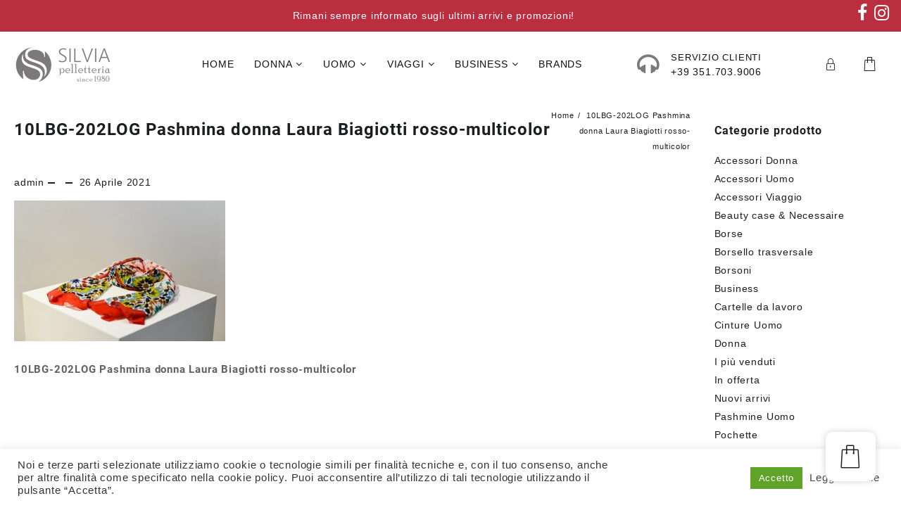

--- FILE ---
content_type: text/html; charset=UTF-8
request_url: https://www.silviapelletteria.it/10lbg-202log-pashmina-donna-laura-biagiotti-rosso-multicolor/
body_size: 179525
content:
<!DOCTYPE html>
<html lang="it-IT">
<head>
	<meta charset="UTF-8">
	<meta name="viewport" content="width=device-width, initial-scale=1">
	<meta name="theme-color" content="#fff" />
	<link rel="profile" href="http://gmpg.org/xfn/11">
		<title>10LBG-202LOG Pashmina donna Laura Biagiotti rosso-multicolor &#8211; Silvia Pelletteria</title>
<meta name='robots' content='max-image-preview:large' />
<!-- Jetpack Site Verification Tags -->
<meta name="google-site-verification" content="uzXW624_hFVEyiWM81UICEcDCe3T0bfG1McA7CE2rxw" />
<script>window._wca = window._wca || [];</script>
<link rel='dns-prefetch' href='//stats.wp.com' />
<link rel="alternate" type="application/rss+xml" title="Silvia Pelletteria &raquo; Feed" href="https://www.silviapelletteria.it/feed/" />
<link rel="alternate" title="oEmbed (JSON)" type="application/json+oembed" href="https://www.silviapelletteria.it/wp-json/oembed/1.0/embed?url=https%3A%2F%2Fwww.silviapelletteria.it%2F10lbg-202log-pashmina-donna-laura-biagiotti-rosso-multicolor%2F" />
<link rel="alternate" title="oEmbed (XML)" type="text/xml+oembed" href="https://www.silviapelletteria.it/wp-json/oembed/1.0/embed?url=https%3A%2F%2Fwww.silviapelletteria.it%2F10lbg-202log-pashmina-donna-laura-biagiotti-rosso-multicolor%2F&#038;format=xml" />
<style id='wp-img-auto-sizes-contain-inline-css' type='text/css'>
img:is([sizes=auto i],[sizes^="auto," i]){contain-intrinsic-size:3000px 1500px}
/*# sourceURL=wp-img-auto-sizes-contain-inline-css */
</style>
<link rel='stylesheet' id='taiowc-style-css' href='https://www.silviapelletteria.it/wp-content/plugins/th-all-in-one-woo-cart/assets/css/style.css?ver=2.1.0' type='text/css' media='all' />
<style id='taiowc-style-inline-css' type='text/css'>
.cart-count-item{display:block;}.cart_fixed_1 .cart-count-item{display:block;}.cart-heading svg{display:block}.cart_fixed_1 .taiowc-content{right:36px; bottom:36px; left:auto} .taiowc-wrap.cart_fixed_2{right:0;left:auto;}.cart_fixed_2 .taiowc-content{
    border-radius: 5px 0px 0px 0px;} .cart_fixed_2 .taiowc-cart-close{left:-20px;}
/*# sourceURL=taiowc-style-inline-css */
</style>
<link rel='stylesheet' id='owl.carousel-style-css' href='https://www.silviapelletteria.it/wp-content/plugins/th-all-in-one-woo-cart/assets/css/owl.carousel.css?ver=2.1.0' type='text/css' media='all' />
<link rel='stylesheet' id='th-icon-css-css' href='https://www.silviapelletteria.it/wp-content/plugins/th-all-in-one-woo-cart/th-icon/style.css?ver=2.1.0' type='text/css' media='all' />
<style id='wp-emoji-styles-inline-css' type='text/css'>

	img.wp-smiley, img.emoji {
		display: inline !important;
		border: none !important;
		box-shadow: none !important;
		height: 1em !important;
		width: 1em !important;
		margin: 0 0.07em !important;
		vertical-align: -0.1em !important;
		background: none !important;
		padding: 0 !important;
	}
/*# sourceURL=wp-emoji-styles-inline-css */
</style>
<style id='wp-block-library-inline-css' type='text/css'>
:root{--wp-block-synced-color:#7a00df;--wp-block-synced-color--rgb:122,0,223;--wp-bound-block-color:var(--wp-block-synced-color);--wp-editor-canvas-background:#ddd;--wp-admin-theme-color:#007cba;--wp-admin-theme-color--rgb:0,124,186;--wp-admin-theme-color-darker-10:#006ba1;--wp-admin-theme-color-darker-10--rgb:0,107,160.5;--wp-admin-theme-color-darker-20:#005a87;--wp-admin-theme-color-darker-20--rgb:0,90,135;--wp-admin-border-width-focus:2px}@media (min-resolution:192dpi){:root{--wp-admin-border-width-focus:1.5px}}.wp-element-button{cursor:pointer}:root .has-very-light-gray-background-color{background-color:#eee}:root .has-very-dark-gray-background-color{background-color:#313131}:root .has-very-light-gray-color{color:#eee}:root .has-very-dark-gray-color{color:#313131}:root .has-vivid-green-cyan-to-vivid-cyan-blue-gradient-background{background:linear-gradient(135deg,#00d084,#0693e3)}:root .has-purple-crush-gradient-background{background:linear-gradient(135deg,#34e2e4,#4721fb 50%,#ab1dfe)}:root .has-hazy-dawn-gradient-background{background:linear-gradient(135deg,#faaca8,#dad0ec)}:root .has-subdued-olive-gradient-background{background:linear-gradient(135deg,#fafae1,#67a671)}:root .has-atomic-cream-gradient-background{background:linear-gradient(135deg,#fdd79a,#004a59)}:root .has-nightshade-gradient-background{background:linear-gradient(135deg,#330968,#31cdcf)}:root .has-midnight-gradient-background{background:linear-gradient(135deg,#020381,#2874fc)}:root{--wp--preset--font-size--normal:16px;--wp--preset--font-size--huge:42px}.has-regular-font-size{font-size:1em}.has-larger-font-size{font-size:2.625em}.has-normal-font-size{font-size:var(--wp--preset--font-size--normal)}.has-huge-font-size{font-size:var(--wp--preset--font-size--huge)}.has-text-align-center{text-align:center}.has-text-align-left{text-align:left}.has-text-align-right{text-align:right}.has-fit-text{white-space:nowrap!important}#end-resizable-editor-section{display:none}.aligncenter{clear:both}.items-justified-left{justify-content:flex-start}.items-justified-center{justify-content:center}.items-justified-right{justify-content:flex-end}.items-justified-space-between{justify-content:space-between}.screen-reader-text{border:0;clip-path:inset(50%);height:1px;margin:-1px;overflow:hidden;padding:0;position:absolute;width:1px;word-wrap:normal!important}.screen-reader-text:focus{background-color:#ddd;clip-path:none;color:#444;display:block;font-size:1em;height:auto;left:5px;line-height:normal;padding:15px 23px 14px;text-decoration:none;top:5px;width:auto;z-index:100000}html :where(.has-border-color){border-style:solid}html :where([style*=border-top-color]){border-top-style:solid}html :where([style*=border-right-color]){border-right-style:solid}html :where([style*=border-bottom-color]){border-bottom-style:solid}html :where([style*=border-left-color]){border-left-style:solid}html :where([style*=border-width]){border-style:solid}html :where([style*=border-top-width]){border-top-style:solid}html :where([style*=border-right-width]){border-right-style:solid}html :where([style*=border-bottom-width]){border-bottom-style:solid}html :where([style*=border-left-width]){border-left-style:solid}html :where(img[class*=wp-image-]){height:auto;max-width:100%}:where(figure){margin:0 0 1em}html :where(.is-position-sticky){--wp-admin--admin-bar--position-offset:var(--wp-admin--admin-bar--height,0px)}@media screen and (max-width:600px){html :where(.is-position-sticky){--wp-admin--admin-bar--position-offset:0px}}

/*# sourceURL=wp-block-library-inline-css */
</style><link rel='stylesheet' id='wc-blocks-style-css' href='https://www.silviapelletteria.it/wp-content/plugins/woocommerce/assets/client/blocks/wc-blocks.css?ver=wc-10.0.5' type='text/css' media='all' />
<style id='global-styles-inline-css' type='text/css'>
:root{--wp--preset--aspect-ratio--square: 1;--wp--preset--aspect-ratio--4-3: 4/3;--wp--preset--aspect-ratio--3-4: 3/4;--wp--preset--aspect-ratio--3-2: 3/2;--wp--preset--aspect-ratio--2-3: 2/3;--wp--preset--aspect-ratio--16-9: 16/9;--wp--preset--aspect-ratio--9-16: 9/16;--wp--preset--color--black: #000000;--wp--preset--color--cyan-bluish-gray: #abb8c3;--wp--preset--color--white: #ffffff;--wp--preset--color--pale-pink: #f78da7;--wp--preset--color--vivid-red: #cf2e2e;--wp--preset--color--luminous-vivid-orange: #ff6900;--wp--preset--color--luminous-vivid-amber: #fcb900;--wp--preset--color--light-green-cyan: #7bdcb5;--wp--preset--color--vivid-green-cyan: #00d084;--wp--preset--color--pale-cyan-blue: #8ed1fc;--wp--preset--color--vivid-cyan-blue: #0693e3;--wp--preset--color--vivid-purple: #9b51e0;--wp--preset--color--background: #FFFFFF;--wp--preset--color--heading: #111111;--wp--preset--color--bodytext: #1c1d1e;--wp--preset--color--accent: #ffd200;--wp--preset--gradient--vivid-cyan-blue-to-vivid-purple: linear-gradient(135deg,rgb(6,147,227) 0%,rgb(155,81,224) 100%);--wp--preset--gradient--light-green-cyan-to-vivid-green-cyan: linear-gradient(135deg,rgb(122,220,180) 0%,rgb(0,208,130) 100%);--wp--preset--gradient--luminous-vivid-amber-to-luminous-vivid-orange: linear-gradient(135deg,rgb(252,185,0) 0%,rgb(255,105,0) 100%);--wp--preset--gradient--luminous-vivid-orange-to-vivid-red: linear-gradient(135deg,rgb(255,105,0) 0%,rgb(207,46,46) 100%);--wp--preset--gradient--very-light-gray-to-cyan-bluish-gray: linear-gradient(135deg,rgb(238,238,238) 0%,rgb(169,184,195) 100%);--wp--preset--gradient--cool-to-warm-spectrum: linear-gradient(135deg,rgb(74,234,220) 0%,rgb(151,120,209) 20%,rgb(207,42,186) 40%,rgb(238,44,130) 60%,rgb(251,105,98) 80%,rgb(254,248,76) 100%);--wp--preset--gradient--blush-light-purple: linear-gradient(135deg,rgb(255,206,236) 0%,rgb(152,150,240) 100%);--wp--preset--gradient--blush-bordeaux: linear-gradient(135deg,rgb(254,205,165) 0%,rgb(254,45,45) 50%,rgb(107,0,62) 100%);--wp--preset--gradient--luminous-dusk: linear-gradient(135deg,rgb(255,203,112) 0%,rgb(199,81,192) 50%,rgb(65,88,208) 100%);--wp--preset--gradient--pale-ocean: linear-gradient(135deg,rgb(255,245,203) 0%,rgb(182,227,212) 50%,rgb(51,167,181) 100%);--wp--preset--gradient--electric-grass: linear-gradient(135deg,rgb(202,248,128) 0%,rgb(113,206,126) 100%);--wp--preset--gradient--midnight: linear-gradient(135deg,rgb(2,3,129) 0%,rgb(40,116,252) 100%);--wp--preset--gradient--vertical-secondary-to-tertiary: linear-gradient(to bottom,var(--wp--preset--color--secondary) 0%,var(--wp--preset--color--tertiary) 100%);--wp--preset--gradient--vertical-secondary-to-background: linear-gradient(to bottom,var(--wp--preset--color--secondary) 0%,var(--wp--preset--color--background) 100%);--wp--preset--gradient--vertical-tertiary-to-background: linear-gradient(to bottom,var(--wp--preset--color--tertiary) 0%,var(--wp--preset--color--background) 100%);--wp--preset--gradient--diagonal-primary-to-heading: linear-gradient(to bottom right,var(--wp--preset--color--primary) 0%,var(--wp--preset--color--heading) 100%);--wp--preset--gradient--diagonal-secondary-to-background: linear-gradient(to bottom right,var(--wp--preset--color--secondary) 50%,var(--wp--preset--color--background) 50%);--wp--preset--gradient--diagonal-background-to-secondary: linear-gradient(to bottom right,var(--wp--preset--color--background) 50%,var(--wp--preset--color--secondary) 50%);--wp--preset--gradient--diagonal-tertiary-to-background: linear-gradient(to bottom right,var(--wp--preset--color--tertiary) 50%,var(--wp--preset--color--background) 50%);--wp--preset--gradient--diagonal-background-to-tertiary: linear-gradient(to bottom right,var(--wp--preset--color--background) 50%,var(--wp--preset--color--tertiary) 50%);--wp--preset--font-size--small: 15px;--wp--preset--font-size--medium: 16px;--wp--preset--font-size--large: clamp(28px,4.2vw,32px);--wp--preset--font-size--x-large: 42px;--wp--preset--font-size--tiny: 13px;--wp--preset--font-size--extra-small: 14px;--wp--preset--font-size--upper-heading: 18px;--wp--preset--font-size--normal: clamp(18px,1.6vw,20px);--wp--preset--font-size--content-heading: clamp(22px,4.2vw,24px);--wp--preset--font-size--extra-large: clamp(32px,6vw,36px);--wp--preset--font-size--huge: clamp(36px,5.2vw,80px);--wp--preset--font-family--roboto: Roboto, serif;--wp--preset--spacing--20: 0.44rem;--wp--preset--spacing--30: 0.67rem;--wp--preset--spacing--40: 1rem;--wp--preset--spacing--50: 1.5rem;--wp--preset--spacing--60: 2.25rem;--wp--preset--spacing--70: 3.38rem;--wp--preset--spacing--80: 5.06rem;--wp--preset--shadow--natural: 6px 6px 9px rgba(0, 0, 0, 0.2);--wp--preset--shadow--deep: 12px 12px 50px rgba(0, 0, 0, 0.4);--wp--preset--shadow--sharp: 6px 6px 0px rgba(0, 0, 0, 0.2);--wp--preset--shadow--outlined: 6px 6px 0px -3px rgb(255, 255, 255), 6px 6px rgb(0, 0, 0);--wp--preset--shadow--crisp: 6px 6px 0px rgb(0, 0, 0);--wp--custom--spacing--baseline: 16px;--wp--custom--spacing--gap--horizontal: clamp( calc( 1.5 * var( --wp--custom--spacing--baseline ) ), 2.222vw, calc( 2 * var( --wp--custom--spacing--baseline ) ) );--wp--custom--spacing--gap--vertical: clamp( calc( 1.5 * var( --wp--custom--spacing--baseline ) ), 3.333vw, calc( 3 * var( --wp--custom--spacing--baseline ) ) );--wp--custom--spacing--gutter: clamp( calc( 1.5 * var( --wp--custom--spacing--baseline ) ), 3.333vw, calc( 3 * var( --wp--custom--spacing--baseline ) ) );--wp--custom--spacing--outer: var( --wp--custom--spacing--gutter );--wp--custom--spacing--small: min(24px, 6.4vw);}:root { --wp--style--global--content-size: 800px;--wp--style--global--wide-size: 1300px; }:where(body) { margin: 0; }.wp-site-blocks > .alignleft { float: left; margin-right: 2em; }.wp-site-blocks > .alignright { float: right; margin-left: 2em; }.wp-site-blocks > .aligncenter { justify-content: center; margin-left: auto; margin-right: auto; }:where(.wp-site-blocks) > * { margin-block-start: 24px; margin-block-end: 0; }:where(.wp-site-blocks) > :first-child { margin-block-start: 0; }:where(.wp-site-blocks) > :last-child { margin-block-end: 0; }:root { --wp--style--block-gap: 24px; }:root :where(.is-layout-flow) > :first-child{margin-block-start: 0;}:root :where(.is-layout-flow) > :last-child{margin-block-end: 0;}:root :where(.is-layout-flow) > *{margin-block-start: 24px;margin-block-end: 0;}:root :where(.is-layout-constrained) > :first-child{margin-block-start: 0;}:root :where(.is-layout-constrained) > :last-child{margin-block-end: 0;}:root :where(.is-layout-constrained) > *{margin-block-start: 24px;margin-block-end: 0;}:root :where(.is-layout-flex){gap: 24px;}:root :where(.is-layout-grid){gap: 24px;}.is-layout-flow > .alignleft{float: left;margin-inline-start: 0;margin-inline-end: 2em;}.is-layout-flow > .alignright{float: right;margin-inline-start: 2em;margin-inline-end: 0;}.is-layout-flow > .aligncenter{margin-left: auto !important;margin-right: auto !important;}.is-layout-constrained > .alignleft{float: left;margin-inline-start: 0;margin-inline-end: 2em;}.is-layout-constrained > .alignright{float: right;margin-inline-start: 2em;margin-inline-end: 0;}.is-layout-constrained > .aligncenter{margin-left: auto !important;margin-right: auto !important;}.is-layout-constrained > :where(:not(.alignleft):not(.alignright):not(.alignfull)){max-width: var(--wp--style--global--content-size);margin-left: auto !important;margin-right: auto !important;}.is-layout-constrained > .alignwide{max-width: var(--wp--style--global--wide-size);}body .is-layout-flex{display: flex;}.is-layout-flex{flex-wrap: wrap;align-items: center;}.is-layout-flex > :is(*, div){margin: 0;}body .is-layout-grid{display: grid;}.is-layout-grid > :is(*, div){margin: 0;}body{background-color: var(--wp--preset--color--background);color: var(--wp--preset--color--bodytext);font-family: var(--wp--preset--font-family--roboto);font-size: var(--wp--preset--font-size--medium);line-height: normal;padding-top: 0px;padding-right: 0px;padding-bottom: 0px;padding-left: 0px;}a:where(:not(.wp-element-button)){color: var(--wp--preset--color--heading);text-decoration: underline;}:root :where(a:where(:not(.wp-element-button)):hover){color: var(--wp--preset--color--accent);text-decoration: none;}:root :where(a:where(:not(.wp-element-button)):focus){text-decoration: none;}:root :where(a:where(:not(.wp-element-button)):active){text-decoration: none;}h1{font-family: var(--wp--preset--font-family--roboto);font-size: var(--wp--preset--font-size--large);line-height: normal;}h2{font-family: var(--wp--preset--font-family--roboto);font-size: var(--wp--preset--font-size--upper-heading);line-height: normal;}h3{font-family: var(--wp--preset--font-family--roboto);font-size: var(--wp--preset--font-size--content-heading);line-height: normal;}h4{font-family: var(--wp--preset--font-family--roboto);font-size: var(--wp--preset--font-size--normal);line-height: normal;}h5{font-family: var(--wp--preset--font-family--roboto);font-size: var(--wp--preset--font-size--medium);line-height: normal;}h6{font-family: var(--wp--preset--font-family--roboto);font-size: var(--wp--preset--font-size--extra-small);line-height: normal;}:root :where(.wp-element-button, .wp-block-button__link){background-color: #32373c;border-width: 0;color: #fff;font-family: inherit;font-size: inherit;font-style: inherit;font-weight: inherit;letter-spacing: inherit;line-height: inherit;padding-top: calc(0.667em + 2px);padding-right: calc(1.333em + 2px);padding-bottom: calc(0.667em + 2px);padding-left: calc(1.333em + 2px);text-decoration: none;text-transform: inherit;}.has-black-color{color: var(--wp--preset--color--black) !important;}.has-cyan-bluish-gray-color{color: var(--wp--preset--color--cyan-bluish-gray) !important;}.has-white-color{color: var(--wp--preset--color--white) !important;}.has-pale-pink-color{color: var(--wp--preset--color--pale-pink) !important;}.has-vivid-red-color{color: var(--wp--preset--color--vivid-red) !important;}.has-luminous-vivid-orange-color{color: var(--wp--preset--color--luminous-vivid-orange) !important;}.has-luminous-vivid-amber-color{color: var(--wp--preset--color--luminous-vivid-amber) !important;}.has-light-green-cyan-color{color: var(--wp--preset--color--light-green-cyan) !important;}.has-vivid-green-cyan-color{color: var(--wp--preset--color--vivid-green-cyan) !important;}.has-pale-cyan-blue-color{color: var(--wp--preset--color--pale-cyan-blue) !important;}.has-vivid-cyan-blue-color{color: var(--wp--preset--color--vivid-cyan-blue) !important;}.has-vivid-purple-color{color: var(--wp--preset--color--vivid-purple) !important;}.has-background-color{color: var(--wp--preset--color--background) !important;}.has-heading-color{color: var(--wp--preset--color--heading) !important;}.has-bodytext-color{color: var(--wp--preset--color--bodytext) !important;}.has-accent-color{color: var(--wp--preset--color--accent) !important;}.has-black-background-color{background-color: var(--wp--preset--color--black) !important;}.has-cyan-bluish-gray-background-color{background-color: var(--wp--preset--color--cyan-bluish-gray) !important;}.has-white-background-color{background-color: var(--wp--preset--color--white) !important;}.has-pale-pink-background-color{background-color: var(--wp--preset--color--pale-pink) !important;}.has-vivid-red-background-color{background-color: var(--wp--preset--color--vivid-red) !important;}.has-luminous-vivid-orange-background-color{background-color: var(--wp--preset--color--luminous-vivid-orange) !important;}.has-luminous-vivid-amber-background-color{background-color: var(--wp--preset--color--luminous-vivid-amber) !important;}.has-light-green-cyan-background-color{background-color: var(--wp--preset--color--light-green-cyan) !important;}.has-vivid-green-cyan-background-color{background-color: var(--wp--preset--color--vivid-green-cyan) !important;}.has-pale-cyan-blue-background-color{background-color: var(--wp--preset--color--pale-cyan-blue) !important;}.has-vivid-cyan-blue-background-color{background-color: var(--wp--preset--color--vivid-cyan-blue) !important;}.has-vivid-purple-background-color{background-color: var(--wp--preset--color--vivid-purple) !important;}.has-background-background-color{background-color: var(--wp--preset--color--background) !important;}.has-heading-background-color{background-color: var(--wp--preset--color--heading) !important;}.has-bodytext-background-color{background-color: var(--wp--preset--color--bodytext) !important;}.has-accent-background-color{background-color: var(--wp--preset--color--accent) !important;}.has-black-border-color{border-color: var(--wp--preset--color--black) !important;}.has-cyan-bluish-gray-border-color{border-color: var(--wp--preset--color--cyan-bluish-gray) !important;}.has-white-border-color{border-color: var(--wp--preset--color--white) !important;}.has-pale-pink-border-color{border-color: var(--wp--preset--color--pale-pink) !important;}.has-vivid-red-border-color{border-color: var(--wp--preset--color--vivid-red) !important;}.has-luminous-vivid-orange-border-color{border-color: var(--wp--preset--color--luminous-vivid-orange) !important;}.has-luminous-vivid-amber-border-color{border-color: var(--wp--preset--color--luminous-vivid-amber) !important;}.has-light-green-cyan-border-color{border-color: var(--wp--preset--color--light-green-cyan) !important;}.has-vivid-green-cyan-border-color{border-color: var(--wp--preset--color--vivid-green-cyan) !important;}.has-pale-cyan-blue-border-color{border-color: var(--wp--preset--color--pale-cyan-blue) !important;}.has-vivid-cyan-blue-border-color{border-color: var(--wp--preset--color--vivid-cyan-blue) !important;}.has-vivid-purple-border-color{border-color: var(--wp--preset--color--vivid-purple) !important;}.has-background-border-color{border-color: var(--wp--preset--color--background) !important;}.has-heading-border-color{border-color: var(--wp--preset--color--heading) !important;}.has-bodytext-border-color{border-color: var(--wp--preset--color--bodytext) !important;}.has-accent-border-color{border-color: var(--wp--preset--color--accent) !important;}.has-vivid-cyan-blue-to-vivid-purple-gradient-background{background: var(--wp--preset--gradient--vivid-cyan-blue-to-vivid-purple) !important;}.has-light-green-cyan-to-vivid-green-cyan-gradient-background{background: var(--wp--preset--gradient--light-green-cyan-to-vivid-green-cyan) !important;}.has-luminous-vivid-amber-to-luminous-vivid-orange-gradient-background{background: var(--wp--preset--gradient--luminous-vivid-amber-to-luminous-vivid-orange) !important;}.has-luminous-vivid-orange-to-vivid-red-gradient-background{background: var(--wp--preset--gradient--luminous-vivid-orange-to-vivid-red) !important;}.has-very-light-gray-to-cyan-bluish-gray-gradient-background{background: var(--wp--preset--gradient--very-light-gray-to-cyan-bluish-gray) !important;}.has-cool-to-warm-spectrum-gradient-background{background: var(--wp--preset--gradient--cool-to-warm-spectrum) !important;}.has-blush-light-purple-gradient-background{background: var(--wp--preset--gradient--blush-light-purple) !important;}.has-blush-bordeaux-gradient-background{background: var(--wp--preset--gradient--blush-bordeaux) !important;}.has-luminous-dusk-gradient-background{background: var(--wp--preset--gradient--luminous-dusk) !important;}.has-pale-ocean-gradient-background{background: var(--wp--preset--gradient--pale-ocean) !important;}.has-electric-grass-gradient-background{background: var(--wp--preset--gradient--electric-grass) !important;}.has-midnight-gradient-background{background: var(--wp--preset--gradient--midnight) !important;}.has-vertical-secondary-to-tertiary-gradient-background{background: var(--wp--preset--gradient--vertical-secondary-to-tertiary) !important;}.has-vertical-secondary-to-background-gradient-background{background: var(--wp--preset--gradient--vertical-secondary-to-background) !important;}.has-vertical-tertiary-to-background-gradient-background{background: var(--wp--preset--gradient--vertical-tertiary-to-background) !important;}.has-diagonal-primary-to-heading-gradient-background{background: var(--wp--preset--gradient--diagonal-primary-to-heading) !important;}.has-diagonal-secondary-to-background-gradient-background{background: var(--wp--preset--gradient--diagonal-secondary-to-background) !important;}.has-diagonal-background-to-secondary-gradient-background{background: var(--wp--preset--gradient--diagonal-background-to-secondary) !important;}.has-diagonal-tertiary-to-background-gradient-background{background: var(--wp--preset--gradient--diagonal-tertiary-to-background) !important;}.has-diagonal-background-to-tertiary-gradient-background{background: var(--wp--preset--gradient--diagonal-background-to-tertiary) !important;}.has-small-font-size{font-size: var(--wp--preset--font-size--small) !important;}.has-medium-font-size{font-size: var(--wp--preset--font-size--medium) !important;}.has-large-font-size{font-size: var(--wp--preset--font-size--large) !important;}.has-x-large-font-size{font-size: var(--wp--preset--font-size--x-large) !important;}.has-tiny-font-size{font-size: var(--wp--preset--font-size--tiny) !important;}.has-extra-small-font-size{font-size: var(--wp--preset--font-size--extra-small) !important;}.has-upper-heading-font-size{font-size: var(--wp--preset--font-size--upper-heading) !important;}.has-normal-font-size{font-size: var(--wp--preset--font-size--normal) !important;}.has-content-heading-font-size{font-size: var(--wp--preset--font-size--content-heading) !important;}.has-extra-large-font-size{font-size: var(--wp--preset--font-size--extra-large) !important;}.has-huge-font-size{font-size: var(--wp--preset--font-size--huge) !important;}.has-roboto-font-family{font-family: var(--wp--preset--font-family--roboto) !important;}
/*# sourceURL=global-styles-inline-css */
</style>

<link rel='stylesheet' id='cookie-law-info-css' href='https://www.silviapelletteria.it/wp-content/plugins/cookie-law-info/legacy/public/css/cookie-law-info-public.css?ver=3.3.2' type='text/css' media='all' />
<link rel='stylesheet' id='cookie-law-info-gdpr-css' href='https://www.silviapelletteria.it/wp-content/plugins/cookie-law-info/legacy/public/css/cookie-law-info-gdpr.css?ver=3.3.2' type='text/css' media='all' />
<link rel='stylesheet' id='woocommerce-layout-css' href='https://www.silviapelletteria.it/wp-content/plugins/woocommerce/assets/css/woocommerce-layout.css?ver=10.0.5' type='text/css' media='all' />
<style id='woocommerce-layout-inline-css' type='text/css'>

	.infinite-scroll .woocommerce-pagination {
		display: none;
	}
/*# sourceURL=woocommerce-layout-inline-css */
</style>
<link rel='stylesheet' id='woocommerce-smallscreen-css' href='https://www.silviapelletteria.it/wp-content/plugins/woocommerce/assets/css/woocommerce-smallscreen.css?ver=10.0.5' type='text/css' media='only screen and (max-width: 768px)' />
<link rel='stylesheet' id='woocommerce-general-css' href='https://www.silviapelletteria.it/wp-content/plugins/woocommerce/assets/css/woocommerce.css?ver=10.0.5' type='text/css' media='all' />
<style id='woocommerce-inline-inline-css' type='text/css'>
.woocommerce form .form-row .required { visibility: visible; }
/*# sourceURL=woocommerce-inline-inline-css */
</style>
<link rel='stylesheet' id='brands-styles-css' href='https://www.silviapelletteria.it/wp-content/plugins/woocommerce/assets/css/brands.css?ver=10.0.5' type='text/css' media='all' />
<link rel='preload' as='font' type='font/woff2' crossorigin='anonymous' id='tinvwl-webfont-font-css' href='https://www.silviapelletteria.it/wp-content/plugins/ti-woocommerce-wishlist/assets/fonts/tinvwl-webfont.woff2?ver=xu2uyi'  media='all' />
<link rel='stylesheet' id='tinvwl-webfont-css' href='https://www.silviapelletteria.it/wp-content/plugins/ti-woocommerce-wishlist/assets/css/webfont.min.css?ver=2.10.0' type='text/css' media='all' />
<link rel='stylesheet' id='tinvwl-css' href='https://www.silviapelletteria.it/wp-content/plugins/ti-woocommerce-wishlist/assets/css/public.min.css?ver=2.10.0' type='text/css' media='all' />
<link rel='stylesheet' id='font-awesome-th-css' href='https://www.silviapelletteria.it/wp-content/themes/big-store/third-party/fonts/font-awesome/css/font-awesome.css?ver=2.0.0' type='text/css' media='all' />
<link rel='stylesheet' id='th-icon-css' href='https://www.silviapelletteria.it/wp-content/themes/big-store/third-party/fonts/th-icon/style.css?ver=2.0.0' type='text/css' media='all' />
<link rel='stylesheet' id='animate-css' href='https://www.silviapelletteria.it/wp-content/themes/big-store/css/animate.css?ver=2.0.0' type='text/css' media='all' />
<link rel='stylesheet' id='owl.carousel-css-css' href='https://www.silviapelletteria.it/wp-content/themes/big-store/css/owl.carousel.css?ver=2.0.0' type='text/css' media='all' />
<link rel='stylesheet' id='big-store-pro-menu-css' href='https://www.silviapelletteria.it/wp-content/themes/big-store/css/big-store-menu.css?ver=2.0.0' type='text/css' media='all' />
<link rel='stylesheet' id='big-store-main-style-css' href='https://www.silviapelletteria.it/wp-content/themes/big-store/css/style.css?ver=2.0.0' type='text/css' media='all' />
<link rel='stylesheet' id='big-store-style-css' href='https://www.silviapelletteria.it/wp-content/themes/big-store/style.css?ver=2.0.0' type='text/css' media='all' />
<style id='big-store-style-inline-css' type='text/css'>
@media (min-width: 769px){.thunk-logo img,.sticky-header .logo-content img{
    max-width: 225px;
  }}@media (max-width: 768px){.thunk-logo img,.sticky-header .logo-content img{
    max-width: 225px;
  }}@media (max-width: 550px){.thunk-logo img,.sticky-header .logo-content img{
    max-width: 225px;
  }}.top-header,body.big-store-dark .top-header{border-bottom-color:#fff}.top-footer,body.big-store-dark .top-footer{border-bottom-color:#fff}.below-footer,body.big-store-dark .below-footer{border-top-color:}a:hover, .big-store-menu li a:hover, .big-store-menu .current-menu-item a,.top-header .top-header-bar .big-store-menu li a:hover, .top-header .top-header-bar  .big-store-menu .current-menu-item a,.summary .yith-wcwl-add-to-wishlist.show .add_to_wishlist::before, .summary .yith-wcwl-add-to-wishlist .yith-wcwl-wishlistaddedbrowse.show a::before, .summary .yith-wcwl-add-to-wishlist .yith-wcwl-wishlistexistsbrowse.show a::before,.woocommerce .entry-summary a.compare.button.added:before,.header-icon a:hover,.thunk-related-links .nav-links a:hover,.woocommerce .thunk-list-view ul.products li.product.thunk-woo-product-list .price,.woocommerce .woocommerce-error .button, .woocommerce .woocommerce-info .button, .woocommerce .woocommerce-message .button,article.thunk-post-article .thunk-readmore.button,.thunk-wishlist a:hover, .thunk-compare a:hover,.woocommerce .thunk-product-hover a.th-button,.woocommerce ul.cart_list li .woocommerce-Price-amount, .woocommerce ul.product_list_widget li .woocommerce-Price-amount,.big-store-load-more button,.page-contact .leadform-show-form label,.thunk-contact-col .fa,.summary .yith-wcwl-wishlistaddedbrowse a, .summary .yith-wcwl-wishlistexistsbrowse a,.thunk-title .title:before,.thunk-hglt-icon,.woocommerce .thunk-product-content .star-rating,.thunk-product-cat-list.slider a:hover, .thunk-product-cat-list li a:hover,.site-title span a:hover,.cart-icon a span:hover,.thunk-product-list-section .thunk-list .thunk-product-content .woocommerce-LoopProduct-title:hover, .thunk-product-tab-list-section .thunk-list .thunk-product-content .woocommerce-LoopProduct-title:hover,.thunk-woo-product-list .woocommerce-loop-product__title a:hover,.mobile-nav-tab-category ul[data-menu-style='accordion'] li a:hover, .big-store-menu > li > a:hover, .top-header-bar .big-store-menu > li > a:hover, .bottom-header-bar .big-store-menu > li > a:hover, .big-store-menu li ul.sub-menu li a:hover,.header-support-content i,.slider-cat-title a:before,[type='submit'],.header-support-content a:hover,.mhdrthree .site-title span a:hover,.mobile-nav-bar .big-store-menu > li > a:hover,.woocommerce .widget_rating_filter ul li .star-rating,.woocommerce .star-rating::before,.woocommerce .widget_rating_filter ul li a,.search-close-btn,.woocommerce .thunk-single-product-summary-wrap .woocommerce-product-rating .star-rating,.woocommerce #alm-quick-view-modal .woocommerce-product-rating .star-rating,.summary .woosw-added:before,.thunk-product .woosw-btn.woosw-added, .woocommerce .entry-summary a.th-product-compare-btn.btn_type:before,.woocommerce .entry-summary a.th-product-compare-btn.th-added-compare:before, .woocommerce .entry-summary a.th-product-compare-btn.th-added-compare{color:#7b7979;}  .woocommerce a.remove:hover,.thunk-vertical-cat-tab .thunk-heading-wrap:before,.slide-layout-1 .slider-content-caption a.slide-btn{background:#7b7979!important;} .widget_big_store_tabbed_product_widget .thunk-woo-product-list:hover .thunk-product,.woocommerce .entry-summary a.th-product-compare-btn.th-added-compare{border-color:#7b7979;}.single_add_to_cart_button.button.alt, .woocommerce #respond input#submit.alt, .woocommerce a.button.alt, .woocommerce button.button.alt, .woocommerce input.button.alt, .woocommerce #respond input#submit, .woocommerce button.button, .woocommerce input.button,.cat-list a:after,.tagcloud a:hover, .thunk-tags-wrapper a:hover,.ribbon-btn,.btn-main-header,.page-contact .leadform-show-form input[type='submit'],.woocommerce .widget_price_filter .big-store-widget-content .ui-slider .ui-slider-range,
.woocommerce .widget_price_filter .big-store-widget-content .ui-slider .ui-slider-handle,.entry-content form.post-password-form input[type='submit'],#bigstore-mobile-bar a,#bigstore-mobile-bar,.post-slide-widget .owl-carousel .owl-nav button:hover,.woocommerce div.product form.cart .button,#search-button,#search-button:hover, .woocommerce ul.products li.product .button:hover,.slider-content-caption a.slide-btn,.page-template-frontpage .owl-carousel button.owl-dot, .woocommerce #alm-quick-view-modal .alm-qv-image-slider .flex-control-paging li a,.button.return.wc-backward,.button.return.wc-backward:hover,.woocommerce .thunk-product-hover a.th-button:hover,
.woocommerce .thunk-product-hover .thunk-wishlist a.add_to_wishlist:hover,
.thunk-wishlist .yith-wcwl-wishlistaddedbrowse:hover,
.thunk-wishlist .yith-wcwl-wishlistexistsbrowse:hover,
.thunk-quickview a:hover, .thunk-compare .compare-button a.compare.button:hover,
.thunk-woo-product-list .thunk-quickview a:hover,.woocommerce .thunk-product-hover a.th-button:hover,#alm-quick-view-modal .alm-qv-image-slider .flex-control-paging li a.flex-active,.menu-close-btn:hover:before, .menu-close-btn:hover:after,.cart-close-btn:hover:after,.cart-close-btn:hover:before,.cart-contents .count-item,[type='submit']:hover,.comment-list .reply a,.nav-links .page-numbers.current, .nav-links .page-numbers:hover,.woocommerce .thunk-product-image-tab-section .thunk-product-hover a.th-button:hover,.woocommerce .thunk-product-slide-section .thunk-product-hover a.th-button:hover,.woocommerce .thunk-compare .compare-button a.compare.button:hover,.thunk-product .woosw-btn:hover,.thunk-product .wooscp-btn:hover,.woosw-copy-btn input{background:#7b7979}
  .open-cart p.buttons a:hover,
  .woocommerce #respond input#submit.alt:hover, .woocommerce a.button.alt:hover, .woocommerce button.button.alt:hover, .woocommerce input.button.alt:hover, .woocommerce #respond input#submit:hover, .woocommerce button.button:hover, .woocommerce input.button:hover,.thunk-slide .owl-nav button.owl-prev:hover, .thunk-slide .owl-nav button.owl-next:hover, .big-store-slide-post .owl-nav button.owl-prev:hover, .big-store-slide-post .owl-nav button.owl-next:hover,.thunk-list-grid-switcher a.selected, .thunk-list-grid-switcher a:hover,.woocommerce .woocommerce-error .button:hover, .woocommerce .woocommerce-info .button:hover, .woocommerce .woocommerce-message .button:hover,#searchform [type='submit']:hover,article.thunk-post-article .thunk-readmore.button:hover,.big-store-load-more button:hover,.woocommerce nav.woocommerce-pagination ul li a:focus, .woocommerce nav.woocommerce-pagination ul li a:hover, .woocommerce nav.woocommerce-pagination ul li span.current,.thunk-top2-slide.owl-carousel .owl-nav button:hover,.product-slide-widget .owl-carousel .owl-nav button:hover, .thunk-slide.thunk-brand .owl-nav button:hover,.thunk-heading-wrap:before,.woocommerce ul.products li.product .thunk-product-hover a.th-button:hover{background-color:#7b7979;} 
  .thunk-product-hover .th-button.th-button, .woocommerce ul.products .thunk-product-hover .th-button, .woocommerce .thunk-product-hover a.th-butto, .woocommerce ul.products li.product .product_type_variable, .woocommerce ul.products li.product a.button.product_type_grouped,.open-cart p.buttons a:hover,.thunk-slide .owl-nav button.owl-prev:hover, .thunk-slide .owl-nav button.owl-next:hover, .big-store-slide-post .owl-nav button.owl-prev:hover, .big-store-slide-post .owl-nav button.owl-next:hover,body .woocommerce-tabs .tabs li a::before,.thunk-list-grid-switcher a.selected, .thunk-list-grid-switcher a:hover,.woocommerce .woocommerce-error .button, .woocommerce .woocommerce-info .button, .woocommerce .woocommerce-message .button,#searchform [type='submit']:hover,article.thunk-post-article .thunk-readmore.button,.woocommerce .thunk-product-hover a.th-button,.big-store-load-more button,.thunk-top2-slide.owl-carousel .owl-nav button:hover,.product-slide-widget .owl-carousel .owl-nav button:hover, .thunk-slide.thunk-brand .owl-nav button:hover,.page-contact .leadform-show-form input[type='submit'],.woocommerce .thunk-product-hover a.product_type_simple,.post-slide-widget .owl-carousel .owl-nav button:hover{border-color:#7b7979} .loader {
    border-right: 4px solid #7b7979;
    border-bottom: 4px solid #7b7979;
    border-left: 4px solid #7b7979;}
    .woocommerce .thunk-product-image-cat-slide .thunk-woo-product-list:hover .thunk-product,.woocommerce .thunk-product-image-cat-slide .thunk-woo-product-list:hover .thunk-product,[type='submit']{border-color:#7b7979} .big-store-off-canvas-sidebar-wrapper .menu-close-btn:hover,.main-header .cart-close-btn:hover{color:#7b7979;}body,.woocommerce-error, .woocommerce-info, .woocommerce-message {color: }.site-title span a,.sprt-tel b,.widget.woocommerce .widget-title, .open-widget-content .widget-title, .widget-title,.thunk-title .title,.thunk-hglt-box h6,h2.thunk-post-title a, h1.thunk-post-title ,#reply-title,h4.author-header,.page-head h1,.woocommerce div.product .product_title, section.related.products h2, section.upsells.products h2, .woocommerce #reviews #comments h2,.woocommerce table.shop_table thead th, .cart-subtotal, .order-total,.cross-sells h2, .cart_totals h2,.woocommerce-billing-fields h3,.page-head h1 a{color: }a,#open-above-menu.big-store-menu > li > a{color:} #open-above-menu.big-store-menu > li > a:hover,#open-above-menu.big-store-menu li a:hover{color:}.big_store_overlayloader{background-color:#f4f5fa}#move-to-top{background:;color:}.thunk-slider-section.slide-layout-3:before{background:#ffffff}.thunk-slider-section.slide-layout-3{background-image:url();
    background-repeat:no-repeat;
    background-position:center center;
    background-size:auto;
    background-attachment:scroll;}section.thunk-ribbon-section{background-image:url(https://www.silviapelletteria.it/wp-content/uploads/2021/04/DSC_3385.jpg);
    background-repeat:no-repeat;
    background-position:center center;
    background-size:cover;
    background-attachment:scroll;}.top-header:before{background:#b92f3f}.top-header{background-image:url();
   }.top-header .top-header-bar{color:#ffffff} .top-header .top-header-bar a{color:#ffffff}.main-header:before,.sticky-header:before, .search-wrapper:before{background:#ffffff}
    .site-description,main-header-col1,.header-support-content,.mhdrthree .site-description p{color:#111111} .mhdrthree .site-title span a,.header-support-content a, .thunk-icon .count-item,.main-header a,.thunk-icon .cart-icon a.cart-contents,.sticky-header .site-title a {color:#111111}.below-header:before{background:#f4f5fa}
      .menu-category-list .toggle-title,.toggle-icon{color:}
      .below-header .cat-icon span{background:}
   .header-icon a ,.header-support-icon a.whishlist, .thunk-icon .cart-icon a.cart-contents i,.cat-icon,.sticky-header .header-icon a , .sticky-header .thunk-icon .cart-icon a.cart-contents,.responsive-main-header .header-support-icon a,.responsive-main-header .thunk-icon .cart-icon a.cart-contents,.responsive-main-header .menu-toggle .menu-btn,.sticky-header-bar .menu-toggle .menu-btn,.header-icon a.account,.header-icon a.prd-search .header-support-icon a.compare i {background:rgba(255,255,255,0);color:#000000;} 
    .header-support-icon a.whishlist i {color:#000000!important;}
    .cat-icon span,.menu-toggle .icon-bar{background:#000000;}.thunk-icon .taiowcp-icon ,.header-support-icon .taiowcp-icon .th-icon, .header-support-icon .taiowc-icon .th-icon, .sticky-header-col3 .taiowcp-icon .th-icon, .sticky-header-col3 .taiowc-icon .th-icon, .taiowcp-content .taiowcp-total, .taiowc-content .taiowcp-total,.header-support-icon a.whishlist span, .header-support-icon a.compare span{color:#000000;} .thunk-icon .taiowcp-content .taiowcp-total,.thunk-icon .taiowc-content .taiowc-total,.header-icon a, .sticky-header-col3 .header-icon a, .sticky-header-col3 .header-icon a.prd-search-icon > .tapsp-search-box > .th-icon, .header-icon a.prd-search-icon > .thaps-search-box > .th-icon,.sticky-header-col3 .header-icon a.prd-search-icon > .thaps-search-box > .th-icon,.header-icon a.prd-search-icon > .tapsp-search-box > .th-icon,.responsive-main-header .taiowcp-icon .th-icon, .responsive-main-header .taiowc-icon .th-icon{color:#000000;} .thunk-icon .taiowcp-icon, .thunk-icon .taiowcp-cart-item,.header-icon a, .sticky-header-col3 .header-icon a, .sticky-header-col3 .header-icon a.prd-search-icon > .tapsp-search-box > .th-icon, .sticky-header-col3 .header-icon a.prd-search-icon > .thaps-search-box > .th-icon,.header-icon a.prd-search-icon > .tapsp-search-box > .th-icon,.header-support-icon .taiowc-cart-item,.header-support-icon .taiowcp-cart-item, .header-support-icon .taiowc-cart-item, .sticky-header-col3 .taiowc-cart-item, .sticky-header-col3 .taiowcp-cart-item,.responsive-main-header .taiowcp-cart-item, .responsive-main-header .taiowc-cart-item,.header-icon a.prd-search-icon > .thaps-search-box > .th-icon{background:rgba(255,255,255,0);}.big-store-menu > li > a,.menu-category-list .toggle-title,.toggle-icon{color:#111111} .big-store-menu > li > a:hover,.big-store-menu .current-menu-item a{color:}.big-store-menu li ul.sub-menu li a{color:#000000} .big-store-menu li ul.sub-menu li a:hover{color:#000000}   .big-store-menu ul.sub-menu{background:#ffffff}.tooltip-show-with-title{background-color:}
        .tooltip-show-with-title{color:}
        .tooltip-show-with-title{border:}
        .tooltip-show-with-title .pointer_{fill:}
      .span.th-ttt {color:}
.woocommerce ul.products li.product .woocommerce-loop-category__title, .woocommerce ul.products li.product .woocommerce-loop-product__title, .woocommerce ul.products li.product h3,.thunk-woo-product-list .woocommerce-loop-product__title a,.thunk-woo-product-list .woocommerce-loop-product__title a,.thunk-product-list-section .thunk-list .thunk-product-content .woocommerce-LoopProduct-title, .thunk-product-tab-list-section .thunk-list .thunk-product-content .woocommerce-LoopProduct-title{color:;} 

.woocommerce ul.products li.product.thunk-woo-product-list .price, .woocommerce .thunk-list-view ul.products li.product.thunk-woo-product-list .price,.woocommerce ul.products li.product.thunk-woo-product-list .price del,.woocommerce .thunk-woo-product-list .price,.woocommerce .thunk-woo-product-list .price del{color:;} 

.woocommerce .thunk-product-hover a.add_to_cart_button, .woocommerce .thunk-product-hover .thunk-wishlist a.add_to_wishlist, .thunk-wishlist .yith-wcwl-wishlistaddedbrowse, .thunk-wishlist .yith-wcwl-wishlistexistsbrowse, .thunk-product-hover .thunk-quickview a, .thunk-compare .compare-button a.compare.button,.thunk-quickview a,.woocommerce ul.products li.product .thunk-product-hover a.add_to_cart_button, .woocommerce .thunk-compare .compare-button a.compare.button,.woocommerce .thunk-product-image-tab-section .thunk-product-hover a.add_to_cart_button,.woocommerce .thunk-product-slide-section .thunk-product-hover a.add_to_cart_button,.woocommerce .thunk-product-hover .button.th-button,.thunk-product .woosw-btn,.thunk-product .wooscp-btn{background:#bfbbbb;color:#ffffff;}

 .woocommerce .thunk-woo-product-list span.onsale{background:;color:;} .thunk-list-view .os-product-excerpt{color:;}.thunk-slider-section:before{background:#ffffff;} .thunk-slider-content-bar .slider-cat-title a{color:;} .thunk-slider-content-bar{background:;} .thunk-product-cat-list.slider a{color:;} .slider-cat-title a:before,.thunk-slider-multi-item a:hover{color:;} .slider-content-caption a.slide-btn:hover,.slide-layout-4 .item-button a:hover,.thunk-top2-slide.owl-carousel .owl-nav button:hover{background:;} .slider-content-caption h2 a,.thunk-slider-multi-item a{color:;} .slider-content-caption p{color:;} .slider-content-caption a.slide-btn,.slide-layout-4 .item-button a{background:;color:;} .thunk-top2-slide.owl-carousel .owl-nav button{background:; color:;}.thunk-category-slide-section{background:;} .thunk-category-slide-section .thunk-title .title{color:;} .thunk-category-slide-section .thunk-title .title:before,.thunk-category-slide-section .thunk-cat-title a:hover,.cat-layout-3 .cat-content-3 a:hover,.cat-layout-3 .cat-content-3 .hover-area .cat-title:hover{color:;} .thunk-category-slide-section .thunk-heading-wrap:before, .cat-list a:after{background:;} .thunk-category-slide-section .thunk-cat-title a,.cat-list a span,.cat-layout-3 .cat-content-3 a,.cat-layout-3 .cat-content-3 .hover-area .cat-title,.prd-total-number{color:;}.thunk-product-slide-section{background:;} .thunk-product-slide-section .thunk-title .title{color:;} .thunk-product-slide-section .thunk-title .title:before,.thunk-product-slide-section .star-rating::before,.thunk-product-slide-section .thunk-product-content .star-rating,.thunk-product-slide-section .thunk-woo-product-list .woocommerce-loop-product__title a:hover{color:;} .thunk-product-slide-section .thunk-heading-wrap:before,.thunk-product-slide-section .thunk-product-hover .thunk-wishlist a.add_to_wishlist:hover,.woocommerce .thunk-product-slide-section .thunk-product-hover a.add_to_cart_button:hover,.thunk-product-slide-section .thunk-quickview a:hover,.thunk-product-slide-section .thunk-compare .compare-button a.compare.button:hover,.thunk-product-slide-section .thunk-product .woosw-btn:hover,.thunk-product-slide-section .thunk-product .wooscp-btn:hover{background:;} .woocommerce .thunk-product-slide-section .thunk-woo-product-list .price,.woocommerce .thunk-product-slide-section .thunk-woo-product-list .price del{color:;} .thunk-product-slide-section .thunk-product-hover .thunk-wishlist a.add_to_wishlist,.woocommerce .thunk-product-slide-section .thunk-product-hover a.add_to_cart_button,.thunk-product-slide-section .thunk-quickview a,.thunk-product-slide-section .thunk-compare .compare-button a.compare.button,.thunk-product-slide-section .thunk-product .woosw-btn,.thunk-product-slide-section .thunk-product .wooscp-btn{background:; color:;} .thunk-product-slide-section .thunk-product-hover .thunk-wishlist a.add_to_wishlist:hover,.woocommerce .thunk-product-slide-section .thunk-product-hover a.add_to_cart_button:hover,.thunk-product-slide-section .thunk-quickview a:hover,.thunk-product-slide-section .thunk-compare .compare-button a.compare.button:hover{color:;}
   .woocommerce .thunk-product-slide-section .thunk-woo-product-list span.onsale{background:;} .woocommerce .thunk-product-slide-section .thunk-woo-product-list span.onsale{color:;} .thunk-product-slide-section .thunk-woo-product-list .woocommerce-loop-product__title a{color:;}.thunk-product-tab-section, .thunk-product-tab-section .thunk-loadContainer:before{background:;} .thunk-product-tab-section .thunk-title .title{color:;} .thunk-product-tab-section .thunk-cat-tab .tab-link li a{color:;} .thunk-product-tab-section .thunk-cat-tab .tab-link li a.active, .thunk-product-tab-section .thunk-cat-tab .tab-link li a:hover{color:;} .thunk-product-tab-section .thunk-title .title:before,.thunk-product-tab-section .thunk-product-content .star-rating,.thunk-product-tab-section .star-rating::before,.thunk-product-tab-section .thunk-woo-product-list .woocommerce-loop-product__title a:hover{color:;} .thunk-product-tab-section .thunk-heading-wrap:before,.thunk-product-tab-section .thunk-product-hover .thunk-wishlist a.add_to_wishlist:hover,.thunk-product-tab-section .thunk-quickview a:hover,.woocommerce .thunk-product-tab-section .thunk-product-hover a.add_to_cart_button:hover,.thunk-product-tab-section .thunk-quickview a:hover,.thunk-product-tab-section .thunk-compare .compare-button a.compare.button:hover,.thunk-product-tab-section .thunk-product .woosw-btn:hover,.thunk-product-tab-section .thunk-product .wooscp-btn:hover{background:;} .woocommerce .thunk-woo-product-list .price{color:;}  .thunk-product-tab-section .thunk-woo-product-list .woocommerce-loop-product__title a{color:;} .woocommerce .thunk-product-tab-section .thunk-woo-product-list span.onsale{background:#7b7979;} .woocommerce .thunk-product-tab-section .thunk-woo-product-list span.onsale{color:#ffffff;} .thunk-product-tab-section .thunk-product-hover .thunk-wishlist a.add_to_wishlist,.woocommerce .thunk-product-tab-section .thunk-product-hover a.add_to_cart_button,.thunk-product-tab-section .thunk-quickview a,.thunk-product-tab-section .thunk-compare .compare-button a.compare.button,.thunk-product-tab-section .thunk-product .woosw-btn,.thunk-product-tab-section .thunk-product .wooscp-btn{background:; color:;} .thunk-product-tab-section .thunk-product-hover .thunk-wishlist a.add_to_wishlist:hover,.woocommerce .thunk-product-tab-section .thunk-product-hover a.add_to_cart_button:hover,.thunk-product-tab-section .thunk-compare .compare-button a.compare.button:hover{color:};}.thunk-product-list-section .thunk-title .title{color:;} .thunk-product-list-section .thunk-title .title:before,.thunk-product-list-section .thunk-list .thunk-product-content .star-rating,.thunk-product-list-section .thunk-list .thunk-product-content .woocommerce-LoopProduct-title:hover{color:;} .thunk-product-list-section .thunk-heading-wrap:before{background:;} .thunk-product-list-section .thunk-list .thunk-product-content .woocommerce-LoopProduct-title{color:;} .woocommerce .thunk-product-list-section .thunk-woo-product-list .price,.woocommerce .thunk-product-list-section .thunk-woo-product-list .price del{color:;}.thunk-product-list-section{background:;}.thunk-product-tab-list-section,.thunk-product-tab-list-section .thunk-loadContainer:before{background:;} .thunk-product-tab-list-section .thunk-title .title{color:;} .thunk-product-tab-list-section .thunk-cat-tab .tab-link li a{color:;} .thunk-product-tab-list-section .thunk-cat-tab .tab-link li a.active, .thunk-product-tab-list-section .thunk-cat-tab .tab-link li a:hover{color:;} .thunk-product-tab-list-section .thunk-title .title:before,.thunk-product-tab-list-section .thunk-list .thunk-product-content .woocommerce-LoopProduct-title:hover,.thunk-product-tab-list-section .thunk-list .thunk-product-content .star-rating,.thunk-product-tab-list-section .star-rating::before{color:;} .thunk-product-tab-list-section .thunk-heading-wrap:before{background:;} .thunk-product-tab-list-section .thunk-list .thunk-product-content .woocommerce-LoopProduct-title{color:;}  .woocommerce .thunk-product-tab-list-section .thunk-woo-product-list .price,.woocommerce .thunk-product-tab-list-section thunk-woo-product-list .price del{color:;}.bigstore-site section.thunk-ribbon-section .content-wrap:before{background:rgba(255,255,255,0.34);} .thunk-ribbon-content-col1 h3{color:#ffffff;} .ribbon-btn{color:;background:;} .ribbon-btn:hover{color:;background:;}.thunk-product-highlight-section{background:#ffffff;}.thunk-product-highlight-section .content-wrap{background:#ffffff;} .thunk-product-highlight-section .thunk-hglt-icon{color:;} .thunk-hglt-box h6{color:;} .thunk-hglt-box p{color:;}.thunk-banner-section{background:;}.thunk-brand-section{background:;}.thunk-brand-section .content-wrap{background:#ffffff;}.thunk-product-image-tab-section,.thunk-product-image-tab-section .thunk-loadContainer:before{background:;} .thunk-product-image-tab-section .thunk-title .title:before,.woocommerce .thunk-product-image-tab-section .thunk-product-content .star-rating,.woocommerce .thunk-product-image-tab-section .star-rating::before{color:;} .thunk-product-image-tab-section .thunk-heading-wrap:before,
.thunk-product-image-tab-section .thunk-heading-wrap:before,.thunk-product-image-tab-section .thunk-product-hover .thunk-wishlist a.add_to_wishlist:hover,.woocommerce .thunk-product-image-tab-section .thunk-product-hover a.add_to_cart_button:hover,.thunk-product-image-tab-section .thunk-quickview a:hover,.thunk-product-image-tab-section .thunk-compare .compare-button a.compare.button:hover,.thunk-product-image-tab-section .thunk-product .woosw-btn:hover,.thunk-product-image-tab-section .thunk-product .wooscp-btn:hover{background:;} 
.woocommerce .thunk-product-image-tab-section .thunk-woo-product-list:hover .thunk-product{border-color:;}
.thunk-product-image-tab-section h4.thunk-title{color:;}
.thunk-product-image-tab-section .thunk-cat-tab .tab-link li a{color:;} .thunk-product-image-tab-section .thunk-cat-tab .tab-link li a.active, .thunk-product-image-tab-section .thunk-cat-tab .tab-link li a:hover{color:;} .thunk-product-image-tab-section .thunk-woo-product-list .woocommerce-loop-product__title a{color:;} .woocommerce .thunk-product-image-tab-section .thunk-woo-product-list .price,.woocommerce .thunk-product-image-tab-section .thunk-woo-product-list .price{color:;} .woocommerce .thunk-product-image-tab-section .thunk-product-hover a.add_to_cart_button,.woocommerce .thunk-product-image-tab-section .thunk-product-hover .thunk-wishlist a.add_to_wishlist,.thunk-product-image-tab-section .thunk-quickview a,.thunk-product-image-tab-section .thunk-compare .compare-button a.compare.button,.thunk-product-image-tab-section .thunk-product .woosw-btn,.thunk-product-image-tab-section .thunk-product .wooscp-btn{background:; color:;}
.thunk-product-image-tab-section .thunk-product-hover .thunk-wishlist a.add_to_wishlist:hover,.woocommerce .thunk-product-image-tab-section .thunk-product-hover a.add_to_cart_button:hover,.thunk-product-image-tab-section .thunk-quickview a:hover,.thunk-product-image-tab-section .thunk-compare .compare-button a.compare.button:hover{color:;} .woocommerce .thunk-product-image-tab-section .thunk-woo-product-list span.onsale{background:#dd3333;color:;}.thunk-feature-product-section,.thunk-feature-product-section .thunk-loadContainer:before{background:;}
.thunk-feature-product-section .thunk-title .title{color:;}
.thunk-feature-product-section .thunk-cat-tab .tab-link li a{color:;} .thunk-feature-product-section .thunk-cat-tab .tab-link li a.active, .thunk-feature-product-section .thunk-cat-tab .tab-link li a:hover{color:;}  .thunk-feature-product-section .thunk-title .title:before,.woocommerce .thunk-feature-product-section .thunk-product-content .star-rating,.woocommerce .thunk-feature-product-section .star-rating::before,.thunk-feature-product-section .thunk-woo-product-list .woocommerce-loop-product__title a:hover{color:;}
.thunk-feature-product-section .thunk-woo-product-list .woocommerce-loop-product__title a{color:;} .woocommerce .thunk-feature-product-section .thunk-woo-product-list .price,.woocommerce .thunk-feature-product-section .thunk-woo-product-list .price del{color:;} .woocommerce .thunk-feature-product-section .thunk-product-hover a.add_to_cart_button,.woocommerce .thunk-feature-product-section .thunk-product-hover .thunk-wishlist a.add_to_wishlist,.thunk-feature-product-section .thunk-quickview a,.thunk-feature-product-section .thunk-compare .compare-button a.compare.button,.thunk-feature-product-section .thunk-product .woosw-btn,.thunk-feature-product-section .thunk-product .wooscp-btn{background:; color:;} .thunk-feature-product-section .thunk-heading-wrap:before,.woocommerce .thunk-feature-product-section .thunk-product-hover .thunk-wishlist a.add_to_wishlist:hover,.woocommerce .thunk-feature-product-section .thunk-product-hover a.add_to_cart_button:hover,.thunk-feature-product-section .thunk-quickview a:hover,.thunk-feature-product-section .thunk-compare .compare-button a.compare.button:hover,.thunk-feature-product-section .thunk-product .woosw-btn:hover,.thunk-feature-product-section .thunk-product .wooscp-btn:hover{
    background:;} .thunk-feature-product-section .thunk-heading-wrap:before,.woocommerce .thunk-feature-product-section .thunk-product-hover .thunk-wishlist a.add_to_wishlist:hover,.woocommerce .thunk-feature-product-section .thunk-product-hover a.add_to_cart_button:hover,.thunk-feature-product-section .thunk-quickview a:hover,.thunk-feature-product-section .thunk-compare .compare-button a.compare.button:hover{color:;} .woocommerce .thunk-feature-product-section .thunk-woo-product-list span.onsale{background:;color:;}.thunk-custom-one-section{background:;} .thunk-custom-one-section .thunk-title .title{color:;} .thunk-custom-one-section .thunk-title .title:before,.thunk-custom-one-section .thunk-woo-product-list .woocommerce-loop-product__title a:hover, .thunk-custom-one-section .widget-cs-bar a:hover{color:;} .thunk-custom-one-section .thunk-heading-wrap:before{background:;} .thunk-custom-one-section .widget-title{color:;} .thunk-custom-one-section .widget-cs-bar{color:;}
   .thunk-custom-one-section .widget-cs-bar a{color:;}.thunk-custom-two-section{background:;} .thunk-custom-two-section .thunk-title .title{color:;} .thunk-custom-two-section .thunk-title .title:before,.thunk-custom-two-section .thunk-woo-product-list .woocommerce-loop-product__title a:hover, .thunk-custom-two-section .widget-cs-bar a:hover{color:;} .thunk-custom-two-section .thunk-heading-wrap:before{background:;} .thunk-custom-two-section .widget-title{color:;} .thunk-custom-two-section .widget-cs-bar{color:;}
   .thunk-custom-two-section .widget-cs-bar a{color:;}.thunk-custom-three-section{background:;} .thunk-custom-three-section .thunk-title .title{color:;} .thunk-custom-three-section .thunk-title .title:before,.thunk-custom-two-section .thunk-woo-product-list .woocommerce-loop-product__title a:hover, .thunk-custom-three-section .widget-cs-bar a:hover{color:;} .thunk-custom-three-section .thunk-heading-wrap:before{background:;} .thunk-custom-three-section .widget-title{color:;} .thunk-custom-three-section .widget-cs-bar{color:;}
   .thunk-custom-three-section .widget-cs-bar a{color:;}.big-store-off-canvas-sidebar-wrapper.from-left .big-store-off-canvas-sidebar,.big-store-off-canvas-sidebar-wrapper.from-right .big-store-off-canvas-sidebar{background:#ffffff;} .big-store-off-canvas-sidebar-wrapper .widget.woocommerce .widget-title{color:;} .big-store-off-canvas-sidebar-wrapper .big-store-widget-content li a{color:;} .big-store-off-canvas-sidebar-wrapper .big-store-widget-content li a:hover{color:;} .big-store-off-canvas-sidebar-wrapper .big-store-widget-content{color:;} @media screen and (max-width: 1024px){
	.mobile-nav-bar.sider.left,.mobile-nav-bar.sider.right{background:#ffffff;}
    .mobile-nav-bar.sider .big-store-menu li  a,#open-above-menu.big-store-menu > li a,.mobile-nav-tab-category ul[data-menu-style='accordion'] li a,.mobile-nav-widget a{color:;} .mobile-nav-bar.sider .big-store-menu  li  a:hover,#open-above-menu.big-store-menu > li a:hover,.mobile-nav-tab-category ul[data-menu-style='accordion'] li a:hover,.mobile-nav-widget a:hover{color:;} .mobile-nav-widget .title{color:;} .mobile-nav-widget{color:;}
}.top-footer:before{background:;} .top-footer .top-footer-bar{color:;} footer .top-footer .top-footer-bar a{color:;} footer .top-footer .top-footer-bar a:hover{color:;}.widget-footer:before{background:#7b7979;} .widget-footer h2.widget-title,.widget-footer .widget.woocommerce .widget-title{color:#ffffff;} .widget-footer .widget{color:#ffffff;} .widget-footer .widget a,.woocommerce .widget-footer ul.product_list_widget li a,.big_store_show_multi_slide .thunk-list .thunk-product-content a.woocommerce-LoopProduct-title{color:#ffffff;} .widget-footer .widget a:hover,.big_store_show_multi_slide .thunk-list .thunk-product-content a.woocommerce-LoopProduct-title:hover{color:#ffffff;}.below-footer:before{background:;} .below-footer .below-footer-bar{color:} .below-footer .below-footer-bar a{color:} .below-footer .below-footer-bar a:hover{color:}header #open-cart{background:;} .cart-widget-heading h4{color:;} .open-cart ul.cart_list li a{color:;} .open-cart p.total,.open-cart li span{color:;} .open-cart p.buttons a{background:#70a332;border-color:#70a332; color:;} .main-header .cart-close-btn{color:;} .cart-close-btn:before, .cart-close-btn:after{background:;}.off-canvas-button span{background:;}.woosw-added:before{color:inherit;}
body,.big-store-menu > li > a,button, input, optgroup, select, textarea,.thunk-woo-product-list .woocommerce-loop-product__title a, .thunk-cat-title a,.woocommerce .thunk-woo-product-list .price,.woocommerce #respond input#submit, .woocommerce a.button, .woocommerce button.button, .woocommerce input.button,.woocommerce ul.products li.product .woocommerce-loop-category__title, .woocommerce ul.products li.product .woocommerce-loop-product__title, .woocommerce ul.products li.product h3,th, th a, dt, b, strong,.thunk-product-hover .th-button.add_to_cart_button, .woocommerce ul.products .thunk-product-hover .add_to_cart_button, .woocommerce .thunk-product-hover a.th-button, .woocommerce ul.products li.product .product_type_variable, .woocommerce ul.products li.product a.button.product_type_grouped, .woocommerce .thunk-product-hover a.th-button,.thunk-ribbon-content-col1 h3,.th-slide-subtitle,a.slide-btn, .th-slide-button,.product-slide-widget .slide-widget-title,.thunk-hglt-box h6,.th-hlight-title,.th-testimonial-title,.top-header .top-header-bar a,span.product-title,code, kbd, pre, samp,.page-contact .leadform-show-form label,.woocommerce ul.products .thunk-product-hover .add_to_cart_button, .woocommerce .thunk-product-hover a.th-button, .woocommerce ul.products li.product .product_type_variable, .woocommerce ul.products li.product a.button.product_type_grouped, .woocommerce .thunk-product-hover a.th-button, .woocommerce ul.products li.product .add_to_cart_button, .woocommerce .added_to_cart.wc-forward,#open-above-menu.big-store-menu > li > a,.menu-category-list .toggle-title,.cart-contents .cart-total,.single_add_to_cart_button.button.alt, .woocommerce #respond input#submit.alt, .woocommerce a.button.alt, .woocommerce button.button.alt, .woocommerce input.button.alt, .woocommerce #respond input#submit, .woocommerce button.button, .woocommerce input.button, .woocommerce div.product form.cart .button,.woocommerce ul.cart_list li a, .woocommerce ul.product_list_widget li a{font-family:Helvetica}body,.big-store-menu > li > a,button, input, optgroup, select, textarea,.thunk-woo-product-list .woocommerce-loop-product__title a, .thunk-cat-title a,.woocommerce .thunk-woo-product-list .price,.woocommerce #respond input#submit, .woocommerce a.button, .woocommerce button.button, .woocommerce input.button,.woocommerce ul.products li.product .woocommerce-loop-category__title, .woocommerce ul.products li.product .woocommerce-loop-product__title, .woocommerce ul.products li.product h3,th, th a, dt, b, strong,.thunk-product-hover .th-button.add_to_cart_button, .woocommerce ul.products .thunk-product-hover .add_to_cart_button, .woocommerce .thunk-product-hover a.th-button, .woocommerce ul.products li.product .product_type_variable, .woocommerce ul.products li.product a.button.product_type_grouped, .woocommerce .thunk-product-hover a.th-button,.th-slide-subtitle,a.slide-btn, .th-slide-button,.product-slide-widget .slide-widget-title,.thunk-hglt-box h6,.th-hlight-title,.th-testimonial-title,.top-header .top-header-bar a,span.product-title,code, kbd, pre, samp,.page-contact .leadform-show-form label,.woocommerce ul.products .thunk-product-hover .add_to_cart_button, .woocommerce .thunk-product-hover a.th-button, .woocommerce ul.products li.product .product_type_variable, .woocommerce ul.products li.product a.button.product_type_grouped, .woocommerce .thunk-product-hover a.th-button, .woocommerce ul.products li.product .add_to_cart_button, .woocommerce .added_to_cart.wc-forward,.single_add_to_cart_button.button.alt, .woocommerce #respond input#submit.alt, .woocommerce a.button.alt, .woocommerce button.button.alt, .woocommerce input.button.alt, .woocommerce #respond input#submit, .woocommerce button.button, .woocommerce input.button, .woocommerce div.product form.cart .button,.woocommerce ul.cart_list li a, .woocommerce ul.product_list_widget li a{font-weight:normal;text-transform:}@media (min-width: 769px){body{
   font-size: 14px;
   }}@media (max-width: 768px){body{
   font-size: 13px;
   }}@media (max-width: 550px){body{
   font-size: 13px;
   }}.site-title span a,.menu-category-list .toggle-title,#sidebar-primary h2.widget-title,.thunk-title .title,.page-head h1,h2.thunk-post-title, h1.thunk-post-title,.woocommerce div.product .product_title, section.related.products h2, section.upsells.products h2, .woocommerce #reviews #comments h2,.widget-footer h2.widget-title,.entry-content h2,.entry-content h3,#sidebar-secondary h2.widget-title,.leadform-show-form h2,.thunk-accordion .ac > .ac-q,.thunk-cat-tab .tab-link li a,.thunk-cat-tab .tab-link li a.active, .thunk-cat-tab .tab-link li a:hover,.cart-widget-heading h4{font-family:}.site-title span a,.menu-category-list .toggle-title,#sidebar-primary h2.widget-title,.thunk-title .title,.page-head h1,h2.thunk-post-title, h1.thunk-post-title,.woocommerce div.product .product_title, section.related.products h2, section.upsells.products h2, .woocommerce #reviews #comments h2,.widget-footer h2.widget-title,.entry-content h2,.entry-content h3,#sidebar-secondary h2.widget-title,.leadform-show-form h2,.thunk-accordion .ac > .ac-q,.thunk-cat-tab .tab-link li a,.thunk-cat-tab .tab-link li a.active, .thunk-cat-tab .tab-link li a:hover,.cart-widget-heading h4{font-weight:;text-transform:}.entry-content h1{font-family:}.entry-content h1{font-weight:;text-transform:}.entry-content h2{font-family:}.entry-content h2{font-weight:;text-transform:}.entry-content h3{font-family:}.entry-content h3{font-weight:;text-transform:}.entry-content h4{font-family:}.entry-content h4{font-weight:;text-transform:}.entry-content h5{font-family:}.entry-content h5{font-weight:;text-transform:}.entry-content h6{font-family:}.entry-content h6{font-weight:;text-transform:}
/*# sourceURL=big-store-style-inline-css */
</style>
<link rel='stylesheet' id='dashicons-css' href='https://www.silviapelletteria.it/wp-includes/css/dashicons.min.css?ver=6.9' type='text/css' media='all' />
<link rel='stylesheet' id='open-quick-view-css' href='https://www.silviapelletteria.it/wp-content/themes/big-store/inc/woocommerce/quick-view/css/quick-view.css?ver=6.9' type='text/css' media='all' />
<script type="text/javascript" src="https://www.silviapelletteria.it/wp-includes/js/jquery/jquery.min.js?ver=3.7.1" id="jquery-core-js"></script>
<script type="text/javascript" src="https://www.silviapelletteria.it/wp-includes/js/jquery/jquery-migrate.min.js?ver=3.4.1" id="jquery-migrate-js"></script>
<script type="text/javascript" id="taiowc-cart-script-js-extra">
/* <![CDATA[ */
var taiowc_param = {"ajax_url":"https://www.silviapelletteria.it/wp-admin/admin-ajax.php","wc_ajax_url":"/?wc-ajax=%%endpoint%%","update_qty_nonce":"1cada89b6c","html":{"successNotice":"\u003Cul class=\"taiowc-notices-msg\"\u003E\u003Cli class=\"taiowc-notice-success\"\u003E\u003C/li\u003E\u003C/ul\u003E","errorNotice":"\u003Cul class=\"taiowc-notices-msg\"\u003E\u003Cli class=\"taiowc-notice-error\"\u003E\u003C/li\u003E\u003C/ul\u003E"},"taiowc-cart_open":"simple-open"};
//# sourceURL=taiowc-cart-script-js-extra
/* ]]> */
</script>
<script type="text/javascript" src="https://www.silviapelletteria.it/wp-content/plugins/th-all-in-one-woo-cart/assets/js/taiowc-cart.js?ver=2.1.0" id="taiowc-cart-script-js" defer="defer" data-wp-strategy="defer"></script>
<script type="text/javascript" src="https://www.silviapelletteria.it/wp-content/plugins/th-all-in-one-woo-cart/assets/js/owl.carousel.js?ver=2.1.0" id="owl.carousel-script-js" defer="defer" data-wp-strategy="defer"></script>
<script type="text/javascript" id="cookie-law-info-js-extra">
/* <![CDATA[ */
var Cli_Data = {"nn_cookie_ids":["CookieLawInfoConsent","cookielawinfo-checkbox-advertisement","_fbp","fr","tk_or","tk_r3d","tk_lr","tk_ai","tk_qs"],"cookielist":[],"non_necessary_cookies":{"necessary":["CookieLawInfoConsent"],"analytics":["tk_or","tk_r3d","tk_lr","tk_ai","tk_qs"],"advertisement":["_fbp","fr"]},"ccpaEnabled":"","ccpaRegionBased":"","ccpaBarEnabled":"","strictlyEnabled":["necessary","obligatoire"],"ccpaType":"gdpr","js_blocking":"1","custom_integration":"","triggerDomRefresh":"","secure_cookies":""};
var cli_cookiebar_settings = {"animate_speed_hide":"500","animate_speed_show":"500","background":"#FFF","border":"#b1a6a6c2","border_on":"","button_1_button_colour":"#61a229","button_1_button_hover":"#4e8221","button_1_link_colour":"#fff","button_1_as_button":"1","button_1_new_win":"","button_2_button_colour":"#333","button_2_button_hover":"#292929","button_2_link_colour":"#444","button_2_as_button":"","button_2_hidebar":"","button_3_button_colour":"#3566bb","button_3_button_hover":"#2a5296","button_3_link_colour":"#fff","button_3_as_button":"1","button_3_new_win":"","button_4_button_colour":"#000","button_4_button_hover":"#000000","button_4_link_colour":"#333333","button_4_as_button":"","button_7_button_colour":"#61a229","button_7_button_hover":"#4e8221","button_7_link_colour":"#fff","button_7_as_button":"1","button_7_new_win":"","font_family":"inherit","header_fix":"","notify_animate_hide":"1","notify_animate_show":"","notify_div_id":"#cookie-law-info-bar","notify_position_horizontal":"right","notify_position_vertical":"bottom","scroll_close":"","scroll_close_reload":"","accept_close_reload":"","reject_close_reload":"","showagain_tab":"","showagain_background":"#fff","showagain_border":"#000","showagain_div_id":"#cookie-law-info-again","showagain_x_position":"100px","text":"#333333","show_once_yn":"","show_once":"10000","logging_on":"","as_popup":"","popup_overlay":"1","bar_heading_text":"","cookie_bar_as":"banner","popup_showagain_position":"bottom-right","widget_position":"left"};
var log_object = {"ajax_url":"https://www.silviapelletteria.it/wp-admin/admin-ajax.php"};
//# sourceURL=cookie-law-info-js-extra
/* ]]> */
</script>
<script type="text/javascript" src="https://www.silviapelletteria.it/wp-content/plugins/cookie-law-info/legacy/public/js/cookie-law-info-public.js?ver=3.3.2" id="cookie-law-info-js"></script>
<script type="text/javascript" src="https://www.silviapelletteria.it/wp-content/plugins/woocommerce/assets/js/js-cookie/js.cookie.min.js?ver=2.1.4-wc.10.0.5" id="js-cookie-js" data-wp-strategy="defer"></script>
<script type="text/javascript" src="https://www.silviapelletteria.it/wp-content/plugins/woocommerce/assets/js/jquery-blockui/jquery.blockUI.min.js?ver=2.7.0-wc.10.0.5" id="jquery-blockui-js" data-wp-strategy="defer"></script>
<script type="text/javascript" id="wc-add-to-cart-js-extra">
/* <![CDATA[ */
var wc_add_to_cart_params = {"ajax_url":"/wp-admin/admin-ajax.php","wc_ajax_url":"/?wc-ajax=%%endpoint%%","i18n_view_cart":"Visualizza carrello","cart_url":"https://www.silviapelletteria.it/carrello/","is_cart":"","cart_redirect_after_add":"no"};
//# sourceURL=wc-add-to-cart-js-extra
/* ]]> */
</script>
<script type="text/javascript" src="https://www.silviapelletteria.it/wp-content/plugins/woocommerce/assets/js/frontend/add-to-cart.min.js?ver=10.0.5" id="wc-add-to-cart-js" defer="defer" data-wp-strategy="defer"></script>
<script type="text/javascript" id="woocommerce-js-extra">
/* <![CDATA[ */
var woocommerce_params = {"ajax_url":"/wp-admin/admin-ajax.php","wc_ajax_url":"/?wc-ajax=%%endpoint%%","i18n_password_show":"Mostra password","i18n_password_hide":"Nascondi password"};
//# sourceURL=woocommerce-js-extra
/* ]]> */
</script>
<script type="text/javascript" src="https://www.silviapelletteria.it/wp-content/plugins/woocommerce/assets/js/frontend/woocommerce.min.js?ver=10.0.5" id="woocommerce-js" defer="defer" data-wp-strategy="defer"></script>
<script type="text/javascript" src="https://stats.wp.com/s-202603.js" id="woocommerce-analytics-js" defer="defer" data-wp-strategy="defer"></script>
<link rel="https://api.w.org/" href="https://www.silviapelletteria.it/wp-json/" /><link rel="alternate" title="JSON" type="application/json" href="https://www.silviapelletteria.it/wp-json/wp/v2/media/1206" /><link rel="EditURI" type="application/rsd+xml" title="RSD" href="https://www.silviapelletteria.it/xmlrpc.php?rsd" />
<meta name="generator" content="WordPress 6.9" />
<meta name="generator" content="WooCommerce 10.0.5" />
<link rel="canonical" href="https://www.silviapelletteria.it/10lbg-202log-pashmina-donna-laura-biagiotti-rosso-multicolor/" />
<link rel='shortlink' href='https://www.silviapelletteria.it/?p=1206' />
	<style>img#wpstats{display:none}</style>
			<noscript><style>.woocommerce-product-gallery{ opacity: 1 !important; }</style></noscript>
				<script  type="text/javascript">
				!function(f,b,e,v,n,t,s){if(f.fbq)return;n=f.fbq=function(){n.callMethod?
					n.callMethod.apply(n,arguments):n.queue.push(arguments)};if(!f._fbq)f._fbq=n;
					n.push=n;n.loaded=!0;n.version='2.0';n.queue=[];t=b.createElement(e);t.async=!0;
					t.src=v;s=b.getElementsByTagName(e)[0];s.parentNode.insertBefore(t,s)}(window,
					document,'script','https://connect.facebook.net/en_US/fbevents.js');
			</script>
			<!-- WooCommerce Facebook Integration Begin -->
			<script  type="text/javascript">

				fbq('init', '2231296983768340', {}, {
    "agent": "woocommerce_1-10.0.5-3.5.5"
});

				document.addEventListener( 'DOMContentLoaded', function() {
					// Insert placeholder for events injected when a product is added to the cart through AJAX.
					document.body.insertAdjacentHTML( 'beforeend', '<div class=\"wc-facebook-pixel-event-placeholder\"></div>' );
				}, false );

			</script>
			<!-- WooCommerce Facebook Integration End -->
			<meta name="description" content="Scopri il meglio della pelletteria artigianale Made in Italy. Tante offerte e promozioni su collezioni moda Business e Viaggi." />
<style type="text/css" id="custom-background-css">
body.custom-background { background-color: #ffffff; }
</style>
	<style class='wp-fonts-local' type='text/css'>
@font-face{font-family:Roboto;font-style:normal;font-weight:400;font-display:block;src:url('https://www.silviapelletteria.it/wp-content/themes/big-store/third-party/fonts/site-font/Roboto-Regular.ttf') format('truetype');font-stretch:normal;}
@font-face{font-family:Roboto;font-style:normal;font-weight:700;font-display:block;src:url('https://www.silviapelletteria.it/wp-content/themes/big-store/third-party/fonts/site-font/Roboto-Medium.ttf') format('truetype');font-stretch:normal;}
@font-face{font-family:Roboto;font-style:normal;font-weight:700;font-display:block;src:url('https://www.silviapelletteria.it/wp-content/themes/big-store/third-party/fonts/site-font/Roboto-Bold.ttf') format('truetype');font-stretch:normal;}
</style>
<link rel="icon" href="https://www.silviapelletteria.it/wp-content/uploads/2021/04/cropped-logo-s-box-512-trasp-32x32.png" sizes="32x32" />
<link rel="icon" href="https://www.silviapelletteria.it/wp-content/uploads/2021/04/cropped-logo-s-box-512-trasp-192x192.png" sizes="192x192" />
<link rel="apple-touch-icon" href="https://www.silviapelletteria.it/wp-content/uploads/2021/04/cropped-logo-s-box-512-trasp-180x180.png" />
<meta name="msapplication-TileImage" content="https://www.silviapelletteria.it/wp-content/uploads/2021/04/cropped-logo-s-box-512-trasp-270x270.png" />
		<style type="text/css" id="wp-custom-css">
			.thunk-ribbon-section h3{
	text-shadow: 1px 2px black;
	font-size:2em
}


#shop-product-wrap .thunk-product{
	border:1px solid #bfbbbb;
	z-index:9999;
	padding:10px
}

.thunk-page-top-title {
	display:none;
}

.top-header-bar .content-html{
	text-align:center;
	
}

.thunk-product-image {
     background: #f7f8f9;
}
.thunk-slider-content-bar {
    margin-bottom: 0;
}
.leadform-show-form h2{display:none;}

.thunk-product-highlight-section .content-wrap{
	
	border:0;
}


.social-icon i{
	font-size:25px

}

.thunk-product-list-section .thunk-list, .thunk-product-tab-list-section .thunk-list{
	border:0;
}

.widget_big_store_tabbed_product_widget .thunk-woo-product-list .thunk-product{
	border:0;	
}

.widget-footer-col4 bdi{
	color:yellow;
}

.thunk-brand-section .content-wrap{
		border:0;	
}

#footer_social_box{
	font-size:50px;
}
		</style>
		<link rel='stylesheet' id='cookie-law-info-table-css' href='https://www.silviapelletteria.it/wp-content/plugins/cookie-law-info/legacy/public/css/cookie-law-info-table.css?ver=3.3.2' type='text/css' media='all' />
</head>
<body class="attachment wp-singular attachment-template-default single single-attachment postid-1206 attachmentid-1206 attachment-jpeg custom-background wp-custom-logo wp-embed-responsive wp-theme-big-store theme-big-store big-store-pro theme-big-store-pro woocommerce-no-js tinvwl-theme-style taiowc woocommerce">
		
        <div class="big_store_overlayloader">
          <div class="big-store-pre-loader"><img src="https://www.silviapelletteria.it/wp-content/uploads/2021/04/logo-s-box-512-trasp.png"></div>
        </div>
    <div id="page" class="bigstore-site  ">
	<header>
		<a class="skip-link screen-reader-text" href="#content">Skip to content</a>
		    <div class="sticky-header">
      <div class="container">
        <div class="sticky-header-bar thnk-col-3">
          <div class="sticky-header-col1">
            <span class="logo-content">
                  	<div class="thunk-logo">
        <a href="https://www.silviapelletteria.it/" class="custom-logo-link" rel="home"><img width="141" height="53" src="https://www.silviapelletteria.it/wp-content/uploads/2021/04/logo_silviapelletteria-141x53-1.png" class="custom-logo" alt="Silvia Pelletteria" decoding="async" srcset="https://www.silviapelletteria.it/wp-content/uploads/2021/04/logo_silviapelletteria-141x53-1.png 1x,  2x" data-attachment-id="355" data-permalink="https://www.silviapelletteria.it/logo_silviapelletteria-141x53/" data-orig-file="https://www.silviapelletteria.it/wp-content/uploads/2021/04/logo_silviapelletteria-141x53-1.png" data-orig-size="141,53" data-comments-opened="0" data-image-meta="{&quot;aperture&quot;:&quot;0&quot;,&quot;credit&quot;:&quot;&quot;,&quot;camera&quot;:&quot;&quot;,&quot;caption&quot;:&quot;&quot;,&quot;created_timestamp&quot;:&quot;0&quot;,&quot;copyright&quot;:&quot;&quot;,&quot;focal_length&quot;:&quot;0&quot;,&quot;iso&quot;:&quot;0&quot;,&quot;shutter_speed&quot;:&quot;0&quot;,&quot;title&quot;:&quot;&quot;,&quot;orientation&quot;:&quot;0&quot;}" data-image-title="logo_silviapelletteria-141&amp;#215;53" data-image-description="" data-image-caption="" data-medium-file="https://www.silviapelletteria.it/wp-content/uploads/2021/04/logo_silviapelletteria-141x53-1.png" data-large-file="https://www.silviapelletteria.it/wp-content/uploads/2021/04/logo_silviapelletteria-141x53-1.png" /></a>        </div>
               </span>
          </div>
          <div class="sticky-header-col2">
            <nav>
              <!-- Menu Toggle btn-->
              <div class="menu-toggle">
                <button type="button" class="menu-btn" id="menu-btn-stk">
                  <div class="btn">
                    <span class="icon-bar"></span>
                    <span class="icon-bar"></span>
                    <span class="icon-bar"></span>
                  </div>
                </button>
              </div>
              <div class="sider main  big-store-menu-hide  left">
                <div class="sider-inner">
                  <ul id="big-store-stick-menu" class="big-store-menu" data-menu-style=horizontal><li id="menu-item-326" class="menu-item menu-item-type-post_type menu-item-object-page menu-item-home menu-item-326"><a href="https://www.silviapelletteria.it/"><span class="big-store-menu-link">HOME</span></a></li>
<li id="menu-item-669" class="menu-item menu-item-type-custom menu-item-object-custom menu-item-has-children menu-item-669"><a href="https://www.silviapelletteria.it/categoria-prodotto/donna/"><span class="big-store-menu-link">DONNA</span></a>
<ul class="sub-menu">
	<li id="menu-item-1434" class="menu-item menu-item-type-custom menu-item-object-custom menu-item-1434"><a href="https://www.silviapelletteria.it/categoria-prodotto/donna/borse/"><span class="big-store-menu-link">Borse</span></a></li>
	<li id="menu-item-1435" class="menu-item menu-item-type-custom menu-item-object-custom menu-item-1435"><a href="https://www.silviapelletteria.it/categoria-prodotto/donna/zaini-donna/"><span class="big-store-menu-link">Zaini</span></a></li>
	<li id="menu-item-1432" class="menu-item menu-item-type-custom menu-item-object-custom menu-item-has-children menu-item-1432"><a href="https://www.silviapelletteria.it/categoria-prodotto/donna/accessori-donna/"><span class="big-store-menu-link">Accessori</span></a>
	<ul class="sub-menu">
		<li id="menu-item-1433" class="menu-item menu-item-type-custom menu-item-object-custom menu-item-1433"><a href="https://www.silviapelletteria.it/categoria-prodotto/donna/accessori-donna/beauty-case-necessaire/"><span class="big-store-menu-link">Beauty Case &#038; Necessaire</span></a></li>
		<li id="menu-item-1436" class="menu-item menu-item-type-custom menu-item-object-custom menu-item-1436"><a href="https://www.silviapelletteria.it/categoria-prodotto/donna/accessori-donna/cinture-donna/"><span class="big-store-menu-link">Cinture</span></a></li>
		<li id="menu-item-1437" class="menu-item menu-item-type-custom menu-item-object-custom menu-item-1437"><a href="https://www.silviapelletteria.it/categoria-prodotto/donna/accessori-donna/foulard-pashmine/"><span class="big-store-menu-link">Foulard &#038; Pashmine</span></a></li>
		<li id="menu-item-1438" class="menu-item menu-item-type-custom menu-item-object-custom menu-item-1438"><a href="https://www.silviapelletteria.it/categoria-prodotto/donna/accessori-donna/portachiavi-donna/"><span class="big-store-menu-link">Portachiavi</span></a></li>
		<li id="menu-item-1439" class="menu-item menu-item-type-custom menu-item-object-custom menu-item-1439"><a href="https://www.silviapelletteria.it/categoria-prodotto/donna/accessori-donna/portafogli-donna/"><span class="big-store-menu-link">Portafogli</span></a></li>
	</ul>
</li>
</ul>
</li>
<li id="menu-item-670" class="menu-item menu-item-type-custom menu-item-object-custom menu-item-has-children menu-item-670"><a href="https://www.silviapelletteria.it/categoria-prodotto/uomo/"><span class="big-store-menu-link">UOMO</span></a>
<ul class="sub-menu">
	<li id="menu-item-1444" class="menu-item menu-item-type-custom menu-item-object-custom menu-item-1444"><a href="https://www.silviapelletteria.it/categoria-prodotto/uomo/zaini-uomo/"><span class="big-store-menu-link">Zaini</span></a></li>
	<li id="menu-item-1443" class="menu-item menu-item-type-custom menu-item-object-custom menu-item-1443"><a href="https://www.silviapelletteria.it/categoria-prodotto/uomo/borsello-trasversale/"><span class="big-store-menu-link">Borsello</span></a></li>
	<li id="menu-item-1440" class="menu-item menu-item-type-custom menu-item-object-custom menu-item-has-children menu-item-1440"><a href="https://www.silviapelletteria.it/categoria-prodotto/uomo/accessori-uomo/"><span class="big-store-menu-link">Accessori</span></a>
	<ul class="sub-menu">
		<li id="menu-item-1441" class="menu-item menu-item-type-custom menu-item-object-custom menu-item-1441"><a href="https://www.silviapelletteria.it/categoria-prodotto/uomo/accessori-uomo/cinture-uomo/"><span class="big-store-menu-link">Cinture</span></a></li>
		<li id="menu-item-1442" class="menu-item menu-item-type-custom menu-item-object-custom menu-item-1442"><a href="https://www.silviapelletteria.it/categoria-prodotto/uomo/accessori-uomo/portachiavi-uomo/"><span class="big-store-menu-link">Portachiavi</span></a></li>
		<li id="menu-item-1470" class="menu-item menu-item-type-custom menu-item-object-custom menu-item-1470"><a href="https://www.silviapelletteria.it/categoria-prodotto/uomo/accessori-uomo/portafogli-uomo/"><span class="big-store-menu-link">Portafogli</span></a></li>
		<li id="menu-item-2238" class="menu-item menu-item-type-custom menu-item-object-custom menu-item-2238"><a href="https://www.silviapelletteria.it/categoria-prodotto/uomo/accessori-uomo/pashmine-uomo/"><span class="big-store-menu-link">Sciarpe e Pashmine</span></a></li>
	</ul>
</li>
</ul>
</li>
<li id="menu-item-671" class="menu-item menu-item-type-custom menu-item-object-custom menu-item-has-children menu-item-671"><a href="https://www.silviapelletteria.it/categoria-prodotto/viaggi/"><span class="big-store-menu-link">VIAGGI</span></a>
<ul class="sub-menu">
	<li id="menu-item-1447" class="menu-item menu-item-type-custom menu-item-object-custom menu-item-1447"><a href="https://www.silviapelletteria.it/categoria-prodotto/viaggi/trolley-rigidi/"><span class="big-store-menu-link">Trolley rigidi</span></a></li>
	<li id="menu-item-1448" class="menu-item menu-item-type-custom menu-item-object-custom menu-item-1448"><a href="https://www.silviapelletteria.it/categoria-prodotto/viaggi/trolley-tessuto/"><span class="big-store-menu-link">Trollery in tessuto</span></a></li>
	<li id="menu-item-1446" class="menu-item menu-item-type-custom menu-item-object-custom menu-item-1446"><a href="https://www.silviapelletteria.it/categoria-prodotto/viaggi/borsoni/"><span class="big-store-menu-link">Borsoni</span></a></li>
	<li id="menu-item-1445" class="menu-item menu-item-type-custom menu-item-object-custom menu-item-1445"><a href="https://www.silviapelletteria.it/categoria-prodotto/viaggi/accessori-viaggio/"><span class="big-store-menu-link">Accessori</span></a></li>
</ul>
</li>
<li id="menu-item-1170" class="menu-item menu-item-type-custom menu-item-object-custom menu-item-has-children menu-item-1170"><a href="https://www.silviapelletteria.it/categoria-prodotto/business/"><span class="big-store-menu-link">BUSINESS</span></a>
<ul class="sub-menu">
	<li id="menu-item-1450" class="menu-item menu-item-type-custom menu-item-object-custom menu-item-1450"><a href="https://www.silviapelletteria.it/categoria-prodotto/business/portadocumenti/"><span class="big-store-menu-link">Porta documenti</span></a></li>
	<li id="menu-item-1449" class="menu-item menu-item-type-custom menu-item-object-custom menu-item-1449"><a href="https://www.silviapelletteria.it/categoria-prodotto/business/cartelle-da-lavoro/"><span class="big-store-menu-link">Cartelle da lavoro</span></a></li>
	<li id="menu-item-1451" class="menu-item menu-item-type-custom menu-item-object-custom menu-item-1451"><a href="https://www.silviapelletteria.it/categoria-prodotto/business/zaini-lavoro/"><span class="big-store-menu-link">Zaini da lavoro</span></a></li>
</ul>
</li>
<li id="menu-item-1415" class="menu-item menu-item-type-post_type menu-item-object-page menu-item-1415"><a href="https://www.silviapelletteria.it/brands/"><span class="big-store-menu-link">BRANDS</span></a></li>
</ul>                </div>
              </div>
            </nav>
          </div>
          <div class="sticky-header-col3">
            <div class="thunk-icon">

              <div class="header-icon">
                <a class="prd-search-icon" ></span></a>
                <a class="account" href="https://www.silviapelletteria.it/mio-account/"><span class="th-icon th-icon-lock1"></a>              </div>
              
              
                       
<div id="1" class="taiowc-wrap  taiowc-slide-right  ">
			
			               
                       <a class="taiowc-content" href="#">
                           
                        

                                                       
                            <div class="taiowc-cart-item">

                                <div class="taiowc-icon">
                                                     
                 <span class="th-icon th-icon-Shopping_icons-01"></span>

                                               </div>

                                 
                            </div>
                        </a>
                

        
            <div class="taiowc-cart-model">   

               <div class="taiowc-cart-model-wrap">

                    

                    <div class="taiowc-cart-model-header">

                        <div class="cart-heading">

                                             
                 <span class="th-icon th-icon-Shopping_icons-01"></span>

              
                                                     <h4>Cart</h4>
                           
                          <a class="taiowc-cart-close"></a>

                        </div> 

                    </div>


        
                    <div class="taiowc-cart-model-body">
                        
                        
             
             <p class="woocommerce-mini-cart__empty-message">Your Cart is Empty</p>

             <a href="https://www.silviapelletteria.it/negozio/" class="woocommerce-back-to-shop">Back To Shop</a>

    
                    </div>

                    <div class="taiowc-cart-model-footer">

                     
                                    <div class="cart-total">
                    <span class="taiowc-payment-title">Payment Details</span>

                     <div class="taiowc-total-wrap">
                                
                            <div class="taiowc-subtotal">
                                <span class="taiowc-label">Sub Total</span>
                                <span class="taiowc-value"><span class="woocommerce-Price-amount amount"><span class="woocommerce-Price-currencySymbol">&euro;</span>0.00</span></span>
                              </div>

                   </div>

                </div>


                       

                     <div class="cart-button">
                            
                        <p class="buttons normal">

                        <a href="https://www.silviapelletteria.it/carrello/" class="button wc-forward">Visualizza carrello</a><a href="https://www.silviapelletteria.it/pagamento/" class="button checkout wc-forward">Pagamento</a>                            
                        </p>
                              
                     </div>

               
                   </div>

                   

               </div>
              

                    <div class="taiowc-notice-box">

                    <span class="taiowc-notice"></span>

                    </div>

             
            </div>

            

        </div>                           
                          </div>
          </div>
        </div>

      </div>
    </div>
    <div class="search-wrapper">
      <div class="container">
        <div class="search-close"><a class="search-close-btn"></a></div>
              </div>
    </div>
   
        <!-- sticky header -->
		      <div class="top-header">
        <div class="container">
                                <div class="top-header-bar thnk-col-2">
              <div class="top-header-col1">
                          <div class='content-html'>
        Rimani sempre informato sugli ultimi arrivi e promozioni!      </div>
                      </div>
              <div class="top-header-col2">
                          <div class="content-social">
        <ul class="social-icon  "><li><a target="_blank" href="https://www.facebook.com/silviapelletteria"><i class="fa fa-facebook"></i></a></li><li><a target="_blank" href="https://www.instagram.com/silviapelletteria/"><i class="fa fa-instagram"></i></a></li></ul>      </div>
                    </div>
            </div>
                              <!-- end top-header-bar -->
        </div>
      </div>
     
		<!-- end top-header -->
            <div class="main-header mhdrtwo callto center  aftr-logo">
      <div class="container">
        <div class="desktop-main-header">
          <div class="main-header-bar thnk-col-3">
            <div class="main-header-col1">
              <span class="logo-content">
                    	<div class="thunk-logo">
        <a href="https://www.silviapelletteria.it/" class="custom-logo-link" rel="home"><img width="141" height="53" src="https://www.silviapelletteria.it/wp-content/uploads/2021/04/logo_silviapelletteria-141x53-1.png" class="custom-logo" alt="Silvia Pelletteria" decoding="async" srcset="https://www.silviapelletteria.it/wp-content/uploads/2021/04/logo_silviapelletteria-141x53-1.png 1x,  2x" data-attachment-id="355" data-permalink="https://www.silviapelletteria.it/logo_silviapelletteria-141x53/" data-orig-file="https://www.silviapelletteria.it/wp-content/uploads/2021/04/logo_silviapelletteria-141x53-1.png" data-orig-size="141,53" data-comments-opened="0" data-image-meta="{&quot;aperture&quot;:&quot;0&quot;,&quot;credit&quot;:&quot;&quot;,&quot;camera&quot;:&quot;&quot;,&quot;caption&quot;:&quot;&quot;,&quot;created_timestamp&quot;:&quot;0&quot;,&quot;copyright&quot;:&quot;&quot;,&quot;focal_length&quot;:&quot;0&quot;,&quot;iso&quot;:&quot;0&quot;,&quot;shutter_speed&quot;:&quot;0&quot;,&quot;title&quot;:&quot;&quot;,&quot;orientation&quot;:&quot;0&quot;}" data-image-title="logo_silviapelletteria-141&amp;#215;53" data-image-description="" data-image-caption="" data-medium-file="https://www.silviapelletteria.it/wp-content/uploads/2021/04/logo_silviapelletteria-141x53-1.png" data-large-file="https://www.silviapelletteria.it/wp-content/uploads/2021/04/logo_silviapelletteria-141x53-1.png" /></a>        </div>
                 </span>
                    <span class="canvas-icon">
      <a href="#" class="off-canvas-button">
         <span class="cnv-top"></span>
         <span class="cnv-top"></span>
         <span class="cnv-bot"></span>
       </a>
    </span>
                </div>
            <div class="main-header-col2">
                              <nav>
                  <!-- Menu Toggle btn-->
                  <div class="menu-toggle">
                    <button type="button" class="menu-btn" id="menu-btn">
                      <div class="btn">
                        <span class="icon-bar"></span>
                        <span class="icon-bar"></span>
                        <span class="icon-bar"></span>
                      </div>
                    </button>
                  </div>
                  <div class="sider main  big-store-menu-hide left">
                    <div class="sider-inner">
                      <ul id="big-store-menu" class="big-store-menu" data-menu-style=horizontal><li class="menu-item menu-item-type-post_type menu-item-object-page menu-item-home menu-item-326"><a href="https://www.silviapelletteria.it/"><span class="big-store-menu-link">HOME</span></a></li>
<li class="menu-item menu-item-type-custom menu-item-object-custom menu-item-has-children menu-item-669"><a href="https://www.silviapelletteria.it/categoria-prodotto/donna/"><span class="big-store-menu-link">DONNA</span></a>
<ul class="sub-menu">
	<li class="menu-item menu-item-type-custom menu-item-object-custom menu-item-1434"><a href="https://www.silviapelletteria.it/categoria-prodotto/donna/borse/"><span class="big-store-menu-link">Borse</span></a></li>
	<li class="menu-item menu-item-type-custom menu-item-object-custom menu-item-1435"><a href="https://www.silviapelletteria.it/categoria-prodotto/donna/zaini-donna/"><span class="big-store-menu-link">Zaini</span></a></li>
	<li class="menu-item menu-item-type-custom menu-item-object-custom menu-item-has-children menu-item-1432"><a href="https://www.silviapelletteria.it/categoria-prodotto/donna/accessori-donna/"><span class="big-store-menu-link">Accessori</span></a>
	<ul class="sub-menu">
		<li class="menu-item menu-item-type-custom menu-item-object-custom menu-item-1433"><a href="https://www.silviapelletteria.it/categoria-prodotto/donna/accessori-donna/beauty-case-necessaire/"><span class="big-store-menu-link">Beauty Case &#038; Necessaire</span></a></li>
		<li class="menu-item menu-item-type-custom menu-item-object-custom menu-item-1436"><a href="https://www.silviapelletteria.it/categoria-prodotto/donna/accessori-donna/cinture-donna/"><span class="big-store-menu-link">Cinture</span></a></li>
		<li class="menu-item menu-item-type-custom menu-item-object-custom menu-item-1437"><a href="https://www.silviapelletteria.it/categoria-prodotto/donna/accessori-donna/foulard-pashmine/"><span class="big-store-menu-link">Foulard &#038; Pashmine</span></a></li>
		<li class="menu-item menu-item-type-custom menu-item-object-custom menu-item-1438"><a href="https://www.silviapelletteria.it/categoria-prodotto/donna/accessori-donna/portachiavi-donna/"><span class="big-store-menu-link">Portachiavi</span></a></li>
		<li class="menu-item menu-item-type-custom menu-item-object-custom menu-item-1439"><a href="https://www.silviapelletteria.it/categoria-prodotto/donna/accessori-donna/portafogli-donna/"><span class="big-store-menu-link">Portafogli</span></a></li>
	</ul>
</li>
</ul>
</li>
<li class="menu-item menu-item-type-custom menu-item-object-custom menu-item-has-children menu-item-670"><a href="https://www.silviapelletteria.it/categoria-prodotto/uomo/"><span class="big-store-menu-link">UOMO</span></a>
<ul class="sub-menu">
	<li class="menu-item menu-item-type-custom menu-item-object-custom menu-item-1444"><a href="https://www.silviapelletteria.it/categoria-prodotto/uomo/zaini-uomo/"><span class="big-store-menu-link">Zaini</span></a></li>
	<li class="menu-item menu-item-type-custom menu-item-object-custom menu-item-1443"><a href="https://www.silviapelletteria.it/categoria-prodotto/uomo/borsello-trasversale/"><span class="big-store-menu-link">Borsello</span></a></li>
	<li class="menu-item menu-item-type-custom menu-item-object-custom menu-item-has-children menu-item-1440"><a href="https://www.silviapelletteria.it/categoria-prodotto/uomo/accessori-uomo/"><span class="big-store-menu-link">Accessori</span></a>
	<ul class="sub-menu">
		<li class="menu-item menu-item-type-custom menu-item-object-custom menu-item-1441"><a href="https://www.silviapelletteria.it/categoria-prodotto/uomo/accessori-uomo/cinture-uomo/"><span class="big-store-menu-link">Cinture</span></a></li>
		<li class="menu-item menu-item-type-custom menu-item-object-custom menu-item-1442"><a href="https://www.silviapelletteria.it/categoria-prodotto/uomo/accessori-uomo/portachiavi-uomo/"><span class="big-store-menu-link">Portachiavi</span></a></li>
		<li class="menu-item menu-item-type-custom menu-item-object-custom menu-item-1470"><a href="https://www.silviapelletteria.it/categoria-prodotto/uomo/accessori-uomo/portafogli-uomo/"><span class="big-store-menu-link">Portafogli</span></a></li>
		<li class="menu-item menu-item-type-custom menu-item-object-custom menu-item-2238"><a href="https://www.silviapelletteria.it/categoria-prodotto/uomo/accessori-uomo/pashmine-uomo/"><span class="big-store-menu-link">Sciarpe e Pashmine</span></a></li>
	</ul>
</li>
</ul>
</li>
<li class="menu-item menu-item-type-custom menu-item-object-custom menu-item-has-children menu-item-671"><a href="https://www.silviapelletteria.it/categoria-prodotto/viaggi/"><span class="big-store-menu-link">VIAGGI</span></a>
<ul class="sub-menu">
	<li class="menu-item menu-item-type-custom menu-item-object-custom menu-item-1447"><a href="https://www.silviapelletteria.it/categoria-prodotto/viaggi/trolley-rigidi/"><span class="big-store-menu-link">Trolley rigidi</span></a></li>
	<li class="menu-item menu-item-type-custom menu-item-object-custom menu-item-1448"><a href="https://www.silviapelletteria.it/categoria-prodotto/viaggi/trolley-tessuto/"><span class="big-store-menu-link">Trollery in tessuto</span></a></li>
	<li class="menu-item menu-item-type-custom menu-item-object-custom menu-item-1446"><a href="https://www.silviapelletteria.it/categoria-prodotto/viaggi/borsoni/"><span class="big-store-menu-link">Borsoni</span></a></li>
	<li class="menu-item menu-item-type-custom menu-item-object-custom menu-item-1445"><a href="https://www.silviapelletteria.it/categoria-prodotto/viaggi/accessori-viaggio/"><span class="big-store-menu-link">Accessori</span></a></li>
</ul>
</li>
<li class="menu-item menu-item-type-custom menu-item-object-custom menu-item-has-children menu-item-1170"><a href="https://www.silviapelletteria.it/categoria-prodotto/business/"><span class="big-store-menu-link">BUSINESS</span></a>
<ul class="sub-menu">
	<li class="menu-item menu-item-type-custom menu-item-object-custom menu-item-1450"><a href="https://www.silviapelletteria.it/categoria-prodotto/business/portadocumenti/"><span class="big-store-menu-link">Porta documenti</span></a></li>
	<li class="menu-item menu-item-type-custom menu-item-object-custom menu-item-1449"><a href="https://www.silviapelletteria.it/categoria-prodotto/business/cartelle-da-lavoro/"><span class="big-store-menu-link">Cartelle da lavoro</span></a></li>
	<li class="menu-item menu-item-type-custom menu-item-object-custom menu-item-1451"><a href="https://www.silviapelletteria.it/categoria-prodotto/business/zaini-lavoro/"><span class="big-store-menu-link">Zaini da lavoro</span></a></li>
</ul>
</li>
<li class="menu-item menu-item-type-post_type menu-item-object-page menu-item-1415"><a href="https://www.silviapelletteria.it/brands/"><span class="big-store-menu-link">BRANDS</span></a></li>
</ul>                    </div>
                  </div>
                </nav>
                          </div>
            <div class="main-header-col3">
                <div class="header-support-wrap">

    

      <div class="header-support-content">
        <i class="fa fa-headphones" aria-hidden="true"></i>
        <span class="sprt-tel"><b>SERVIZIO CLIENTI</b> <a href="tel:+39 351.703.9006">+39 351.703.9006</a></span>

      </div>

              <div class="header-support-icon">

            <div class="header-icon">
      
        <a class="prd-search-icon" ></span></a>

      <a class="account" href="https://www.silviapelletteria.it/mio-account/"><span class="th-icon th-icon-lock1"></a>    </div>
    
        <div class="thunk-icon">

          
                   
                     
<div id="2" class="taiowc-wrap  taiowc-slide-right  ">
			
			               
                       <a class="taiowc-content" href="#">
                           
                        

                                                       
                            <div class="taiowc-cart-item">

                                <div class="taiowc-icon">
                                                     
                 <span class="th-icon th-icon-Shopping_icons-01"></span>

                                               </div>

                                 
                            </div>
                        </a>
                

        
            <div class="taiowc-cart-model">   

               <div class="taiowc-cart-model-wrap">

                    

                    <div class="taiowc-cart-model-header">

                        <div class="cart-heading">

                                             
                 <span class="th-icon th-icon-Shopping_icons-01"></span>

              
                                                     <h4>Cart</h4>
                           
                          <a class="taiowc-cart-close"></a>

                        </div> 

                    </div>


        
                    <div class="taiowc-cart-model-body">
                        
                        
             
             <p class="woocommerce-mini-cart__empty-message">Your Cart is Empty</p>

             <a href="https://www.silviapelletteria.it/negozio/" class="woocommerce-back-to-shop">Back To Shop</a>

    
                    </div>

                    <div class="taiowc-cart-model-footer">

                     
                                    <div class="cart-total">
                    <span class="taiowc-payment-title">Payment Details</span>

                     <div class="taiowc-total-wrap">
                                
                            <div class="taiowc-subtotal">
                                <span class="taiowc-label">Sub Total</span>
                                <span class="taiowc-value"><span class="woocommerce-Price-amount amount"><span class="woocommerce-Price-currencySymbol">&euro;</span>0.00</span></span>
                              </div>

                   </div>

                </div>


                       

                     <div class="cart-button">
                            
                        <p class="buttons normal">

                        <a href="https://www.silviapelletteria.it/carrello/" class="button wc-forward">Visualizza carrello</a><a href="https://www.silviapelletteria.it/pagamento/" class="button checkout wc-forward">Pagamento</a>                            
                        </p>
                              
                     </div>

               
                   </div>

                   

               </div>
              

                    <div class="taiowc-notice-box">

                    <span class="taiowc-notice"></span>

                    </div>

             
            </div>

            

        </div>
                     
                         
                  </div>

      </div>
      </div>
              </div>
          </div>
        </div>
        <!-- end main-header-bar -->
        <!-- responsive mobile main header-->
        <div class="responsive-main-header">
          <div class="main-header-bar thnk-col-3">
            <div class="main-header-col1">
              <span class="logo-content">
                    	<div class="thunk-logo">
        <a href="https://www.silviapelletteria.it/" class="custom-logo-link" rel="home"><img width="141" height="53" src="https://www.silviapelletteria.it/wp-content/uploads/2021/04/logo_silviapelletteria-141x53-1.png" class="custom-logo" alt="Silvia Pelletteria" decoding="async" srcset="https://www.silviapelletteria.it/wp-content/uploads/2021/04/logo_silviapelletteria-141x53-1.png 1x,  2x" data-attachment-id="355" data-permalink="https://www.silviapelletteria.it/logo_silviapelletteria-141x53/" data-orig-file="https://www.silviapelletteria.it/wp-content/uploads/2021/04/logo_silviapelletteria-141x53-1.png" data-orig-size="141,53" data-comments-opened="0" data-image-meta="{&quot;aperture&quot;:&quot;0&quot;,&quot;credit&quot;:&quot;&quot;,&quot;camera&quot;:&quot;&quot;,&quot;caption&quot;:&quot;&quot;,&quot;created_timestamp&quot;:&quot;0&quot;,&quot;copyright&quot;:&quot;&quot;,&quot;focal_length&quot;:&quot;0&quot;,&quot;iso&quot;:&quot;0&quot;,&quot;shutter_speed&quot;:&quot;0&quot;,&quot;title&quot;:&quot;&quot;,&quot;orientation&quot;:&quot;0&quot;}" data-image-title="logo_silviapelletteria-141&amp;#215;53" data-image-description="" data-image-caption="" data-medium-file="https://www.silviapelletteria.it/wp-content/uploads/2021/04/logo_silviapelletteria-141x53-1.png" data-large-file="https://www.silviapelletteria.it/wp-content/uploads/2021/04/logo_silviapelletteria-141x53-1.png" /></a>        </div>
                 </span>

            </div>

            <div class="main-header-col2">
                          </div>

            <div class="main-header-col3">
              <div class="thunk-icon-market">
                   
                  <div class="menu-toggle">
                  <button type="button" class="menu-btn" id="menu-btn">
                    <div class="btn">
                      <span class="icon-bar"></span>
                      <span class="icon-bar"></span>
                      <span class="icon-bar"></span>
                    </div>
                  </button>
                </div>
                                <div class="header-support-wrap">
                  <div class="header-support-icon">
                                          <a class="whishlist" href="https://www.silviapelletteria.it/10lbg-202log-pashmina-donna-laura-biagiotti-rosso-multicolor/">
                        <span class="th-icon th-icon-heartline"></span><span>Wishlist</span></a>
                    
                    <a class="account" href="https://www.silviapelletteria.it/mio-account/"><span class="th-icon th-icon-lock1"></a>
                  </div>
                  <div class="thunk-icon">

                    
                                
                               
<div id="3" class="taiowc-wrap  taiowc-slide-right  ">
			
			               
                       <a class="taiowc-content" href="#">
                           
                        

                                                       
                            <div class="taiowc-cart-item">

                                <div class="taiowc-icon">
                                                     
                 <span class="th-icon th-icon-Shopping_icons-01"></span>

                                               </div>

                                 
                            </div>
                        </a>
                

        
            <div class="taiowc-cart-model">   

               <div class="taiowc-cart-model-wrap">

                    

                    <div class="taiowc-cart-model-header">

                        <div class="cart-heading">

                                             
                 <span class="th-icon th-icon-Shopping_icons-01"></span>

              
                                                     <h4>Cart</h4>
                           
                          <a class="taiowc-cart-close"></a>

                        </div> 

                    </div>


        
                    <div class="taiowc-cart-model-body">
                        
                        
             
             <p class="woocommerce-mini-cart__empty-message">Your Cart is Empty</p>

             <a href="https://www.silviapelletteria.it/negozio/" class="woocommerce-back-to-shop">Back To Shop</a>

    
                    </div>

                    <div class="taiowc-cart-model-footer">

                     
                                    <div class="cart-total">
                    <span class="taiowc-payment-title">Payment Details</span>

                     <div class="taiowc-total-wrap">
                                
                            <div class="taiowc-subtotal">
                                <span class="taiowc-label">Sub Total</span>
                                <span class="taiowc-value"><span class="woocommerce-Price-amount amount"><span class="woocommerce-Price-currencySymbol">&euro;</span>0.00</span></span>
                              </div>

                   </div>

                </div>


                       

                     <div class="cart-button">
                            
                        <p class="buttons normal">

                        <a href="https://www.silviapelletteria.it/carrello/" class="button wc-forward">Visualizza carrello</a><a href="https://www.silviapelletteria.it/pagamento/" class="button checkout wc-forward">Pagamento</a>                            
                        </p>
                              
                     </div>

               
                   </div>

                   

               </div>
              

                    <div class="taiowc-notice-box">

                    <span class="taiowc-notice"></span>

                    </div>

             
            </div>

            

        </div>                          

                        
                        
                                     </div>

                </div>
              </div>
            </div>
          </div>
        </div> <!-- responsive-main-header END -->
      </div>
    </div>
    <div class="search-wrapper">
      <div class="container">
        <div class="search-close"><a class="search-close-btn"></a></div>
              </div>
    </div>
   
		<!-- end main-header -->
		  <div class="mobile-nav-bar sider main  big-store-menu-hide left">
    <div class="sider-inner">

      <div class="mobile-tab-wrap">
                  <div class="mobile-nav-tabs">
            <ul>
              <li class="primary active" data-menu="primary">
                <a href="#mobile-nav-tab-menu">Menu</a>
              </li>

              <li class="categories" data-menu="categories">
                <a href="#mobile-nav-tab-category">Categories</a>
              </li>

            </ul>
          </div>
                <div id="mobile-nav-tab-menu" class="mobile-nav-tab-menu panel">
          <ul id="big-store-menu" class="big-store-menu" data-menu-style=horizontal><li class="menu-item menu-item-type-post_type menu-item-object-page menu-item-home menu-item-326"><a href="https://www.silviapelletteria.it/"><span class="big-store-menu-link">HOME</span></a></li>
<li class="menu-item menu-item-type-custom menu-item-object-custom menu-item-has-children menu-item-669"><a href="https://www.silviapelletteria.it/categoria-prodotto/donna/"><span class="big-store-menu-link">DONNA</span></a>
<ul class="sub-menu">
	<li class="menu-item menu-item-type-custom menu-item-object-custom menu-item-1434"><a href="https://www.silviapelletteria.it/categoria-prodotto/donna/borse/"><span class="big-store-menu-link">Borse</span></a></li>
	<li class="menu-item menu-item-type-custom menu-item-object-custom menu-item-1435"><a href="https://www.silviapelletteria.it/categoria-prodotto/donna/zaini-donna/"><span class="big-store-menu-link">Zaini</span></a></li>
	<li class="menu-item menu-item-type-custom menu-item-object-custom menu-item-has-children menu-item-1432"><a href="https://www.silviapelletteria.it/categoria-prodotto/donna/accessori-donna/"><span class="big-store-menu-link">Accessori</span></a>
	<ul class="sub-menu">
		<li class="menu-item menu-item-type-custom menu-item-object-custom menu-item-1433"><a href="https://www.silviapelletteria.it/categoria-prodotto/donna/accessori-donna/beauty-case-necessaire/"><span class="big-store-menu-link">Beauty Case &#038; Necessaire</span></a></li>
		<li class="menu-item menu-item-type-custom menu-item-object-custom menu-item-1436"><a href="https://www.silviapelletteria.it/categoria-prodotto/donna/accessori-donna/cinture-donna/"><span class="big-store-menu-link">Cinture</span></a></li>
		<li class="menu-item menu-item-type-custom menu-item-object-custom menu-item-1437"><a href="https://www.silviapelletteria.it/categoria-prodotto/donna/accessori-donna/foulard-pashmine/"><span class="big-store-menu-link">Foulard &#038; Pashmine</span></a></li>
		<li class="menu-item menu-item-type-custom menu-item-object-custom menu-item-1438"><a href="https://www.silviapelletteria.it/categoria-prodotto/donna/accessori-donna/portachiavi-donna/"><span class="big-store-menu-link">Portachiavi</span></a></li>
		<li class="menu-item menu-item-type-custom menu-item-object-custom menu-item-1439"><a href="https://www.silviapelletteria.it/categoria-prodotto/donna/accessori-donna/portafogli-donna/"><span class="big-store-menu-link">Portafogli</span></a></li>
	</ul>
</li>
</ul>
</li>
<li class="menu-item menu-item-type-custom menu-item-object-custom menu-item-has-children menu-item-670"><a href="https://www.silviapelletteria.it/categoria-prodotto/uomo/"><span class="big-store-menu-link">UOMO</span></a>
<ul class="sub-menu">
	<li class="menu-item menu-item-type-custom menu-item-object-custom menu-item-1444"><a href="https://www.silviapelletteria.it/categoria-prodotto/uomo/zaini-uomo/"><span class="big-store-menu-link">Zaini</span></a></li>
	<li class="menu-item menu-item-type-custom menu-item-object-custom menu-item-1443"><a href="https://www.silviapelletteria.it/categoria-prodotto/uomo/borsello-trasversale/"><span class="big-store-menu-link">Borsello</span></a></li>
	<li class="menu-item menu-item-type-custom menu-item-object-custom menu-item-has-children menu-item-1440"><a href="https://www.silviapelletteria.it/categoria-prodotto/uomo/accessori-uomo/"><span class="big-store-menu-link">Accessori</span></a>
	<ul class="sub-menu">
		<li class="menu-item menu-item-type-custom menu-item-object-custom menu-item-1441"><a href="https://www.silviapelletteria.it/categoria-prodotto/uomo/accessori-uomo/cinture-uomo/"><span class="big-store-menu-link">Cinture</span></a></li>
		<li class="menu-item menu-item-type-custom menu-item-object-custom menu-item-1442"><a href="https://www.silviapelletteria.it/categoria-prodotto/uomo/accessori-uomo/portachiavi-uomo/"><span class="big-store-menu-link">Portachiavi</span></a></li>
		<li class="menu-item menu-item-type-custom menu-item-object-custom menu-item-1470"><a href="https://www.silviapelletteria.it/categoria-prodotto/uomo/accessori-uomo/portafogli-uomo/"><span class="big-store-menu-link">Portafogli</span></a></li>
		<li class="menu-item menu-item-type-custom menu-item-object-custom menu-item-2238"><a href="https://www.silviapelletteria.it/categoria-prodotto/uomo/accessori-uomo/pashmine-uomo/"><span class="big-store-menu-link">Sciarpe e Pashmine</span></a></li>
	</ul>
</li>
</ul>
</li>
<li class="menu-item menu-item-type-custom menu-item-object-custom menu-item-has-children menu-item-671"><a href="https://www.silviapelletteria.it/categoria-prodotto/viaggi/"><span class="big-store-menu-link">VIAGGI</span></a>
<ul class="sub-menu">
	<li class="menu-item menu-item-type-custom menu-item-object-custom menu-item-1447"><a href="https://www.silviapelletteria.it/categoria-prodotto/viaggi/trolley-rigidi/"><span class="big-store-menu-link">Trolley rigidi</span></a></li>
	<li class="menu-item menu-item-type-custom menu-item-object-custom menu-item-1448"><a href="https://www.silviapelletteria.it/categoria-prodotto/viaggi/trolley-tessuto/"><span class="big-store-menu-link">Trollery in tessuto</span></a></li>
	<li class="menu-item menu-item-type-custom menu-item-object-custom menu-item-1446"><a href="https://www.silviapelletteria.it/categoria-prodotto/viaggi/borsoni/"><span class="big-store-menu-link">Borsoni</span></a></li>
	<li class="menu-item menu-item-type-custom menu-item-object-custom menu-item-1445"><a href="https://www.silviapelletteria.it/categoria-prodotto/viaggi/accessori-viaggio/"><span class="big-store-menu-link">Accessori</span></a></li>
</ul>
</li>
<li class="menu-item menu-item-type-custom menu-item-object-custom menu-item-has-children menu-item-1170"><a href="https://www.silviapelletteria.it/categoria-prodotto/business/"><span class="big-store-menu-link">BUSINESS</span></a>
<ul class="sub-menu">
	<li class="menu-item menu-item-type-custom menu-item-object-custom menu-item-1450"><a href="https://www.silviapelletteria.it/categoria-prodotto/business/portadocumenti/"><span class="big-store-menu-link">Porta documenti</span></a></li>
	<li class="menu-item menu-item-type-custom menu-item-object-custom menu-item-1449"><a href="https://www.silviapelletteria.it/categoria-prodotto/business/cartelle-da-lavoro/"><span class="big-store-menu-link">Cartelle da lavoro</span></a></li>
	<li class="menu-item menu-item-type-custom menu-item-object-custom menu-item-1451"><a href="https://www.silviapelletteria.it/categoria-prodotto/business/zaini-lavoro/"><span class="big-store-menu-link">Zaini da lavoro</span></a></li>
</ul>
</li>
<li class="menu-item menu-item-type-post_type menu-item-object-page menu-item-1415"><a href="https://www.silviapelletteria.it/brands/"><span class="big-store-menu-link">BRANDS</span></a></li>
</ul>        </div>
                  <div id="mobile-nav-tab-category" class="mobile-nav-tab-category panel">
            <ul class="thunk-product-cat-list mobile" data-menu-style="accordion">	<li class="cat-item cat-item-15"><a href="https://www.silviapelletteria.it/categoria-prodotto/senza-categoria/">Senza categoria</a>
</li>
	<li class="cat-item cat-item-86"><a href="https://www.silviapelletteria.it/categoria-prodotto/business/">Business</a>
<ul class='children'>
	<li class="cat-item cat-item-77"><a href="https://www.silviapelletteria.it/categoria-prodotto/business/cartelle-da-lavoro/">Cartelle da lavoro</a>
</li>
	<li class="cat-item cat-item-78"><a href="https://www.silviapelletteria.it/categoria-prodotto/business/portadocumenti/">Portadocumenti</a>
</li>
	<li class="cat-item cat-item-76"><a href="https://www.silviapelletteria.it/categoria-prodotto/business/zaini-lavoro/">Zaini lavoro</a>
</li>
</ul>
</li>
	<li class="cat-item cat-item-83"><a href="https://www.silviapelletteria.it/categoria-prodotto/donna/">Donna</a>
<ul class='children'>
	<li class="cat-item cat-item-20"><a href="https://www.silviapelletteria.it/categoria-prodotto/donna/accessori-donna/">Accessori Donna</a>
	<ul class='children'>
	<li class="cat-item cat-item-74"><a href="https://www.silviapelletteria.it/categoria-prodotto/donna/accessori-donna/beauty-case-necessaire/">Beauty case &amp; Necessaire</a>
</li>
	<li class="cat-item cat-item-130"><a href="https://www.silviapelletteria.it/categoria-prodotto/donna/accessori-donna/pochette/">Pochette</a>
</li>
	<li class="cat-item cat-item-22"><a href="https://www.silviapelletteria.it/categoria-prodotto/donna/accessori-donna/portafogli-donna/">Portafogli Donna</a>
</li>
	</ul>
</li>
	<li class="cat-item cat-item-18"><a href="https://www.silviapelletteria.it/categoria-prodotto/donna/borse/">Borse</a>
</li>
	<li class="cat-item cat-item-21"><a href="https://www.silviapelletteria.it/categoria-prodotto/donna/zaini-donna/">Zaini Donna</a>
</li>
</ul>
</li>
	<li class="cat-item cat-item-17"><a href="https://www.silviapelletteria.it/categoria-prodotto/best-sellers/">I più venduti</a>
</li>
	<li class="cat-item cat-item-31"><a href="https://www.silviapelletteria.it/categoria-prodotto/in-offerta/">In offerta</a>
</li>
	<li class="cat-item cat-item-30"><a href="https://www.silviapelletteria.it/categoria-prodotto/nuovi-arrivi/">Nuovi arrivi</a>
</li>
	<li class="cat-item cat-item-113"><a href="https://www.silviapelletteria.it/categoria-prodotto/spedizione-gratuita/">Spedizione gratuita</a>
</li>
	<li class="cat-item cat-item-84"><a href="https://www.silviapelletteria.it/categoria-prodotto/uomo/">Uomo</a>
<ul class='children'>
	<li class="cat-item cat-item-85"><a href="https://www.silviapelletteria.it/categoria-prodotto/uomo/accessori-uomo/">Accessori Uomo</a>
	<ul class='children'>
	<li class="cat-item cat-item-88"><a href="https://www.silviapelletteria.it/categoria-prodotto/uomo/accessori-uomo/cinture-uomo/">Cinture Uomo</a>
</li>
	<li class="cat-item cat-item-92"><a href="https://www.silviapelletteria.it/categoria-prodotto/uomo/accessori-uomo/pashmine-uomo/">Pashmine Uomo</a>
</li>
	<li class="cat-item cat-item-89"><a href="https://www.silviapelletteria.it/categoria-prodotto/uomo/accessori-uomo/portachiavi-uomo/">Portachiavi Uomo</a>
</li>
	<li class="cat-item cat-item-94"><a href="https://www.silviapelletteria.it/categoria-prodotto/uomo/accessori-uomo/portafogli-uomo/">Portafogli Uomo</a>
</li>
	</ul>
</li>
	<li class="cat-item cat-item-75"><a href="https://www.silviapelletteria.it/categoria-prodotto/uomo/borsello-trasversale/">Borsello trasversale</a>
</li>
	<li class="cat-item cat-item-90"><a href="https://www.silviapelletteria.it/categoria-prodotto/uomo/zaini-uomo/">Zaini Uomo</a>
</li>
</ul>
</li>
	<li class="cat-item cat-item-87"><a href="https://www.silviapelletteria.it/categoria-prodotto/viaggi/">Viaggi</a>
<ul class='children'>
	<li class="cat-item cat-item-91"><a href="https://www.silviapelletteria.it/categoria-prodotto/viaggi/accessori-viaggio/">Accessori Viaggio</a>
</li>
	<li class="cat-item cat-item-45"><a href="https://www.silviapelletteria.it/categoria-prodotto/viaggi/borsoni/">Borsoni</a>
</li>
	<li class="cat-item cat-item-43"><a href="https://www.silviapelletteria.it/categoria-prodotto/viaggi/trolley-rigidi/">Trolley rigidi</a>
</li>
	<li class="cat-item cat-item-44"><a href="https://www.silviapelletteria.it/categoria-prodotto/viaggi/trolley-tessuto/">Trolley tessuto</a>
</li>
</ul>
</li>
</ul>          </div>
              </div>
      <div class="mobile-nav-widget">
                  <div class="header-support-wrap">
            <div class="header-support-content">
              <i class="fa fa-phone" aria-hidden="true"></i>
              <span class="sprt-tel"><b>SERVIZIO CLIENTI</b>
                <a href="tel:+39 351.703.9006">+39 351.703.9006                </a>
              </span>
            </div>
          </div>
              </div>
    </div>
  </div>
 
		<!-- end below-header -->
	</header> <!-- end header --><div id="content" class="page-content thunk-single-post  right">
        	<div class="content-wrap" >
        		<div class="container">
        			<div class="main-area">
        				<div id="primary" class="primary-content-area">
                   <div class="page-head">
                    <h1 class="entry-title thunk-post-title"><a href="https://www.silviapelletteria.it/10lbg-202log-pashmina-donna-laura-biagiotti-rosso-multicolor/" rel="bookmark">10LBG-202LOG Pashmina donna Laura Biagiotti rosso-multicolor</a></h1>                   <nav aria-label="Breadcrumbs" class="breadcrumb-trail breadcrumbs"><h2 class="trail-browse"></h2><ul class="thunk-breadcrumb trail-items"><li  class="trail-item trail-begin"><a href="https://www.silviapelletteria.it" rel="home"><span>Home</span></a></li><li  class="trail-item trail-end"><span>10LBG-202LOG Pashmina donna Laura Biagiotti rosso-multicolor</span></li></ul></nav>                    </div>
        					<div class="primary-content-wrap">
                                  <article class="thunk-article ">
	<div class="entry-content">
					<div class="post-content-outer-wrapper">
						<div class="thunk-posts-description">
							<div class="thunk-post-img-wrapper">
							<div class="thunk-post-img">
													  </div>
					   </div>
					   
					<div class="thunk-post-meta">
						<div class="thunk-post-info">
							<span><a href="https://www.silviapelletteria.it/author/admin/" title="Articoli scritti da admin" rel="author">admin</a></span>
						    
							<span></span>
						    
						    <span>26 Aprile 2021</span>
					     </div>
					   </div>
					<div class="thunk-post-excerpt">
								<p class="attachment"><a href='https://www.silviapelletteria.it/wp-content/uploads/2021/04/10LBG-202LOG-Pashmina-donna-Laura-Biagiotti-rosso-multicolor.jpg'><img fetchpriority="high" decoding="async" width="300" height="200" src="https://www.silviapelletteria.it/wp-content/uploads/2021/04/10LBG-202LOG-Pashmina-donna-Laura-Biagiotti-rosso-multicolor-300x200.jpg" class="attachment-medium size-medium" alt="" srcset="https://www.silviapelletteria.it/wp-content/uploads/2021/04/10LBG-202LOG-Pashmina-donna-Laura-Biagiotti-rosso-multicolor-300x200.jpg 300w, https://www.silviapelletteria.it/wp-content/uploads/2021/04/10LBG-202LOG-Pashmina-donna-Laura-Biagiotti-rosso-multicolor-600x401.jpg 600w, https://www.silviapelletteria.it/wp-content/uploads/2021/04/10LBG-202LOG-Pashmina-donna-Laura-Biagiotti-rosso-multicolor-1024x684.jpg 1024w, https://www.silviapelletteria.it/wp-content/uploads/2021/04/10LBG-202LOG-Pashmina-donna-Laura-Biagiotti-rosso-multicolor-768x513.jpg 768w, https://www.silviapelletteria.it/wp-content/uploads/2021/04/10LBG-202LOG-Pashmina-donna-Laura-Biagiotti-rosso-multicolor.jpg 1200w" sizes="(max-width: 300px) 100vw, 300px" data-attachment-id="1206" data-permalink="https://www.silviapelletteria.it/10lbg-202log-pashmina-donna-laura-biagiotti-rosso-multicolor/" data-orig-file="https://www.silviapelletteria.it/wp-content/uploads/2021/04/10LBG-202LOG-Pashmina-donna-Laura-Biagiotti-rosso-multicolor.jpg" data-orig-size="1200,801" data-comments-opened="0" data-image-meta="{&quot;aperture&quot;:&quot;2.8&quot;,&quot;credit&quot;:&quot;Vincenzo De Lucia&quot;,&quot;camera&quot;:&quot;NIKON D750&quot;,&quot;caption&quot;:&quot;&quot;,&quot;created_timestamp&quot;:&quot;1619178528&quot;,&quot;copyright&quot;:&quot;VDLphoto&quot;,&quot;focal_length&quot;:&quot;50&quot;,&quot;iso&quot;:&quot;200&quot;,&quot;shutter_speed&quot;:&quot;0.01&quot;,&quot;title&quot;:&quot;&quot;,&quot;orientation&quot;:&quot;0&quot;}" data-image-title="10LBG-202LOG Pashmina donna Laura Biagiotti rosso-multicolor" data-image-description="" data-image-caption="" data-medium-file="https://www.silviapelletteria.it/wp-content/uploads/2021/04/10LBG-202LOG-Pashmina-donna-Laura-Biagiotti-rosso-multicolor-300x200.jpg" data-large-file="https://www.silviapelletteria.it/wp-content/uploads/2021/04/10LBG-202LOG-Pashmina-donna-Laura-Biagiotti-rosso-multicolor-1024x684.jpg" /></a></p>
						</div>
						
			</div> <!-- thunk-posts-description end -->
		</div> <!-- post-content-outer-wrapper end -->
	</div>
                                       <div class="thunk-post-footer">
                                                                                       </div> <!-- thunk-post-footer end -->
</article>
                                            <div class="thunk-related-links ">
                                            
	<nav class="navigation post-navigation" aria-label="Articoli">
		<h2 class="screen-reader-text">Navigazione articoli</h2>
		<div class="nav-links"><div class="nav-previous"><a href="https://www.silviapelletteria.it/10lbg-202log-pashmina-donna-laura-biagiotti-rosso-multicolor/" rel="prev">10LBG-202LOG Pashmina donna Laura Biagiotti rosso-multicolor</a></div></div>
	</nav>                                            </div>
                                          
                                                                      </div> <!-- end primary-content-wrap-->
        				</div> <!-- end primary primary-content-area-->
        				<div id="sidebar-primary" class="sidebar-content-area  ">
  <div class="sidebar-main">
    <div id="woocommerce_product_categories-2" class="widget woocommerce widget_product_categories"><div class="big-store-widget-content"><h2 class="widget-title">Categorie prodotto</h2><ul class="product-categories"><li class="cat-item cat-item-20"><a href="https://www.silviapelletteria.it/categoria-prodotto/donna/accessori-donna/">Accessori Donna</a></li>
<li class="cat-item cat-item-85"><a href="https://www.silviapelletteria.it/categoria-prodotto/uomo/accessori-uomo/">Accessori Uomo</a></li>
<li class="cat-item cat-item-91"><a href="https://www.silviapelletteria.it/categoria-prodotto/viaggi/accessori-viaggio/">Accessori Viaggio</a></li>
<li class="cat-item cat-item-74"><a href="https://www.silviapelletteria.it/categoria-prodotto/donna/accessori-donna/beauty-case-necessaire/">Beauty case &amp; Necessaire</a></li>
<li class="cat-item cat-item-18"><a href="https://www.silviapelletteria.it/categoria-prodotto/donna/borse/">Borse</a></li>
<li class="cat-item cat-item-75"><a href="https://www.silviapelletteria.it/categoria-prodotto/uomo/borsello-trasversale/">Borsello trasversale</a></li>
<li class="cat-item cat-item-45"><a href="https://www.silviapelletteria.it/categoria-prodotto/viaggi/borsoni/">Borsoni</a></li>
<li class="cat-item cat-item-86"><a href="https://www.silviapelletteria.it/categoria-prodotto/business/">Business</a></li>
<li class="cat-item cat-item-77"><a href="https://www.silviapelletteria.it/categoria-prodotto/business/cartelle-da-lavoro/">Cartelle da lavoro</a></li>
<li class="cat-item cat-item-88"><a href="https://www.silviapelletteria.it/categoria-prodotto/uomo/accessori-uomo/cinture-uomo/">Cinture Uomo</a></li>
<li class="cat-item cat-item-83"><a href="https://www.silviapelletteria.it/categoria-prodotto/donna/">Donna</a></li>
<li class="cat-item cat-item-17"><a href="https://www.silviapelletteria.it/categoria-prodotto/best-sellers/">I più venduti</a></li>
<li class="cat-item cat-item-31"><a href="https://www.silviapelletteria.it/categoria-prodotto/in-offerta/">In offerta</a></li>
<li class="cat-item cat-item-30"><a href="https://www.silviapelletteria.it/categoria-prodotto/nuovi-arrivi/">Nuovi arrivi</a></li>
<li class="cat-item cat-item-92"><a href="https://www.silviapelletteria.it/categoria-prodotto/uomo/accessori-uomo/pashmine-uomo/">Pashmine Uomo</a></li>
<li class="cat-item cat-item-130"><a href="https://www.silviapelletteria.it/categoria-prodotto/donna/accessori-donna/pochette/">Pochette</a></li>
<li class="cat-item cat-item-89"><a href="https://www.silviapelletteria.it/categoria-prodotto/uomo/accessori-uomo/portachiavi-uomo/">Portachiavi Uomo</a></li>
<li class="cat-item cat-item-78"><a href="https://www.silviapelletteria.it/categoria-prodotto/business/portadocumenti/">Portadocumenti</a></li>
<li class="cat-item cat-item-22"><a href="https://www.silviapelletteria.it/categoria-prodotto/donna/accessori-donna/portafogli-donna/">Portafogli Donna</a></li>
<li class="cat-item cat-item-94"><a href="https://www.silviapelletteria.it/categoria-prodotto/uomo/accessori-uomo/portafogli-uomo/">Portafogli Uomo</a></li>
<li class="cat-item cat-item-15"><a href="https://www.silviapelletteria.it/categoria-prodotto/senza-categoria/">Senza categoria</a></li>
<li class="cat-item cat-item-113"><a href="https://www.silviapelletteria.it/categoria-prodotto/spedizione-gratuita/">Spedizione gratuita</a></li>
<li class="cat-item cat-item-43"><a href="https://www.silviapelletteria.it/categoria-prodotto/viaggi/trolley-rigidi/">Trolley rigidi</a></li>
<li class="cat-item cat-item-44"><a href="https://www.silviapelletteria.it/categoria-prodotto/viaggi/trolley-tessuto/">Trolley tessuto</a></li>
<li class="cat-item cat-item-84"><a href="https://www.silviapelletteria.it/categoria-prodotto/uomo/">Uomo</a></li>
<li class="cat-item cat-item-87"><a href="https://www.silviapelletteria.it/categoria-prodotto/viaggi/">Viaggi</a></li>
<li class="cat-item cat-item-21"><a href="https://www.silviapelletteria.it/categoria-prodotto/donna/zaini-donna/">Zaini Donna</a></li>
<li class="cat-item cat-item-76"><a href="https://www.silviapelletteria.it/categoria-prodotto/business/zaini-lavoro/">Zaini lavoro</a></li>
<li class="cat-item cat-item-90"><a href="https://www.silviapelletteria.it/categoria-prodotto/uomo/zaini-uomo/">Zaini Uomo</a></li>
</ul></div></div>  </div>  <!-- sidebar-main End -->
</div> <!-- sidebar-primary End -->                <!-- end sidebar-primary  sidebar-content-area-->
        			</div> <!-- end main-area -->
        		</div>
        	</div> <!-- end content-wrap -->
        </div> <!-- end content page-content -->
<footer>
           
	
<div class="top-footer">
      <div class="container">
           
         <!-- end top-footer-bar -->
      </div>
 </div> 
  
        <div class="widget-footer">
			<div class="container">
               					    	 <div class="widget-footer-wrap thnk-col-4">
					      <div class="widget-footer-col1">

					      	<div id="media_image-6" class="widget widget_media_image"><img width="198" height="300" src="https://www.silviapelletteria.it/wp-content/uploads/2021/04/logo_silviapelletteria-666px-trasp-italy-198x300.png" class="image wp-image-945  attachment-medium size-medium" alt="" style="max-width: 100%; height: auto;" decoding="async" loading="lazy" srcset="https://www.silviapelletteria.it/wp-content/uploads/2021/04/logo_silviapelletteria-666px-trasp-italy-198x300.png 198w, https://www.silviapelletteria.it/wp-content/uploads/2021/04/logo_silviapelletteria-666px-trasp-italy-600x910.png 600w, https://www.silviapelletteria.it/wp-content/uploads/2021/04/logo_silviapelletteria-666px-trasp-italy.png 666w" sizes="auto, (max-width: 198px) 100vw, 198px" data-attachment-id="945" data-permalink="https://www.silviapelletteria.it/logo_silviapelletteria-666px-trasp-italy/" data-orig-file="https://www.silviapelletteria.it/wp-content/uploads/2021/04/logo_silviapelletteria-666px-trasp-italy.png" data-orig-size="666,1010" data-comments-opened="0" data-image-meta="{&quot;aperture&quot;:&quot;0&quot;,&quot;credit&quot;:&quot;&quot;,&quot;camera&quot;:&quot;&quot;,&quot;caption&quot;:&quot;&quot;,&quot;created_timestamp&quot;:&quot;0&quot;,&quot;copyright&quot;:&quot;&quot;,&quot;focal_length&quot;:&quot;0&quot;,&quot;iso&quot;:&quot;0&quot;,&quot;shutter_speed&quot;:&quot;0&quot;,&quot;title&quot;:&quot;&quot;,&quot;orientation&quot;:&quot;0&quot;}" data-image-title="logo_silviapelletteria-666px-trasp-italy" data-image-description="" data-image-caption="" data-medium-file="https://www.silviapelletteria.it/wp-content/uploads/2021/04/logo_silviapelletteria-666px-trasp-italy-198x300.png" data-large-file="https://www.silviapelletteria.it/wp-content/uploads/2021/04/logo_silviapelletteria-666px-trasp-italy.png" /></div></div>
					       <div class="widget-footer-col2"><div id="text-12" class="widget widget_text"><h2 class="widget-title">SILVIA PELLETTERIA srls</h2>			<div class="textwidget"><p>Via Napoli, 173 – 82016</p>
<p>Montesarchio (BN) &#8211; Italia</p>
<p>P.iva: 01753740628</p>
<p>REA: BN &#8211; 145657</p>
</div>
		</div><div id="text-13" class="widget widget_text"><h2 class="widget-title">CONTATTI</h2>			<div class="textwidget"><p>Tel: (+39) 351.703.9006</p>
<p>Email: ecom@silviapelletteria.it</p>
<p>PEC: silviapelletteriasrls@pec.it</p>
</div>
		</div><div id="text-14" class="widget widget_text"><h2 class="widget-title">ORARI NEGOZIO</h2>			<div class="textwidget"><p>Aperti la mattina 9.00 &#8211; 13.00<br />
e il pomeriggio 16.00 &#8211; 20.00</p>
<p>Domenica chiusi tranne a Dicembre</p>
</div>
		</div></div>
					        <div class="widget-footer-col3"><div id="nav_menu-4" class="widget widget_nav_menu"><h2 class="widget-title">LINK UTILI</h2><div class="menu-link_utili-container"><ul id="menu-link_utili" class="menu"><li id="menu-item-743" class="menu-item menu-item-type-post_type menu-item-object-page menu-item-743"><a href="https://www.silviapelletteria.it/chi-siamo/">Chi siamo</a></li>
<li id="menu-item-742" class="menu-item menu-item-type-post_type menu-item-object-page menu-item-742"><a href="https://www.silviapelletteria.it/dove-siamo/">Dove siamo</a></li>
<li id="menu-item-942" class="menu-item menu-item-type-post_type menu-item-object-page menu-item-942"><a href="https://www.silviapelletteria.it/contatti/">Contatti</a></li>
<li id="menu-item-744" class="menu-item menu-item-type-post_type menu-item-object-page menu-item-744"><a href="https://www.silviapelletteria.it/condizioni-di-vendita/">Condizioni di vendita</a></li>
<li id="menu-item-1193" class="menu-item menu-item-type-post_type menu-item-object-page menu-item-1193"><a href="https://www.silviapelletteria.it/cookie-policy/">Cookie Policy</a></li>
<li id="menu-item-1194" class="menu-item menu-item-type-post_type menu-item-object-page menu-item-privacy-policy menu-item-1194"><a rel="privacy-policy" href="https://www.silviapelletteria.it/privacy-policy/">Privacy policy</a></li>
<li id="menu-item-1192" class="menu-item menu-item-type-post_type menu-item-object-page menu-item-1192"><a href="https://www.silviapelletteria.it/mio-account/">Il mio account</a></li>
<li id="menu-item-1165" class="menu-item menu-item-type-post_type menu-item-object-page menu-item-1165"><a href="https://www.silviapelletteria.it/wishlist/">La mia lista Desideri!</a></li>
</ul></div></div><div id="custom_html-7" class="widget_text widget widget_custom_html"><h2 class="widget-title">SEGUICI ONLINE</h2><div class="textwidget custom-html-widget"><div id="footer_social_box">
	<a target="_blank" href="https://www.facebook.com/silviapelletteria"><i class="fa fa-facebook"></i></a>
<a target="_blank" href="https://www.instagram.com/silviapelletteria/"><i class="fa fa-instagram"></i></a>
	</div></div></div>
                          
     	                 </div>
					         <div class="widget-footer-col4"><div id="text-15" class="widget widget_text"><h2 class="widget-title">I NOSTRI BRAND</h2>			<div class="textwidget"><ul>
<li><a href="https://www.silviapelletteria.it/tag-prodotto/roncato/">Roncato</a></li>
<li><a href="https://www.silviapelletteria.it/tag-prodotto/mario-valentino/">Mario Valentino</a></li>
<li><a href="https://www.silviapelletteria.it/tag-prodotto/roccobarocco/">Roccobarocco</a></li>
<li><a href="https://www.silviapelletteria.it/tag-prodotto/la-fille-des-fleurs/">La Fille Des Fleurs</a></li>
<li><a href="https://www.silviapelletteria.it/tag-prodotto/marc-ellis/">Marc Ellis</a></li>
<li><a href="https://www.silviapelletteria.it/tag-prodotto/coveri-collection/">Coveri Collection</a></li>
<li><a href="https://www.silviapelletteria.it/tag-prodotto/invicta/">Invicta</a></li>
<li><a href="https://www.silviapelletteria.it/tag-prodotto/ynot/">Y?Not</a></li>
<li><a href="https://www.silviapelletteria.it/tag-prodotto/alessia-massimo/">Alessia Massimo</a></li>
<li><a href="https://www.silviapelletteria.it/tag-prodotto/alessia-marino/">Alessia Marino</a></li>
<li><a href="https://www.silviapelletteria.it/tag-prodotto/reisenthel/">Reisenthel</a></li>
<li><a href="https://www.silviapelletteria.it/tag-prodotto/ungaro/">Ungaro</a></li>
<li><a href="https://www.silviapelletteria.it/tag-prodotto/gai-mattiolo/">Gai Mattiolo</a></li>
<li><a href="https://www.silviapelletteria.it/tag-prodotto/pierre-cardin/">Pierre Cardin</a></li>
<li><a href="https://www.silviapelletteria.it/tag-prodotto/laura-biagiotti/">Laura Biagiotti</a></li>
<li><a href="https://www.silviapelletteria.it/tag-prodotto/harvey-miller/">Harvey Miller</a></li>
<li><a href="https://www.silviapelletteria.it/tag-prodotto/mimi-mua/">Mimì Muà</a></li>
<li><a href="https://www.silviapelletteria.it/tag-prodotto/navigare/">Navigare</a></li>
<li><a href="https://www.silviapelletteria.it/tag-prodotto/regina-schrecker/">Regina Schrecker</a></li>
</ul>
</div>
		</div>
                          
     	                 </div>
				    </div>

				   				
			</div>
		</div>  
  
    
<div class="below-footer">
      <div class="container">
           
        <div class="below-footer-bar thnk-col-1">
          <div class="below-footer-col1"> 
            <div class='content-html'>
  e-commerce | Silvia Pelletteria srls (c) 2021</div>
            </div>
                </div>
                         
      </div>
    </div>  
     </footer> <!-- end footer -->
    </div> <!-- end bigstore-site -->
<script type="speculationrules">
{"prefetch":[{"source":"document","where":{"and":[{"href_matches":"/*"},{"not":{"href_matches":["/wp-*.php","/wp-admin/*","/wp-content/uploads/*","/wp-content/*","/wp-content/plugins/*","/wp-content/themes/big-store/*","/*\\?(.+)"]}},{"not":{"selector_matches":"a[rel~=\"nofollow\"]"}},{"not":{"selector_matches":".no-prefetch, .no-prefetch a"}}]},"eagerness":"conservative"}]}
</script>
<!--googleoff: all--><div id="cookie-law-info-bar" data-nosnippet="true"><span><div class="cli-bar-container cli-style-v2"><div class="cli-bar-message">Noi e terze parti selezionate utilizziamo cookie o tecnologie simili per finalità tecniche e, con il tuo consenso, anche per altre finalità come specificato nella cookie policy. Puoi acconsentire all’utilizzo di tali tecnologie utilizzando il pulsante “Accetta”.</div><div class="cli-bar-btn_container"><a role='button' data-cli_action="accept" id="cookie_action_close_header" class="medium cli-plugin-button cli-plugin-main-button cookie_action_close_header cli_action_button wt-cli-accept-btn" style="margin:5px">Accetto</a><a href="https://www.silviapelletteria.it/informativa-privacy/" id="CONSTANT_OPEN_URL" class="cli-plugin-main-link" style="margin:5px">Leggi</a><a role='button' class="cli_settings_button" style="margin:5px">Cookie</a></div></div></span></div><div id="cookie-law-info-again" data-nosnippet="true"><span id="cookie_hdr_showagain">Privacy &amp; Cookies Policy</span></div><div class="cli-modal" data-nosnippet="true" id="cliSettingsPopup" tabindex="-1" role="dialog" aria-labelledby="cliSettingsPopup" aria-hidden="true">
  <div class="cli-modal-dialog" role="document">
	<div class="cli-modal-content cli-bar-popup">
		  <button type="button" class="cli-modal-close" id="cliModalClose">
			<svg class="" viewBox="0 0 24 24"><path d="M19 6.41l-1.41-1.41-5.59 5.59-5.59-5.59-1.41 1.41 5.59 5.59-5.59 5.59 1.41 1.41 5.59-5.59 5.59 5.59 1.41-1.41-5.59-5.59z"></path><path d="M0 0h24v24h-24z" fill="none"></path></svg>
			<span class="wt-cli-sr-only">Chiudi</span>
		  </button>
		  <div class="cli-modal-body">
			<div class="cli-container-fluid cli-tab-container">
	<div class="cli-row">
		<div class="cli-col-12 cli-align-items-stretch cli-px-0">
			<div class="cli-privacy-overview">
				<h4>Privacy Overview</h4>				<div class="cli-privacy-content">
					<div class="cli-privacy-content-text">This website uses cookies to improve your experience while you navigate through the website. Out of these, the cookies that are categorized as necessary are stored on your browser as they are essential for the working of basic functionalities of the website. We also use third-party cookies that help us analyze and understand how you use this website. These cookies will be stored in your browser only with your consent. You also have the option to opt-out of these cookies. But opting out of some of these cookies may affect your browsing experience.</div>
				</div>
				<a class="cli-privacy-readmore" aria-label="Mostra altro" role="button" data-readmore-text="Mostra altro" data-readless-text="Mostra meno"></a>			</div>
		</div>
		<div class="cli-col-12 cli-align-items-stretch cli-px-0 cli-tab-section-container">
												<div class="cli-tab-section">
						<div class="cli-tab-header">
							<a role="button" tabindex="0" class="cli-nav-link cli-settings-mobile" data-target="necessary" data-toggle="cli-toggle-tab">
								Necessary							</a>
															<div class="wt-cli-necessary-checkbox">
									<input type="checkbox" class="cli-user-preference-checkbox"  id="wt-cli-checkbox-necessary" data-id="checkbox-necessary" checked="checked"  />
									<label class="form-check-label" for="wt-cli-checkbox-necessary">Necessary</label>
								</div>
								<span class="cli-necessary-caption">Sempre abilitato</span>
													</div>
						<div class="cli-tab-content">
							<div class="cli-tab-pane cli-fade" data-id="necessary">
								<div class="wt-cli-cookie-description">
									Necessary cookies are absolutely essential for the website to function properly. These cookies ensure basic functionalities and security features of the website, anonymously.
<table class="cookielawinfo-row-cat-table cookielawinfo-winter"><thead><tr><th class="cookielawinfo-column-1">Cookie</th><th class="cookielawinfo-column-3">Durata</th><th class="cookielawinfo-column-4">Descrizione</th></tr></thead><tbody><tr class="cookielawinfo-row"><td class="cookielawinfo-column-1">cookielawinfo-checbox-analytics</td><td class="cookielawinfo-column-3">11 months</td><td class="cookielawinfo-column-4">This cookie is set by GDPR Cookie Consent plugin. The cookie is used to store the user consent for the cookies in the category "Analytics".</td></tr><tr class="cookielawinfo-row"><td class="cookielawinfo-column-1">cookielawinfo-checbox-functional</td><td class="cookielawinfo-column-3">11 months</td><td class="cookielawinfo-column-4">The cookie is set by GDPR cookie consent to record the user consent for the cookies in the category "Functional".</td></tr><tr class="cookielawinfo-row"><td class="cookielawinfo-column-1">cookielawinfo-checbox-others</td><td class="cookielawinfo-column-3">11 months</td><td class="cookielawinfo-column-4">This cookie is set by GDPR Cookie Consent plugin. The cookie is used to store the user consent for the cookies in the category "Other.</td></tr><tr class="cookielawinfo-row"><td class="cookielawinfo-column-1">cookielawinfo-checkbox-advertisement</td><td class="cookielawinfo-column-3">1 year</td><td class="cookielawinfo-column-4">Set by the GDPR Cookie Consent plugin, this cookie is used to record the user consent for the cookies in the "Advertisement" category .</td></tr><tr class="cookielawinfo-row"><td class="cookielawinfo-column-1">cookielawinfo-checkbox-necessary</td><td class="cookielawinfo-column-3">11 months</td><td class="cookielawinfo-column-4">This cookie is set by GDPR Cookie Consent plugin. The cookies is used to store the user consent for the cookies in the category "Necessary".</td></tr><tr class="cookielawinfo-row"><td class="cookielawinfo-column-1">cookielawinfo-checkbox-performance</td><td class="cookielawinfo-column-3">11 months</td><td class="cookielawinfo-column-4">This cookie is set by GDPR Cookie Consent plugin. The cookie is used to store the user consent for the cookies in the category "Performance".</td></tr><tr class="cookielawinfo-row"><td class="cookielawinfo-column-1">CookieLawInfoConsent</td><td class="cookielawinfo-column-3">1 year</td><td class="cookielawinfo-column-4">Records the default button state of the corresponding category &amp; the status of CCPA. It works only in coordination with the primary cookie.</td></tr><tr class="cookielawinfo-row"><td class="cookielawinfo-column-1">viewed_cookie_policy</td><td class="cookielawinfo-column-3">11 months</td><td class="cookielawinfo-column-4">The cookie is set by the GDPR Cookie Consent plugin and is used to store whether or not user has consented to the use of cookies. It does not store any personal data.</td></tr></tbody></table>								</div>
							</div>
						</div>
					</div>
																	<div class="cli-tab-section">
						<div class="cli-tab-header">
							<a role="button" tabindex="0" class="cli-nav-link cli-settings-mobile" data-target="functional" data-toggle="cli-toggle-tab">
								Functional							</a>
															<div class="cli-switch">
									<input type="checkbox" id="wt-cli-checkbox-functional" class="cli-user-preference-checkbox"  data-id="checkbox-functional" />
									<label for="wt-cli-checkbox-functional" class="cli-slider" data-cli-enable="Abilitato" data-cli-disable="Disabilitato"><span class="wt-cli-sr-only">Functional</span></label>
								</div>
													</div>
						<div class="cli-tab-content">
							<div class="cli-tab-pane cli-fade" data-id="functional">
								<div class="wt-cli-cookie-description">
									Functional cookies help to perform certain functionalities like sharing the content of the website on social media platforms, collect feedbacks, and other third-party features.
								</div>
							</div>
						</div>
					</div>
																	<div class="cli-tab-section">
						<div class="cli-tab-header">
							<a role="button" tabindex="0" class="cli-nav-link cli-settings-mobile" data-target="performance" data-toggle="cli-toggle-tab">
								Performance							</a>
															<div class="cli-switch">
									<input type="checkbox" id="wt-cli-checkbox-performance" class="cli-user-preference-checkbox"  data-id="checkbox-performance" />
									<label for="wt-cli-checkbox-performance" class="cli-slider" data-cli-enable="Abilitato" data-cli-disable="Disabilitato"><span class="wt-cli-sr-only">Performance</span></label>
								</div>
													</div>
						<div class="cli-tab-content">
							<div class="cli-tab-pane cli-fade" data-id="performance">
								<div class="wt-cli-cookie-description">
									Performance cookies are used to understand and analyze the key performance indexes of the website which helps in delivering a better user experience for the visitors.
								</div>
							</div>
						</div>
					</div>
																	<div class="cli-tab-section">
						<div class="cli-tab-header">
							<a role="button" tabindex="0" class="cli-nav-link cli-settings-mobile" data-target="analytics" data-toggle="cli-toggle-tab">
								Analytics							</a>
															<div class="cli-switch">
									<input type="checkbox" id="wt-cli-checkbox-analytics" class="cli-user-preference-checkbox"  data-id="checkbox-analytics" />
									<label for="wt-cli-checkbox-analytics" class="cli-slider" data-cli-enable="Abilitato" data-cli-disable="Disabilitato"><span class="wt-cli-sr-only">Analytics</span></label>
								</div>
													</div>
						<div class="cli-tab-content">
							<div class="cli-tab-pane cli-fade" data-id="analytics">
								<div class="wt-cli-cookie-description">
									Analytical cookies are used to understand how visitors interact with the website. These cookies help provide information on metrics the number of visitors, bounce rate, traffic source, etc.
<table class="cookielawinfo-row-cat-table cookielawinfo-winter"><thead><tr><th class="cookielawinfo-column-1">Cookie</th><th class="cookielawinfo-column-3">Durata</th><th class="cookielawinfo-column-4">Descrizione</th></tr></thead><tbody><tr class="cookielawinfo-row"><td class="cookielawinfo-column-1">tk_ai</td><td class="cookielawinfo-column-3">5 years</td><td class="cookielawinfo-column-4">JetPack sets this cookie to store a randomly-generated anonymous ID which is used only within the admin area and for general analytics tracking.</td></tr><tr class="cookielawinfo-row"><td class="cookielawinfo-column-1">tk_lr</td><td class="cookielawinfo-column-3">1 year</td><td class="cookielawinfo-column-4">The tk_lr is a referral cookie set by the JetPack plugin on sites using WooCommerce, which analyzes referrer behaviour for Jetpack.</td></tr><tr class="cookielawinfo-row"><td class="cookielawinfo-column-1">tk_or</td><td class="cookielawinfo-column-3">5 years</td><td class="cookielawinfo-column-4">The tk_or is a referral cookie set by the JetPack plugin on sites using WooCommerce, which analyzes referrer behaviour for Jetpack.</td></tr><tr class="cookielawinfo-row"><td class="cookielawinfo-column-1">tk_qs</td><td class="cookielawinfo-column-3">30 minutes</td><td class="cookielawinfo-column-4">JetPack sets this cookie to store a randomly-generated anonymous ID which is used only within the admin area and for general analytics tracking.</td></tr><tr class="cookielawinfo-row"><td class="cookielawinfo-column-1">tk_r3d</td><td class="cookielawinfo-column-3">3 days</td><td class="cookielawinfo-column-4">JetPack installs this cookie to collect internal metrics for user activity and in turn improve user experience.</td></tr></tbody></table>								</div>
							</div>
						</div>
					</div>
																	<div class="cli-tab-section">
						<div class="cli-tab-header">
							<a role="button" tabindex="0" class="cli-nav-link cli-settings-mobile" data-target="advertisement" data-toggle="cli-toggle-tab">
								Advertisement							</a>
															<div class="cli-switch">
									<input type="checkbox" id="wt-cli-checkbox-advertisement" class="cli-user-preference-checkbox"  data-id="checkbox-advertisement" />
									<label for="wt-cli-checkbox-advertisement" class="cli-slider" data-cli-enable="Abilitato" data-cli-disable="Disabilitato"><span class="wt-cli-sr-only">Advertisement</span></label>
								</div>
													</div>
						<div class="cli-tab-content">
							<div class="cli-tab-pane cli-fade" data-id="advertisement">
								<div class="wt-cli-cookie-description">
									Advertisement cookies are used to provide visitors with relevant ads and marketing campaigns. These cookies track visitors across websites and collect information to provide customized ads.
<table class="cookielawinfo-row-cat-table cookielawinfo-winter"><thead><tr><th class="cookielawinfo-column-1">Cookie</th><th class="cookielawinfo-column-3">Durata</th><th class="cookielawinfo-column-4">Descrizione</th></tr></thead><tbody><tr class="cookielawinfo-row"><td class="cookielawinfo-column-1">_fbp</td><td class="cookielawinfo-column-3">3 months</td><td class="cookielawinfo-column-4">This cookie is set by Facebook to display advertisements when either on Facebook or on a digital platform powered by Facebook advertising, after visiting the website.</td></tr><tr class="cookielawinfo-row"><td class="cookielawinfo-column-1">fr</td><td class="cookielawinfo-column-3">3 months</td><td class="cookielawinfo-column-4">Facebook sets this cookie to show relevant advertisements to users by tracking user behaviour across the web, on sites that have Facebook pixel or Facebook social plugin.</td></tr></tbody></table>								</div>
							</div>
						</div>
					</div>
																	<div class="cli-tab-section">
						<div class="cli-tab-header">
							<a role="button" tabindex="0" class="cli-nav-link cli-settings-mobile" data-target="others" data-toggle="cli-toggle-tab">
								Others							</a>
															<div class="cli-switch">
									<input type="checkbox" id="wt-cli-checkbox-others" class="cli-user-preference-checkbox"  data-id="checkbox-others" />
									<label for="wt-cli-checkbox-others" class="cli-slider" data-cli-enable="Abilitato" data-cli-disable="Disabilitato"><span class="wt-cli-sr-only">Others</span></label>
								</div>
													</div>
						<div class="cli-tab-content">
							<div class="cli-tab-pane cli-fade" data-id="others">
								<div class="wt-cli-cookie-description">
									Other uncategorized cookies are those that are being analyzed and have not been classified into a category as yet.
								</div>
							</div>
						</div>
					</div>
										</div>
	</div>
</div>
		  </div>
		  <div class="cli-modal-footer">
			<div class="wt-cli-element cli-container-fluid cli-tab-container">
				<div class="cli-row">
					<div class="cli-col-12 cli-align-items-stretch cli-px-0">
						<div class="cli-tab-footer wt-cli-privacy-overview-actions">
						
															<a id="wt-cli-privacy-save-btn" role="button" tabindex="0" data-cli-action="accept" class="wt-cli-privacy-btn cli_setting_save_button wt-cli-privacy-accept-btn cli-btn">ACCETTA E SALVA</a>
													</div>
												<div class="wt-cli-ckyes-footer-section">
							<div class="wt-cli-ckyes-brand-logo">Powered by <a href="https://www.cookieyes.com/"><img src="https://www.silviapelletteria.it/wp-content/plugins/cookie-law-info/legacy/public/images/logo-cookieyes.svg" alt="CookieYes Logo"></a></div>
						</div>
						
					</div>
				</div>
			</div>
		</div>
	</div>
  </div>
</div>
<div class="cli-modal-backdrop cli-fade cli-settings-overlay"></div>
<div class="cli-modal-backdrop cli-fade cli-popupbar-overlay"></div>
<!--googleon: all-->			<script>
				// Used by Gallery Custom Links to handle tenacious Lightboxes
				//jQuery(document).ready(function () {

					function mgclInit() {
						
						// In jQuery:
						// if (jQuery.fn.off) {
						// 	jQuery('.no-lightbox, .no-lightbox img').off('click'); // jQuery 1.7+
						// }
						// else {
						// 	jQuery('.no-lightbox, .no-lightbox img').unbind('click'); // < jQuery 1.7
						// }

						// 2022/10/24: In Vanilla JS
						var elements = document.querySelectorAll('.no-lightbox, .no-lightbox img');
						for (var i = 0; i < elements.length; i++) {
						 	elements[i].onclick = null;
						}


						// In jQuery:
						//jQuery('a.no-lightbox').click(mgclOnClick);

						// 2022/10/24: In Vanilla JS:
						var elements = document.querySelectorAll('a.no-lightbox');
						for (var i = 0; i < elements.length; i++) {
						 	elements[i].onclick = mgclOnClick;
						}

						// in jQuery:
						// if (jQuery.fn.off) {
						// 	jQuery('a.set-target').off('click'); // jQuery 1.7+
						// }
						// else {
						// 	jQuery('a.set-target').unbind('click'); // < jQuery 1.7
						// }
						// jQuery('a.set-target').click(mgclOnClick);

						// 2022/10/24: In Vanilla JS:
						var elements = document.querySelectorAll('a.set-target');
						for (var i = 0; i < elements.length; i++) {
						 	elements[i].onclick = mgclOnClick;
						}
					}

					function mgclOnClick() {
						if (!this.target || this.target == '' || this.target == '_self')
							window.location = this.href;
						else
							window.open(this.href,this.target);
						return false;
					}

					// From WP Gallery Custom Links
					// Reduce the number of  conflicting lightboxes
					function mgclAddLoadEvent(func) {
						var oldOnload = window.onload;
						if (typeof window.onload != 'function') {
							window.onload = func;
						} else {
							window.onload = function() {
								oldOnload();
								func();
							}
						}
					}

					mgclAddLoadEvent(mgclInit);
					mgclInit();

				//});
			</script>
		
<div id="4" class="taiowc-wrap  taiowc-slide-right  cart_fixed_1">
			
			               
                       <a class="taiowc-content" href="#">
                           
                        

                                                       
                            <div class="taiowc-cart-item">

                                <div class="taiowc-icon">
                                                     
                 <span class="th-icon th-icon-Shopping_icons-01"></span>

                                               </div>

                                 
                            </div>
                        </a>
                

        
            <div class="taiowc-cart-model">   

               <div class="taiowc-cart-model-wrap">

                    

                    <div class="taiowc-cart-model-header">

                        <div class="cart-heading">

                                             
                 <span class="th-icon th-icon-Shopping_icons-01"></span>

              
                                                     <h4>Cart</h4>
                           
                          <a class="taiowc-cart-close"></a>

                        </div> 

                    </div>


        
                    <div class="taiowc-cart-model-body">
                        
                        
             
             <p class="woocommerce-mini-cart__empty-message">Your Cart is Empty</p>

             <a href="https://www.silviapelletteria.it/negozio/" class="woocommerce-back-to-shop">Back To Shop</a>

    
                    </div>

                    <div class="taiowc-cart-model-footer">

                     
                                    <div class="cart-total">
                    <span class="taiowc-payment-title">Payment Details</span>

                     <div class="taiowc-total-wrap">
                                
                            <div class="taiowc-subtotal">
                                <span class="taiowc-label">Sub Total</span>
                                <span class="taiowc-value"><span class="woocommerce-Price-amount amount"><span class="woocommerce-Price-currencySymbol">&euro;</span>0.00</span></span>
                              </div>

                   </div>

                </div>


                       

                     <div class="cart-button">
                            
                        <p class="buttons normal">

                        <a href="https://www.silviapelletteria.it/carrello/" class="button wc-forward">Visualizza carrello</a><a href="https://www.silviapelletteria.it/pagamento/" class="button checkout wc-forward">Pagamento</a>                            
                        </p>
                              
                     </div>

               
                   </div>

                   

               </div>
              

                    <div class="taiowc-notice-box">

                    <span class="taiowc-notice"></span>

                    </div>

             
            </div>

            

        </div><div class="big-store-mobile-menu-wrapper"></div>      <div id="bigstore-mobile-bar">
      <ul>

        <li><a class="gethome" href="https://www.silviapelletteria.it"><span class="th-icon th-icon-home"></span></a></li>
                <li>
                      
             <a href="#" class="menu-btn" id="mob-menu-btn">

            <div class="btn">
                    <span class="icon-bar"></span>
                    <span class="icon-bar"></span>
                    <span class="icon-bar"></span>
                  </div>
            
          </a>
       
        </li>
        <li><a class="account" href="https://www.silviapelletteria.it/mio-account/"><span class="th-icon th-icon-lock1"></a></li>
        
      </ul>
    </div>
  <div class="big-store-off-canvas-sidebar-wrapper from-left"><div class="big-store-off-canvas-sidebar"><div class="menu-close"><a class="menu-close-btn" tabindex="-1">close</a></div>                  <p class='no-widget-text'>
          <a href='https://www.silviapelletteria.it/wp-admin/widgets.php'>
            Click here to assign a widget for this area.          </a>
        </p>
    </div></div><div class="alm-quick-view-bg"><div class="alm-quick-view-loader blockOverlay">

</div></div>
<div id="alm-quick-view-modal">
	<div class="alm-content-main-wrapper"><!--
	--><div class="alm-content-main">
			<div class="alm-lightbox-content">
				<div class="alm-content-main-head">
					<a href="#" id="alm-quick-view-close" class="alm-quick-view-close-btn"></a>
				</div>
				<div id="alm-quick-view-content" class="woocommerce single-product"></div>
			</div>
		</div>
	</div>
</div>			<!-- Facebook Pixel Code -->
			<noscript>
				<img
					height="1"
					width="1"
					style="display:none"
					alt="fbpx"
					src="https://www.facebook.com/tr?id=2231296983768340&ev=PageView&noscript=1"
				/>
			</noscript>
			<!-- End Facebook Pixel Code -->
				<script type='text/javascript'>
		(function () {
			var c = document.body.className;
			c = c.replace(/woocommerce-no-js/, 'woocommerce-js');
			document.body.className = c;
		})();
	</script>
	<script type="text/template" id="tmpl-variation-template">
	<div class="woocommerce-variation-description">{{{ data.variation.variation_description }}}</div>
	<div class="woocommerce-variation-price">{{{ data.variation.price_html }}}</div>
	<div class="woocommerce-variation-availability">{{{ data.variation.availability_html }}}</div>
</script>
<script type="text/template" id="tmpl-unavailable-variation-template">
	<p role="alert">Questo prodotto non è disponibile. Scegli un&#039;altra combinazione.</p>
</script>
<script type="text/javascript" id="wc-cart-fragments-js-extra">
/* <![CDATA[ */
var wc_cart_fragments_params = {"ajax_url":"/wp-admin/admin-ajax.php","wc_ajax_url":"/?wc-ajax=%%endpoint%%","cart_hash_key":"wc_cart_hash_144571d11aecd5ef3ed037c8cc27a6b3","fragment_name":"wc_fragments_144571d11aecd5ef3ed037c8cc27a6b3","request_timeout":"5000"};
//# sourceURL=wc-cart-fragments-js-extra
/* ]]> */
</script>
<script type="text/javascript" src="https://www.silviapelletteria.it/wp-content/plugins/woocommerce/assets/js/frontend/cart-fragments.min.js?ver=10.0.5" id="wc-cart-fragments-js" data-wp-strategy="defer"></script>
<script type="text/javascript" id="tinvwl-js-extra">
/* <![CDATA[ */
var tinvwl_add_to_wishlist = {"text_create":"Create New","text_already_in":"{product_name} gi\u00e0 desiderato!","simple_flow":"","hide_zero_counter":"","i18n_make_a_selection_text":"Please select some product options before adding this product to your wishlist.","tinvwl_break_submit":"No items or actions are selected.","tinvwl_clipboard":"Copied!","allow_parent_variable":"","block_ajax_wishlists_data":"","update_wishlists_data":"","hash_key":"ti_wishlist_data_144571d11aecd5ef3ed037c8cc27a6b3","nonce":"acde7d68ef","rest_root":"https://www.silviapelletteria.it/wp-json/","plugin_url":"https://www.silviapelletteria.it/wp-content/plugins/ti-woocommerce-wishlist/","wc_ajax_url":"/?wc-ajax=tinvwl","stats":"","popup_timer":"6000"};
//# sourceURL=tinvwl-js-extra
/* ]]> */
</script>
<script type="text/javascript" src="https://www.silviapelletteria.it/wp-content/plugins/ti-woocommerce-wishlist/assets/js/public.min.js?ver=2.10.0" id="tinvwl-js"></script>
<script type="text/javascript" src="https://www.silviapelletteria.it/wp-includes/js/imagesloaded.min.js?ver=5.0.0" id="imagesloaded-js"></script>
<script type="text/javascript" src="https://www.silviapelletteria.it/wp-content/themes/big-store/js/big-store-menu.js?ver=1.0.0" id="big-store-menu-js-js"></script>
<script type="text/javascript" src="https://www.silviapelletteria.it/wp-content/themes/big-store/js/owl.carousel.js?ver=1.0.1" id="owl.carousel-js-js"></script>
<script type="text/javascript" src="https://www.silviapelletteria.it/wp-content/themes/big-store/js/big-store-accordian-menu.js?ver=2.0.0" id="big-store-accordian-menu-js-js"></script>
<script type="text/javascript" id="big-store-custom-js-js-extra">
/* <![CDATA[ */
var big_store = {"page_tt_enable":"","header_tt_enable":"1","tt_account":"Account","tt_add_to_cart":"Add To Cart","tt_wishlist":"Wishlist","tt_quickview":"Quickview","tt_compare":"Compare","big_store_top_slider_optn":"","big_store_move_to_top_optn":"1","big_store_sticky_header_effect":"scrldwmn","big_store_slider_speed":"3000","big_store_rtl":"","mobile_menuclose":"Close"};
//# sourceURL=big-store-custom-js-js-extra
/* ]]> */
</script>
<script type="text/javascript" src="https://www.silviapelletteria.it/wp-content/themes/big-store/js/big-store-custom.js?ver=2.0.0" id="big-store-custom-js-js"></script>
<script type="text/javascript" id="big-store-woocommerce-js-js-extra">
/* <![CDATA[ */
var bigstore = {"ajaxUrl":"https://www.silviapelletteria.it/wp-admin/admin-ajax.php","big_store_single_row_slide_cat":"1","big_store_cat_slider_optn":"","big_store_single_row_prdct_slide":"1","big_store_product_slider_optn":"","big_store_category_slider_optn":"","big_store_single_row_prdct_list":"1","big_store_product_list_slide_optn":"","big_store_single_row_slide_cat_tb_lst":"1","big_store_cat_tb_lst_slider_optn":"","big_store_product_img_sec_single_row_slide":"1","big_store_product_img_sec_slider_optn":"","big_store_product_img_sec_adimg":"","big_store_brand_slider_optn":"1","big_store_feature_product_slider_optn":"","big_store_cat_item_no":"6","big_store_rtl":""};
//# sourceURL=big-store-woocommerce-js-js-extra
/* ]]> */
</script>
<script type="text/javascript" src="https://www.silviapelletteria.it/wp-content/themes/big-store//inc/woocommerce/js/woocommerce.js?ver=1.0.0" id="big-store-woocommerce-js-js"></script>
<script type="text/javascript" id="open-quick-view-js-extra">
/* <![CDATA[ */
var bigstoreqv = {"ajaxurl":"https://www.silviapelletteria.it/wp-admin/admin-ajax.php"};
//# sourceURL=open-quick-view-js-extra
/* ]]> */
</script>
<script type="text/javascript" src="https://www.silviapelletteria.it/wp-content/themes/big-store/inc/woocommerce/quick-view/js/quick-view.js?ver=6.9" id="open-quick-view-js"></script>
<script type="text/javascript" src="https://www.silviapelletteria.it/wp-content/plugins/big-store-pro//big-store-admin/pagination/js/infinite-scroll.js?ver=0.1" id="script_ajax-js"></script>
<script type="text/javascript" id="load-more-posts-js-js-extra">
/* <![CDATA[ */
var loadmore = {"wp_ajax_url":"https://www.silviapelletteria.it/wp-admin/admin-ajax.php"};
//# sourceURL=load-more-posts-js-js-extra
/* ]]> */
</script>
<script type="text/javascript" src="https://www.silviapelletteria.it/wp-content/plugins/big-store-pro//big-store-admin/pagination/js/load-more-posts.js?ver=0.1" id="load-more-posts-js-js"></script>
<script type="text/javascript" id="thunk-big-store-woo-js-js-extra">
/* <![CDATA[ */
var bigstore = {"ajaxUrl":"https://www.silviapelletteria.it/wp-admin/admin-ajax.php","big_store_brand_slider_optn":"1","big_store_brand_slider_speed":"3000","big_store_single_row_slide_cat_tb_lst":"1","big_store_cat_tb_lst_slider_optn":"","big_store_cat_tb_lst_slider_speed":"3000"};
//# sourceURL=thunk-big-store-woo-js-js-extra
/* ]]> */
</script>
<script type="text/javascript" src="https://www.silviapelletteria.it/wp-content/plugins/big-store-pro/big-store-admin/woo/js/woo.js?ver=6.9" id="thunk-big-store-woo-js-js"></script>
<script type="text/javascript" id="big-store-pagination-js-extra">
/* <![CDATA[ */
var bigstorepagi = {"ajax_url":"https://www.silviapelletteria.it/wp-admin/admin-ajax.php","is_cart":"","is_single_product":"","query_vars":"{\"page\":\"\",\"pagename\":\"10lbg-202log-pashmina-donna-laura-biagiotti-rosso-multicolor\"}","shop_quick_view_enable":"true","shop_infinite_nonce":"d3563b7984","shop_infinite_count":"2","shop_infinite_total":"0","shop_pagination":"","shop_infinite_scroll_event":"","shop_no_more_post_message":"No more products to show.","qv_loader":""};
//# sourceURL=big-store-pagination-js-extra
/* ]]> */
</script>
<script type="text/javascript" src="https://www.silviapelletteria.it/wp-content/plugins/big-store-pro/big-store-admin/woo/js/shop-pagination.js?ver=6.9" id="big-store-pagination-js"></script>
<script type="text/javascript" src="https://www.silviapelletteria.it/wp-content/plugins/woocommerce/assets/js/sourcebuster/sourcebuster.min.js?ver=10.0.5" id="sourcebuster-js-js"></script>
<script type="text/javascript" id="wc-order-attribution-js-extra">
/* <![CDATA[ */
var wc_order_attribution = {"params":{"lifetime":1.0e-5,"session":30,"base64":false,"ajaxurl":"https://www.silviapelletteria.it/wp-admin/admin-ajax.php","prefix":"wc_order_attribution_","allowTracking":true},"fields":{"source_type":"current.typ","referrer":"current_add.rf","utm_campaign":"current.cmp","utm_source":"current.src","utm_medium":"current.mdm","utm_content":"current.cnt","utm_id":"current.id","utm_term":"current.trm","utm_source_platform":"current.plt","utm_creative_format":"current.fmt","utm_marketing_tactic":"current.tct","session_entry":"current_add.ep","session_start_time":"current_add.fd","session_pages":"session.pgs","session_count":"udata.vst","user_agent":"udata.uag"}};
//# sourceURL=wc-order-attribution-js-extra
/* ]]> */
</script>
<script type="text/javascript" src="https://www.silviapelletteria.it/wp-content/plugins/woocommerce/assets/js/frontend/order-attribution.min.js?ver=10.0.5" id="wc-order-attribution-js"></script>
<script type="text/javascript" id="jetpack-stats-js-before">
/* <![CDATA[ */
_stq = window._stq || [];
_stq.push([ "view", JSON.parse("{\"v\":\"ext\",\"blog\":\"191063292\",\"post\":\"1206\",\"tz\":\"1\",\"srv\":\"www.silviapelletteria.it\",\"j\":\"1:14.9\"}") ]);
_stq.push([ "clickTrackerInit", "191063292", "1206" ]);
//# sourceURL=jetpack-stats-js-before
/* ]]> */
</script>
<script type="text/javascript" src="https://stats.wp.com/e-202603.js" id="jetpack-stats-js" defer="defer" data-wp-strategy="defer"></script>
<script type="text/javascript" src="https://www.silviapelletteria.it/wp-includes/js/underscore.min.js?ver=1.13.7" id="underscore-js"></script>
<script type="text/javascript" id="wp-util-js-extra">
/* <![CDATA[ */
var _wpUtilSettings = {"ajax":{"url":"/wp-admin/admin-ajax.php"}};
//# sourceURL=wp-util-js-extra
/* ]]> */
</script>
<script type="text/javascript" src="https://www.silviapelletteria.it/wp-includes/js/wp-util.min.js?ver=6.9" id="wp-util-js"></script>
<script type="text/javascript" id="wc-add-to-cart-variation-js-extra">
/* <![CDATA[ */
var wc_add_to_cart_variation_params = {"wc_ajax_url":"/?wc-ajax=%%endpoint%%","i18n_no_matching_variations_text":"Nessun prodotto corrisponde alla tua scelta. Prova con un'altra combinazione.","i18n_make_a_selection_text":"Seleziona le opzioni del prodotto prima di aggiungerlo al carrello.","i18n_unavailable_text":"Questo prodotto non \u00e8 disponibile. Scegli un'altra combinazione.","i18n_reset_alert_text":"La tua selezione \u00e8 stata azzerata. Seleziona le opzioni del prodotto prima di aggiungerlo al carrello."};
//# sourceURL=wc-add-to-cart-variation-js-extra
/* ]]> */
</script>
<script type="text/javascript" src="https://www.silviapelletteria.it/wp-content/plugins/woocommerce/assets/js/frontend/add-to-cart-variation.min.js?ver=10.0.5" id="wc-add-to-cart-variation-js" defer="defer" data-wp-strategy="defer"></script>
<script type="text/javascript" src="https://www.silviapelletteria.it/wp-content/plugins/woocommerce/assets/js/flexslider/jquery.flexslider.min.js?ver=2.7.2-wc.10.0.5" id="flexslider-js" defer="defer" data-wp-strategy="defer"></script>
<script id="wp-emoji-settings" type="application/json">
{"baseUrl":"https://s.w.org/images/core/emoji/17.0.2/72x72/","ext":".png","svgUrl":"https://s.w.org/images/core/emoji/17.0.2/svg/","svgExt":".svg","source":{"concatemoji":"https://www.silviapelletteria.it/wp-includes/js/wp-emoji-release.min.js?ver=6.9"}}
</script>
<script type="module">
/* <![CDATA[ */
/*! This file is auto-generated */
const a=JSON.parse(document.getElementById("wp-emoji-settings").textContent),o=(window._wpemojiSettings=a,"wpEmojiSettingsSupports"),s=["flag","emoji"];function i(e){try{var t={supportTests:e,timestamp:(new Date).valueOf()};sessionStorage.setItem(o,JSON.stringify(t))}catch(e){}}function c(e,t,n){e.clearRect(0,0,e.canvas.width,e.canvas.height),e.fillText(t,0,0);t=new Uint32Array(e.getImageData(0,0,e.canvas.width,e.canvas.height).data);e.clearRect(0,0,e.canvas.width,e.canvas.height),e.fillText(n,0,0);const a=new Uint32Array(e.getImageData(0,0,e.canvas.width,e.canvas.height).data);return t.every((e,t)=>e===a[t])}function p(e,t){e.clearRect(0,0,e.canvas.width,e.canvas.height),e.fillText(t,0,0);var n=e.getImageData(16,16,1,1);for(let e=0;e<n.data.length;e++)if(0!==n.data[e])return!1;return!0}function u(e,t,n,a){switch(t){case"flag":return n(e,"\ud83c\udff3\ufe0f\u200d\u26a7\ufe0f","\ud83c\udff3\ufe0f\u200b\u26a7\ufe0f")?!1:!n(e,"\ud83c\udde8\ud83c\uddf6","\ud83c\udde8\u200b\ud83c\uddf6")&&!n(e,"\ud83c\udff4\udb40\udc67\udb40\udc62\udb40\udc65\udb40\udc6e\udb40\udc67\udb40\udc7f","\ud83c\udff4\u200b\udb40\udc67\u200b\udb40\udc62\u200b\udb40\udc65\u200b\udb40\udc6e\u200b\udb40\udc67\u200b\udb40\udc7f");case"emoji":return!a(e,"\ud83e\u1fac8")}return!1}function f(e,t,n,a){let r;const o=(r="undefined"!=typeof WorkerGlobalScope&&self instanceof WorkerGlobalScope?new OffscreenCanvas(300,150):document.createElement("canvas")).getContext("2d",{willReadFrequently:!0}),s=(o.textBaseline="top",o.font="600 32px Arial",{});return e.forEach(e=>{s[e]=t(o,e,n,a)}),s}function r(e){var t=document.createElement("script");t.src=e,t.defer=!0,document.head.appendChild(t)}a.supports={everything:!0,everythingExceptFlag:!0},new Promise(t=>{let n=function(){try{var e=JSON.parse(sessionStorage.getItem(o));if("object"==typeof e&&"number"==typeof e.timestamp&&(new Date).valueOf()<e.timestamp+604800&&"object"==typeof e.supportTests)return e.supportTests}catch(e){}return null}();if(!n){if("undefined"!=typeof Worker&&"undefined"!=typeof OffscreenCanvas&&"undefined"!=typeof URL&&URL.createObjectURL&&"undefined"!=typeof Blob)try{var e="postMessage("+f.toString()+"("+[JSON.stringify(s),u.toString(),c.toString(),p.toString()].join(",")+"));",a=new Blob([e],{type:"text/javascript"});const r=new Worker(URL.createObjectURL(a),{name:"wpTestEmojiSupports"});return void(r.onmessage=e=>{i(n=e.data),r.terminate(),t(n)})}catch(e){}i(n=f(s,u,c,p))}t(n)}).then(e=>{for(const n in e)a.supports[n]=e[n],a.supports.everything=a.supports.everything&&a.supports[n],"flag"!==n&&(a.supports.everythingExceptFlag=a.supports.everythingExceptFlag&&a.supports[n]);var t;a.supports.everythingExceptFlag=a.supports.everythingExceptFlag&&!a.supports.flag,a.supports.everything||((t=a.source||{}).concatemoji?r(t.concatemoji):t.wpemoji&&t.twemoji&&(r(t.twemoji),r(t.wpemoji)))});
//# sourceURL=https://www.silviapelletteria.it/wp-includes/js/wp-emoji-loader.min.js
/* ]]> */
</script>
<!-- WooCommerce JavaScript -->
<script type="text/javascript">
jQuery(function($) { 
/* WooCommerce Facebook Integration Event Tracking */
fbq('set', 'agent', 'woocommerce_1-10.0.5-3.5.5', '2231296983768340');
fbq('track', 'PageView', {
    "source": "woocommerce_1",
    "version": "10.0.5",
    "pluginVersion": "3.5.5",
    "user_data": {}
}, {
    "eventID": "9715544e-19fe-404c-aaa8-3ffe64b45846"
});
 });
</script>
</body>
</html>



--- FILE ---
content_type: text/css
request_url: https://www.silviapelletteria.it/wp-content/themes/big-store/style.css?ver=2.0.0
body_size: 2220
content:
/*
Theme Name: Big Store
Theme URI: https://themehunk.com/product/big-store/
Author: ThemeHunk
Author URI: https://www.themehunk.com
Description: Big Store is an eCommerce WordPress theme specially made for shopping websites. You can create any type of online store website using it. Theme is best suited for Fashion & Clothing store, furniture, grocery, clothing, electronic, gadget store and decorative gifts stores. Theme option panel is so easy to use and theme is also fully responsive to each & every device like Mobile, ipads etc. Some theme features are Tabbed product carousel, Woo Category layouts, Header & Footer combinations, quick view, translation ready, Ajax search, shop with category, Top slider layouts, Product Filter, Product styles, Color & Background options etc. Theme is deeply integrated with WooCommerce plugin to sell your products online.  See demo here: https://themehunk.com/big-store-ecommerce-wordpress-theme/
Version: 2.0.0
Requires at least: 5.3
Tested up to: 6.4
Requires PHP: 7.0
License: GNU General Public License v3 or later
License URI: https://www.gnu.org/licenses/gpl-3.0.en.html
Text Domain: big-store
Tags: wide-blocks, block-patterns, block-styles, editor-style, e-commerce, blog, grid-layout, one-column, two-columns, three-columns, four-columns, left-sidebar, right-sidebar, custom-background, custom-colors, custom-header, custom-logo, custom-menu, add_editor_style, featured-image-header, featured-images, footer-widgets, full-width-template, sticky-post, theme-options, threaded-comments, translation-ready.

This theme, like WordPress, is licensed under the GPL.
Use it to make something cool, have fun, and share what you've learned with others.
*/        
@font-face{
  font-family: 'Roboto-Bold';
  src: url('third-party/fonts/site-font/Roboto-Bold.ttf') format('truetype');
  font-weight: normal;
  font-style: normal;
}
@font-face{
  font-family: 'Roboto-Medium';
  src: url('third-party/fonts/site-font/Roboto-Medium.ttf') format('truetype');
  font-weight: normal;
  font-style: normal;
}
@font-face{
  font-family: 'Roboto-Regular';
  src: url('third-party/fonts/site-font/Roboto-Regular.ttf') format('truetype');
  font-weight: normal;
  font-style: normal;
}

--- FILE ---
content_type: application/javascript
request_url: https://www.silviapelletteria.it/wp-content/plugins/big-store-pro/big-store-admin/woo/js/woo.js?ver=6.9
body_size: 12397
content:
/********************************/
// BigStoreWooLib Custom Function
/********************************/
(function ($) {
    var BigStoreWooLib = {
        init: function (){
            this.bindEvents();
        },
        bindEvents: function (){
            var $this = this;
            $this.BrandSlider(); 
            $this.FeaturedProductSlider();
            $this.CategoryTabListFilter();
          },
        BrandSlider:function(){
                       // slide autoplay
                      if(bigstore.big_store_brand_slider_optn == true){
                      var brd_atply = true;
                      }else{
                      var brd_atply = false; 
                      }
                       if(bigstore.big_store_rtl==true){
                           var opnrtl = true;
                             }else{
                             var opnrtl = false; 
                            };
                      var owl = $('.thunk-brand');
                           owl.owlCarousel({
                             rtl:opnrtl,
                             items:5,
                             nav: true,
                             navText: ["<i class='brand-nav fa fa-angle-left'></i>",
                             "<i class='brand-nav fa fa-angle-right'></i>"],
                             loop:brd_atply,
                             dots: false,
                             smartSpeed: 1800,
                             autoHeight: false,
                             margin:25,
                             autoplay:brd_atply,
                              autoplayHoverPause: true, // Stops autoplay
                              autoplayTimeout: parseInt(bigstore.big_store_brand_slider_speed),
                             responsive:{
                             0:{
                                 items:3,
                                 margin:7.5,
                             },
                             600:{
                                 items:4,
                             },
                             1024:{
                                 items:4,
                             },
                             1025:{
                                 items:7,
                             }
                         }
                 });
                          
        },
        FeaturedProductSlider:function(){
                          $('#thunk-feature-product-tab li a:first').addClass('active');
                          $(document).on('click', '#thunk-feature-product-tab li a', function(e){
                          $('#thunk-feature-product-tab .tab-content').append('<div class="thunk-loadContainer"><div class="loader"></div></div>');
                          $(".thunk-feature-product-section .thunk-loadContainer").css("display", "block");
                          $('#thunk-feature-product-tab li a.active').removeClass("active");
                          $(this).addClass('active');
                                  var data_term_id = $( this ).attr( 'data-filter' );
                                  $.ajax({
                                      type: 'POST',
                                      url: bigstore.ajaxUrl,
                                      data: {
                                        action :'big_store_big_product_cat_filter_default_ajax_loop1',
                                        'data_cat_slug':data_term_id,
                                       },
                                dataType: 'html'
                              }).done( function( response ){
                                if ( response ){
                                 $('#thunk-feature-product-tab .tab-content .thunk-product-col1').html('<div class="thunk-product-col1-wrap"></div>');
                                 $(".thunk-product-col1-wrap").append(response);
                                } 
                            $(".thunk-feature-product-section .thunk-loadContainer").css("display", "none");
                          } );
                          $.ajax({
                                      type: 'POST',
                                      url: bigstore.ajaxUrl,
                                      data:{
                                        action :'big_store_cat_filter_featured_big_prd_ajax',
                                        'data_cat_slug':data_term_id,
                                       },
                                dataType: 'html'
                              }).done( function( response ){
                                if(response){
                                  $('#thunk-feature-product-tab .tab-content .thunk-product-col2').html('<div class="thunk-product-col2-wrap"></div> ');
                                  $(".thunk-product-col2-wrap").append(response);
                                } 
                           });
                          $.ajax({
                                      type: 'POST',
                                      url: bigstore.ajaxUrl,
                                      data:{
                                        action :'big_store_big_product_cat_filter_default_ajax_loop3',
                                        'data_cat_slug':data_term_id,
                                       },
                                dataType: 'html'
                              }).done( function( response ){
                                if(response){
                                  $('#thunk-feature-product-tab .tab-content .thunk-product-col3').html('<div class="thunk-product-col3-wrap"></div> ');
                                  $(".thunk-product-col3-wrap").append(response);
                                } 
                           });   
                              e.preventDefault();
                       });

         },
         CategoryTabListFilter:function(){
                                     //product slider 
                            if(bigstore.big_store_single_row_slide_cat_tb_lst == true){
                            var sliderow_lst = false;
                            }else{
                            var sliderow_lst = true;
                            }
                            // slide autoplay
                            if(bigstore.big_store_cat_tb_lst_slider_optn == true){
                            var cat_atply_lst = true;
                            }else{
                            var cat_atply_lst = false; 
                            }
                             if(bigstore.big_store_rtl==true){
                           var opnrtl = true;
                             }else{
                             var opnrtl = false; 
                            };
                             var owl = $('.thunk-product-tab-cat-slide');
                                 owl.owlCarousel({
                                  rtl:opnrtl,
                                   items:3,
                                   nav: true,
                                   owl2row:sliderow_lst, 
                                   owl2rowDirection: 'ltr',
                                   owl2rowTarget: 'thunk-woo-product-list',
                                   navText: ["<i class='slick-nav fa fa-angle-left'></i>",
                                   "<i class='slick-nav fa fa-angle-right'></i>"],
                                   loop:cat_atply_lst,
                                   dots: false,
                                   smartSpeed: 1800,
                                   autoHeight: false,
                                   margin: 15,
                                   autoplay:cat_atply_lst,
                                   autoplayHoverPause: true, // Stops autoplay
                                   autoplayTimeout: parseInt(bigstore.big_store_cat_tb_lst_slider_speed),
                                   responsive:{
                                    0:{
                                           items:2,
                                           margin:7.5,
                                       },
                                       768:{
                                           items:2,
                                       },
                                       900:{
                                           items:3,
                                       },
                                       1025:{
                                           items:4,
                                       }
                               }
                            });
                        $('#thunk-cat-list-tab li a:first').addClass('active');
                        $(document).on('click', '#thunk-cat-list-tab li a', function(e){
                        $('#thunk-cat-list-tab .tab-content').append('<div class="thunk-loadContainer"> <div class="loader"></div></div>');
                        $(".thunk-product-tab-list-section .thunk-loadContainer").css("display", "block");
                        $('#thunk-cat-list-tab li a.active').removeClass("active");
                        $(this).addClass('active');
                                var data_term_id = $( this ).attr( 'data-filter' );
                                $.ajax({
                                    type: 'POST',
                                    url: bigstore.ajaxUrl,
                                    data: {
                                      action :'big_store_cat_list_filter_ajax',
                                      'data_cat_slug':data_term_id,
                                     },
                              dataType: 'html'
                            }).done( function( response ){
                              if ( response ){
                               $('#thunk-cat-list-tab .tab-content').html('<div class="thunk-slide thunk-product-tab-cat-slide owl-carousel"></div><div class="thunk-loadContainer"> <div class="loader"></div></div>');
                               $(".thunk-slide.thunk-product-tab-cat-slide.owl-carousel").append(response);
                               var owl = $('.thunk-product-tab-cat-slide');
                               owl.owlCarousel({
                                rtl:opnrtl,
                               items:3,
                               nav: true,
                               owl2row:sliderow_lst, 
                               owl2rowDirection: 'ltr',
                               owl2rowTarget: 'thunk-woo-product-list',
                               navText: ["<i class='slick-nav fa fa-angle-left'></i>",
                               "<i class='slick-nav fa fa-angle-right'></i>"],
                               loop:cat_atply_lst,
                               dots: false,
                               smartSpeed: 1800,
                               autoHeight: false,
                               margin: 15,
                               autoplay:cat_atply_lst,
                               autoplayHoverPause: true, // Stops autoplay
                               autoplayTimeout: parseInt(bigstore.big_store_cat_tb_lst_slider_speed),
                               responsive:{
                               0:{
                                           items:2,
                                           margin:7.5,
                                       },
                                       768:{
                                           items:2,
                                       },
                                       900:{
                                           items:3,
                                       },
                                       1025:{
                                           items:4,
                                       }
                           }
                             });
                          } 
                          $(".thunk-product-tab-list-section .thunk-loadContainer").css("display", "none");
                        } );
                            e.preventDefault();
                        });

      },
        }
    BigStoreWooLib.init();
})(jQuery);

--- FILE ---
content_type: application/javascript
request_url: https://www.silviapelletteria.it/wp-content/themes/big-store/js/big-store-custom.js?ver=2.0.0
body_size: 24916
content:
/**************/
// BigStoreLib
/**************/
(function ($) {
    var BigStoreLib = {
        init: function (){
            this.bindEvents();
        },
        bindEvents: function (){
              
             var $this = this;
             $this.sticky_header();
             $this.sticky_sidebar_hide_toggle();
             $this.sticky_product_search();
             $this.pre_loader();
             $this.CatMenu();
             $this.DefaultMenu();
             $this.MainMenu();
             $this.StickMenu();
             $this.AboveMenu();
             $this.MobileMenuFunction();
             $this.mobile_menu_with_woocat();
             $this.Top2Slider();
             $this.TopMultiSlide();
             $this.TopFullSlide();
                if(big_store.big_store_move_to_top_optn){
                  $this.MoveToTop();
                }
             if($('.header__cat__item.dropdown').length!==0){
             $this.cat_toggle();
             }

             $this.MobilenavBar();
        },
        sticky_sidebar_hide_toggle: function () {
               if($('#sidebar-primary.bigstr-sticky-sidebar').length!==0){
                      var lastScrollTop = 0;
                      $(window).on('scroll', function() {
                          st = $(this).scrollTop();
                          if(st < lastScrollTop) {

                             $('.product-cat-list').hide();
                             
                          }
                          lastScrollTop = st;
                      });
            }
        },
    
        sticky_header: function () {
                    if(big_store.big_store_sticky_header_effect=='scrldwmn'){
                    var position = jQuery(window).scrollTop(); 
                    var $headerBar = jQuery('header').height();
                    // should start at 0
                    jQuery(window).scroll(function() {
                        var scroll = jQuery(window).scrollTop();
                        if(scroll > position || scroll < $headerBar) {
                        jQuery(".sticky-header").removeClass("stick");
                        $(".search-wrapper").removeClass("open");
                        }else{
                        jQuery(".sticky-header").addClass("stick");
                        }
                        position = scroll;
                    });
                  }else{
                      jQuery(document).on("scroll", function(){
                      var $headerBar = jQuery('header').height();
                        if(jQuery(document).scrollTop() > $headerBar){
                            jQuery(".sticky-header").addClass("stick");
                          }else{
                            $(".search-wrapper").removeClass("open");
                            jQuery(".sticky-header").removeClass("stick");
                        } 
                       });
                  }
        },
        sticky_product_search: function () {
 
                  $('.prd-search').on('click', function (e) {
                     e.preventDefault();
                    $(".search-wrapper").addClass("open");
                  });
                  $('.search-close-btn').on('click', function (e) {
                     e.preventDefault();
                    $(".search-wrapper").removeClass("open");
                  });   
            
        },
          cat_toggle : function () {
                    $('.header__cat__item.dropdown').on('click', function (e) {
                    e.preventDefault();
                    $(this).toggleClass('open');
                    });

          },
          pre_loader : function (){
                               if(!$('body').hasClass('elementor-editor-active')){
                                $(window).on('load', function(){
                                setTimeout(removeLoader); //wait for page load PLUS two seconds.
                                });
                                function removeLoader(){
                                    $( ".big_store_overlayloader" ).fadeOut(700, function(){
                                      // fadeOut complete. Remove the loading div
                                   $(".big-store-pre-loader img" ).hide(); //makes page more lightweight
                                    });  
                                  }
                                }

          },
        
        CatMenu : function () {
                 // category toggle
                              $(".cat-toggle").click(function(){
                              $(".product-cat-list").slideToggle();
                              $(".toggle-icon", this).toggleClass("icon-circle-arrow-down");
                              });
                           
                             $("#mobile-nav-tab-category .mobile").ThunkCatMenu({
                                 resizeWidth:'1024', // Set the same in Media query       
                                 animationSpeed:'fast', //slow, medium, fast
                                 accoridonExpAll:true//Expands all the accordion menu on click
                             });
                             $(".product-cat-list").ThunkCatMenu({
                                 resizeWidth:'767', // Set the same in Media query       
                                 animationSpeed:'fast', //slow, medium, fast
                                 accoridonExpAll:true//Expands all the accordion menu on click
                             });
                              $(".thunk-product-cat-list.slider").ThunkCatMenu({
                                 resizeWidth:'767', // Set the same in Media query       
                                 animationSpeed:'fast', //slow, medium, fast
                                 accoridonExpAll:true//Expands all the accordion menu on click
                             });
        },
        DefaultMenu: function(){
                 $("#menu-all-pages.big-store-menu").bigStoreResponsiveMenu({
                 resizeWidth:'1024', // Set the same in Media query       
                 animationSpeed:'medium', //slow, medium, fast
                 accoridonExpAll:true//Expands all the accordion menu on click
             });
                 $(".menu ul.big-store-menu").bigStoreResponsiveMenu({
                 resizeWidth:'1024', // Set the same in Media query       
                 animationSpeed:'medium', //slow, medium, fast
                 accoridonExpAll:true//Expands all the accordion menu on click
             });
                  $("#mobile-nav-tab-menu #menu-all-pages.big-store-menu").bigStoreResponsiveMenu({
                 resizeWidth:'1024', // Set the same in Media query       
                 animationSpeed:'medium', //slow, medium, fast
                 accoridonExpAll:true//Expands all the accordion menu on click
             });
                  $("#mobile-nav-tab-menu .menu ul.big-store-menu").bigStoreResponsiveMenu({
                 resizeWidth:'1024', // Set the same in Media query       
                 animationSpeed:'medium', //slow, medium, fast
                 accoridonExpAll:true//Expands all the accordion menu on click
             });
        },
        MainMenu : function(){
                $("#big-store-menu").bigStoreResponsiveMenu({
                 resizeWidth:'1024', // Set the same in Media query       
                 animationSpeed:'medium', //slow, medium, fast
                 accoridonExpAll:true//Expands all the accordion menu on click
            });
                $("#mobile-nav-tab-menu #big-store-menu").bigStoreResponsiveMenu({
                 resizeWidth:'1024', // Set the same in Media query       
                 animationSpeed:'medium', //slow, medium, fast
                 accoridonExpAll:true//Expands all the accordion menu on click
            });
        },
        StickMenu : function(){
                $("#big-store-stick-menu").bigStoreResponsiveMenu({
                 resizeWidth:'1024', // Set the same in Media query       
                 animationSpeed:'medium', //slow, medium, fast
                 accoridonExpAll:true//Expands all the accordion menu on click
            });
        },
        AboveMenu : function(){
                $("#open-above-menu").bigStoreResponsiveMenu({
                 resizeWidth:'1024', // Set the same in Media query       
                 animationSpeed:'medium', //slow, medium, fast
                 accoridonExpAll:true//Expands all the accordion menu on click
             });    
             $("#mobile-nav-tab-menu #open-above-menu").bigStoreResponsiveMenu({
                 resizeWidth:'1024', // Set the same in Media query       
                 animationSpeed:'medium', //slow, medium, fast
                 accoridonExpAll:true//Expands all the accordion menu on click
            }); 
        
        },
        
       
        MobileMenuFunction : function(){
                 // close-button-active
                 var menuclose = big_store.mobile_menuclose;
                   $('body').find('.sider').prepend('<div class="menu-close"><a href="#" class="menu-close-btn">'+menuclose+'</a></div>');
                        $('.menu-close-btn').removeAttr("href");
                        //Menu close
                        $('.menu-close-btn,.big-store-menu li a span.big-store-menu-link').click(function(){
                        $('body').removeClass('mobile-menu-active');
                        $('body').removeClass('sticky-mobile-menu-active');
                        });
                         $('.menu-close-btn,.big-store-menu li a span.big-store-menu-link').keypress(function(){
                        $('body').removeClass('mobile-menu-active');
                        $('body').removeClass('sticky-mobile-menu-active');
                        });
                        // Esc key close menu
                      document.addEventListener( 'keydown', function( event ) {
                      if ( event.keyCode === 27 ) {
                        event.preventDefault();
                        document.querySelectorAll( '.mobile-menu-active' ).forEach( function( element ) {
                          jQuery('body').removeClass('mobile-menu-active');
                        }.bind( this ) );
                      
                      }
                    }.bind( this ) );
                    //ToggleBtn above Click
                    $('#menu-btn-abv').click(function (e){
                       e.preventDefault();
                       $('body').addClass('mobile-above-menu-active');
                       $('#open-above-menu').removeClass('hide-menu'); 
                       $('.sider.above').removeClass('big-store-menu-hide');
                       $('.sider.main').addClass('big-store-menu-hide');
                       bigstoremenu.modalMenu.init(); 
                    });
                    //ToggleBtn main menu Click
                    $('#menu-btn,#mob-menu-btn').click(function (e){
                       e.preventDefault();
                       $('body').addClass('mobile-menu-active');
                       $('#big-store-menu').removeClass('hide-menu');
                       $('.sider.above').addClass('big-store-menu-hide');  
                       $('.sider.main').removeClass('big-store-menu-hide');
                       bigstoremenu.modalMenu.init();     
                    });
                     
                    //sticky
                    $('#menu-btn-stk').click(function (e){
                       
                       e.preventDefault();
                       $('body').addClass('sticky-mobile-menu-active');
                       $('.sider.main').addClass('big-store-menu-hide');
                       bigstoremenu.modalMenu.init(); 
                      });
                    // default page
                    $('#menu-btn,#mob-menu-btn').click(function (e){
                       e.preventDefault();
                       $('body').addClass('mobile-menu-active');
                       $('#menu-all-pages').removeClass('hide-menu');  
                       bigstoremenu.modalMenu.init();   
                    });

                   
        },
          mobile_menu_with_woocat: function () {
                    $(document).ready(function() {
                        $('.mobile-nav-tabs li a').click(function(){
                         $('.panel').hide();
                         $('.mobile-nav-tabs li a.active').removeClass('active');
                         $(this).addClass('active');
                         var panel = $(this).attr('href');
                         $(panel).fadeIn(1000);
                         return false;  // prevents link action
                          });  // end click
                         $('.mobile-nav-tabs li:first a').click();
                });
        },
        Top2Slider:function(){
          if(big_store.big_store_rtl==true){
          var bgstr_rtl = true;
         }else{
          var bgstr_rtl = false;
         }

                      var owl = $('.thunk-top2-slide');
                           owl.owlCarousel({
                             rtl:bgstr_rtl,
                             items:1,
                             nav: true,
                             navText: ["<i class='brand-nav fa fa-angle-left'></i>",
                             "<i class='brand-nav fa fa-angle-right'></i>"],
                             loop:true,
                             dots: false,
                             smartSpeed:500,
                             autoHeight: false,
                             margin:0,
                             autoplay:big_store.big_store_top_slider_optn,
                             autoplayTimeout: parseInt(big_store.big_store_slider_speed),
                              autoplayHoverPause: true, // Stops autoplay
                             
                 });
                         // add animate.css class(es) to the elements to be animated
                        function setAnimation ( _elem, _InOut ) {
                          // Store all animationend event name in a string.
                          // cf animate.css documentation
                          var animationEndEvent = 'webkitAnimationEnd mozAnimationEnd MSAnimationEnd oanimationend animationend';

                          _elem.each ( function () {
                            var $elem = $(this);
                            var $animationType = 'animated ' + $elem.data( 'animation-' + _InOut );

                            $elem.addClass($animationType).one(animationEndEvent, function () {
                              $elem.removeClass($animationType); // remove animate.css Class at the end of the animations
                            });
                          });
                        }

                      // Fired before current slide change
                        owl.on('change.owl.carousel', function(event) {
                            var $currentItem = $('.owl-item', owl).eq(event.item.index);
                            var $elemsToanim = $currentItem.find("[data-animation-out]");
                            setAnimation ($elemsToanim, 'out');
                        });

                      // Fired after current slide has been changed
                        var round = 0;
                        owl.on('changed.owl.carousel', function(event) {

                            var $currentItem = $('.owl-item', owl).eq(event.item.index);
                            var $elemsToanim = $currentItem.find("[data-animation-in]");
                          
                            setAnimation ($elemsToanim, 'in');
                        })
                        
                        owl.on('translated.owl.carousel', function(event) {
                          // console.log (event.item.index, event.page.count);
                          
                            if (event.item.index == (event.page.count - 1))  {
                              if (round < 1) {
                                round++
                                // console.log (round);
                              } else {
                                owl.trigger('stop.owl.autoplay');
                                var owlData = owl.data('owl.carousel');
                                owlData.settings.autoplay = false; //don't know if both are necessary
                                owlData.options.autoplay = false;
                                owl.trigger('refresh.owl.carousel');
                              }
                            }
                        });
                          
        },
        TopMultiSlide:function(){
                if(big_store.big_store_rtl==true){
                  var bgstr_rtl = true;
                }else{
                  var bgstr_rtl = false;
                }
                if(big_store.big_store_top_slider_optn == true){
                var sld_atply_p = true;
                }else{
                var sld_atply_p = false; 
                }
               
                var owl = $('.thunk-slider-multi-slide');
                     owl.owlCarousel({
                       rtl:bgstr_rtl,
                       items:4,
                       nav: false,
                       loop:sld_atply_p,
                       dots: false,
                       smartSpeed: 1800,
                       autoHeight: false,
                       margin:15,
                       autoplay:sld_atply_p,
                       autoplayHoverPause: true, // Stops autoplay
                       autoplayTimeout: 3000,
                       responsive:{
                        0:{
                                           items:2,
                                           margin:7.5,
                                       },
                                       768:{
                                           items:2,
                                       },
                                       900:{
                                           items:3,
                                       },
                                       1025:{
                                           items:4,
                         }
                   }
                });

           },
           TopFullSlide:function(){
                if(big_store.big_store_rtl==true){
                  var bgstr_rtl = true;
                }else{
                  var bgstr_rtl = false;
                }
                if(big_store.big_store_top_slider_optn == true){
                var sld_atply_p = true;
                }else{
                var sld_atply_p = false; 
                }
                
                var owl = $('.thunk-slider-full-slide');
                     owl.owlCarousel({
                        rtl:bgstr_rtl,
                       items:1,
                       nav: false,
                       loop:sld_atply_p,
                       dots: true,
                       smartSpeed: 1800,
                       autoHeight: false,
                       margin:0,
                       autoplay:sld_atply_p,
                       autoplayHoverPause: true, // Stops autoplay
                       autoplayTimeout: 3000,
                       responsive:{
                        0:{
                                           items:1,
                                           
                                       },
                                       768:{
                                           items:1,
                                       },
                                       900:{
                                           items:1,
                                       },
                                       1025:{
                                           items:1,
                         }
                   }
                });

           },

            MoveToTop:function(){
                      /**************************************************/
                      // Show-hide Scroll to top & move-to-top arrow
                      /**************************************************/
                        jQuery("body").prepend("<a id='move-to-top' class='animate' href='#'><i class='fa fa-angle-up'></i></a>"); 
                        var scrollDes = 'html,body';  
                        /*Opera does a strange thing if we use 'html' and 'body' together so my solution is to do the UA sniffing thing*/
                        if(navigator.userAgent.match(/opera/i)){
                          scrollDes = 'html';
                        }
                        //show ,hide
                        jQuery(window).scroll(function (){
                          if(jQuery(this).scrollTop() > 160){
                            jQuery('#move-to-top').addClass('filling').removeClass('hiding');
                          }else{
                            jQuery('#move-to-top').removeClass('filling').addClass('hiding');
                          }
                        });
                        jQuery('#move-to-top').click(function(){
                            jQuery("html, body").animate({ scrollTop: 0 }, 600);
                            return false;
                        });
                     
                },
                

               MobilenavBar:function(){
                 //show ,hide
                        jQuery(window).scroll(function (){
                          if(jQuery(this).scrollTop() > 160){
                            jQuery('#bigstore-mobile-bar').addClass('active').removeClass('hiding');
                              if($(window).scrollTop() + window.innerHeight >= document.body.scrollHeight){
                                  jQuery('#bigstore-mobile-bar').removeClass('active');
                                }
    $('window').on('touchmove', function(event) {
    //Prevent the window from being scrolled.
    event.preventDefault();

   if($(window).scrollTop() + window.innerHeight >= document.body.scrollHeight){
                                  jQuery('#bigstore-mobile-bar').removeClass('active');
                                }
});
                          }else{
                            jQuery('#bigstore-mobile-bar').removeClass('active').addClass('hiding');
                          }

                        });
                   },     
    }
/* -----------------------------------------------------------------------------------------------
  Modal Menu
--------------------------------------------------------------------------------------------------- */
var bigstoremenu = bigstoremenu || {};
bigstoremenu.modalMenu = {
  init: function(){
    this.keepFocusInModal();
  },
    keepFocusInModal: function(){
    var _doc = document;
    _doc.addEventListener( 'keydown', function( event ){
      var toggleTarget, modal, selectors, elements, menuType, bottomMenu, activeEl, lastEl, firstEl, tabKey, shiftKey,
        toggleTarget = '.mobile-nav-bar.sider';
        if(jQuery('.mobile-menu-active').length!=''){   
        selectors = 'a,.arrow';
        modal = _doc.querySelector( toggleTarget );
        elements = modal.querySelectorAll( selectors );
        elements = Array.prototype.slice.call( elements );
        if ( '.mobile-nav-bar.sider' === toggleTarget ){
          menuType = window.matchMedia( '(min-width: 1024px)' ).matches;
          menuType = menuType ? '.expanded-menu' : '.mobile-nav-tab-menu .big-store-menu';
          elements = elements.filter( function( element ) {
            return null !== element.closest( menuType ) && null !== element.offsetParent;
          } );
          elements.unshift( _doc.querySelector( '.mobile-nav-bar .menu-close-btn' ) );
           $('.mobile-nav-tab-menu .big-store-menu a,.mobile-nav-bar .menu-close-btn,.mobile-nav-bar .arrow').attr('tabindex',0); 
        }
        lastEl = elements[ elements.length - 1 ];
        firstEl = elements[0];
        activeEl = _doc.activeElement;
        tabKey = event.keyCode === 9;
        shiftKey = event.shiftKey;

        if ( ! shiftKey && tabKey && lastEl === activeEl ) {
          event.preventDefault();
          firstEl.focus();
        }

        if ( shiftKey && tabKey && firstEl === activeEl ) {
          event.preventDefault();
          lastEl.focus();
        }
      }

    } );
  }
}; // bigstoremenu.modalMenu   
   
BigStoreLib.init();
  $(".menu-close-btn").click(function(){
    // focus and select
   $('.menu-toggle .menu-btn').focus().select();
   $('.big-store-menu a,.menu-close,.arrow').attr('tabindex',-1);
});
$(".menu-close-btn").keypress(function(){
   
    // focus and select
   $('.menu-toggle .menu-btn').focus().select();
   $('.big-store-menu a,.menu-close,.arrow').attr('tabindex',-1);
});
})(jQuery);


